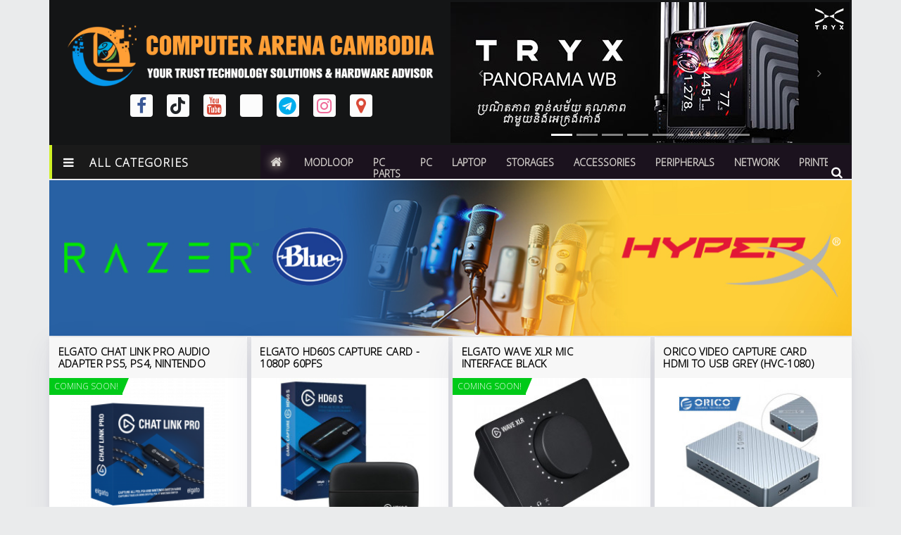

--- FILE ---
content_type: text/html; charset=utf-8
request_url: https://computerarenakh.com/index.php?route=product/category&path=143_304_183
body_size: 20556
content:
<!DOCTYPE html>
<!--[if IE]><![endif]-->
<!--[if IE 8 ]>
<html dir="ltr" lang="" class="ie8"><![endif]-->
<!--[if IE 9 ]>
<html dir="ltr" lang="" class="ie9"><![endif]-->
<!--[if (gt IE 9)|!(IE)]><!-->
<html dir="ltr" lang="">
<!--<![endif]-->
<head>
    <meta charset="UTF-8"/>
    <meta name="viewport" content="width=device-width, initial-scale=0.45, user-scalable=no">
    <meta http-equiv="X-UA-Compatible" content="IE=edge">
    <title>MICROPHONE / AUDIO / STREAMING PARTS</title>
    <base href="https://computerarenakh.com/"/>
            <meta name="description" content="MICROPHONE / AUDIO / STREAMING PARTS"/>
                <meta name="keywords" content="MICROPHONE / AUDIO / STREAMING PARTS"/>
    
    <!-- Start Product meta tage -->
            <meta property="og:title" content="MICROPHONE / AUDIO / STREAMING PARTS">
                <meta property="og:description" content="MICROPHONE / AUDIO / STREAMING PARTS">
                <meta property="og:url" content="https://computerarenakh.com/">
                                                        <meta property="og:image" content="https://computerarenakh.com/image/catalog/computer-arena-cambodia-icon.png">
                            <meta property="og:image:width" content="50">
        <meta property="og:image:height" content="44">
        <meta property="og:site_name" content="MICROPHONE / AUDIO / STREAMING PARTS">
        <meta property="og:type" content="website">
        <!-- End Product meta tage -->

    <script src="catalog/view/javascript/jquery/jquery-2.1.1.min.js" type="text/javascript"></script>
    <script src="catalog/view/javascript/smart-wizard/js/jquery.smartWizard.min.js" type="text/javascript"></script>
    <link href="catalog/view/javascript/bootstrap/v4/css/bootstrap.min.css" rel="stylesheet" media="screen"/>
    <link href="catalog/view/javascript/bootstrap/v4/css/bootstrap-extended.min.css" rel="stylesheet" media="screen"/>
	<script src="catalog/view/javascript/popper.min.js" type="text/javascript"></script>
    <script src="catalog/view/javascript/bootstrap/v4/js/bootstrap.min.js" type="text/javascript"></script>
    <!-- <script src="catalog/view/javascript/vendors.min.js" type="text/javascript"></script> -->
	<link rel="stylesheet" href="https://cdnjs.cloudflare.com/ajax/libs/font-awesome/5.15.3/css/all.min.css" integrity="sha512-iBBXm8fW90+nuLcSKlbmrPcLa0OT92xO1BIsZ+ywDWZCvqsWgccV3gFoRBv0z+8dLJgyAHIhR35VZc2oM/gI1w==" crossorigin="anonymous"/>
    <link href="catalog/view/javascript/font-awesome/css/font-awesome.min.css" rel="stylesheet" type="text/css"/>
    <!-- <link href="catalog/view/styles/vendors.min.css" rel="stylesheet" type="text/css" /> -->
    <!-- <link href="//fonts.googleapis.com/css?family=Open+Sans:400,400i,300,700" rel="stylesheet" type="text/css" /> -->
    <link href="https://fonts.googleapis.com/css?family=Open+Sans:300" rel="stylesheet" type="text/css">
    <link href="catalog/view/theme/arena/stylesheet/stylesheet.css?v=1.250" rel="stylesheet">

    <link rel="alternate" href="https://computerarenakh.com/" hreflang="en-us"/>
            <script src="catalog/view/javascript/common.js" type="text/javascript"></script>
            <link href="https://computerarenakh.com/MICROPHONE / AUDIO / STREAMING PARTS" rel="canonical" />
            <link href="https://computerarenakh.com/image/catalog/computer-arena-cambodia-icon.png" rel="icon"/>
                <!-- Global site tag (gtag.js) - Google Analytics -->
<script async src="https://www.googletagmanager.com/gtag/js?id=UA-117302147-1"></script>
<script>window.dataLayer=window.dataLayer||[];function gtag(){dataLayer.push(arguments);}gtag('js',new Date());gtag('config','UA-117302147-1');</script>
        <link href="catalog/view/javascript/bootstrap/css/style.css" rel="stylesheet">
    <link href="catalog/view/javascript/select2/select2.min.css" rel="stylesheet">
    <link href="catalog/view/javascript/smart-wizard/css/smart_wizard.min.css" rel="stylesheet">
    <!-- <link href="catalog/view/javascript/smart-wizard/css/smart_wizard_theme_arrows.min.css" rel="stylesheet"> -->
    <link href="catalog/view/javascript/smart-wizard/css/smart_wizard_theme_dots.min.css" rel="stylesheet">
    <script src="catalog/view/javascript/qrcode/qrcode.min.js" type="text/javascript"></script>
    <script src="catalog/view/theme/arena/stylesheet/js/utils.js" type="text/javascript"></script>
    <script src="catalog/view/javascript/select2/select2.min.js" type="text/javascript"></script>

    <!-- Start OneSignal
    <script src="https://cdn.onesignal.com/sdks/OneSignalSDK.js" async=""></script>
    <script>
        var OneSignal = window.OneSignal || [];
        OneSignal.push(function () {
            OneSignal.init({
                appId: "d0c07431-eb34-4900-99bc-84d4a2e7f58b",
            });
        });
    </script>
    End OneSignal -->

    <style>
        body {
            overflow: hidden;
        }

        * {
            -webkit-box-sizing: border-box;
            -moz-box-sizing: border-box;
            box-sizing: border-box;
        }

        section.wrapper {
            padding: calc((100vh / 2) - 72px) 0;
            width: 100%;
            height: 100vh;
        }

        section.wrapper.dark {
            background: #313134;
        }

        div.spinner {
            -moz-animation: rotate 10s infinite linear;
            -webkit-animation: rotate 10s infinite linear;
            animation: rotate 10s infinite linear;
            position: relative;
            display: block;
            margin: auto;
            width: 142px;
            height: 142px;
        }

        div.spinner i {
            -moz-animation: rotate 3s infinite cubic-bezier(0.09, 0.6, 0.8, 0.03);
            -webkit-animation: rotate 3s infinite cubic-bezier(0.09, 0.6, 0.8, 0.03);
            animation: rotate 3s infinite cubic-bezier(0.09, 0.6, 0.8, 0.03);
            -moz-transform-origin: 50% 100% 0;
            -webkit-transform-origin: 50% 100% 0;
            transform-origin: 50% 100% 0;
            position: absolute;
            display: inline-block;
            top: 50%;
            left: 50%;
            border: solid 6px transparent;
            border-bottom: none;
        }

        div.spinner i:nth-child(1) {
            -moz-animation-timing-function: cubic-bezier(0.09, 0.3, 0.12, 0.03);
            -webkit-animation-timing-function: cubic-bezier(0.09, 0.3, 0.12, 0.03);
            animation-timing-function: cubic-bezier(0.09, 0.3, 0.12, 0.03);
            width: 44px;
            height: 22px;
            margin-top: -22px;
            margin-left: -22px;
            border-color: #2172b8;
            border-top-left-radius: 36px;
            border-top-right-radius: 36px;
        }

        div.spinner i:nth-child(2) {
            -moz-animation-timing-function: cubic-bezier(0.09, 0.6, 0.24, 0.03);
            -webkit-animation-timing-function: cubic-bezier(0.09, 0.6, 0.24, 0.03);
            animation-timing-function: cubic-bezier(0.09, 0.6, 0.24, 0.03);
            width: 58px;
            height: 29px;
            margin-top: -29px;
            margin-left: -29px;
            border-color: #18a39b;
            border-top-left-radius: 42px;
            border-top-right-radius: 42px;
        }

        div.spinner i:nth-child(3) {
            -moz-animation-timing-function: cubic-bezier(0.09, 0.9, 0.36, 0.03);
            -webkit-animation-timing-function: cubic-bezier(0.09, 0.9, 0.36, 0.03);
            animation-timing-function: cubic-bezier(0.09, 0.9, 0.36, 0.03);
            width: 72px;
            height: 36px;
            margin-top: -36px;
            margin-left: -36px;
            border-color: #82c545;
            border-top-left-radius: 48px;
            border-top-right-radius: 48px;
        }

        div.spinner i:nth-child(4) {
            -moz-animation-timing-function: cubic-bezier(0.09, 1.2, 0.48, 0.03);
            -webkit-animation-timing-function: cubic-bezier(0.09, 1.2, 0.48, 0.03);
            animation-timing-function: cubic-bezier(0.09, 1.2, 0.48, 0.03);
            width: 86px;
            height: 43px;
            margin-top: -43px;
            margin-left: -43px;
            border-color: #f8b739;
            border-top-left-radius: 54px;
            border-top-right-radius: 54px;
        }

        div.spinner i:nth-child(5) {
            -moz-animation-timing-function: cubic-bezier(0.09, 1.5, 0.6, 0.03);
            -webkit-animation-timing-function: cubic-bezier(0.09, 1.5, 0.6, 0.03);
            animation-timing-function: cubic-bezier(0.09, 1.5, 0.6, 0.03);
            width: 100px;
            height: 50px;
            margin-top: -50px;
            margin-left: -50px;
            border-color: #f06045;
            border-top-left-radius: 60px;
            border-top-right-radius: 60px;
        }

        div.spinner i:nth-child(6) {
            -moz-animation-timing-function: cubic-bezier(0.09, 1.8, 0.72, 0.03);
            -webkit-animation-timing-function: cubic-bezier(0.09, 1.8, 0.72, 0.03);
            animation-timing-function: cubic-bezier(0.09, 1.8, 0.72, 0.03);
            width: 114px;
            height: 57px;
            margin-top: -57px;
            margin-left: -57px;
            border-color: #ed2861;
            border-top-left-radius: 66px;
            border-top-right-radius: 66px;
        }

        div.spinner i:nth-child(7) {
            -moz-animation-timing-function: cubic-bezier(0.09, 2.1, 0.84, 0.03);
            -webkit-animation-timing-function: cubic-bezier(0.09, 2.1, 0.84, 0.03);
            animation-timing-function: cubic-bezier(0.09, 2.1, 0.84, 0.03);
            width: 128px;
            height: 64px;
            margin-top: -64px;
            margin-left: -64px;
            border-color: #c12680;
            border-top-left-radius: 72px;
            border-top-right-radius: 72px;
        }

        div.spinner i:nth-child(8) {
            -moz-animation-timing-function: cubic-bezier(0.09, 2.4, 0.96, 0.03);
            -webkit-animation-timing-function: cubic-bezier(0.09, 2.4, 0.96, 0.03);
            animation-timing-function: cubic-bezier(0.09, 2.4, 0.96, 0.03);
            width: 142px;
            height: 71px;
            margin-top: -71px;
            margin-left: -71px;
            border-color: #5d3191;
            border-top-left-radius: 78px;
            border-top-right-radius: 78px;
        }

        @-moz-keyframes rotate {
            to {
                -moz-transform: rotate(360deg);
                transform: rotate(360deg);
            }
        }

        @-webkit-keyframes rotate {
            to {
                -webkit-transform: rotate(360deg);
                transform: rotate(360deg);
            }
        }

        @keyframes rotate {
            to {
                -moz-transform: rotate(360deg);
                -ms-transform: rotate(360deg);
                -webkit-transform: rotate(360deg);
                transform: rotate(360deg);
            }
        }

        #loading {
            position: fixed;
            z-index: 99;
            width: 100%;
            height: 100%;
        }

        .loader-1 {
            width: 50px;
            height: 50px;
            position: absolute;
            top: 50%;
            margin: -25px auto 0;
            border-radius: 50%;
            background: #ffffff;
            background: -moz-linear-gradient(left, #ffffff 10%, rgba(255, 255, 255, 0) 50%);
            background: -webkit-linear-gradient(left, #ffffff 10%, rgba(255, 255, 255, 0) 50%);
            background: -o-linear-gradient(left, #ffffff 10%, rgba(255, 255, 255, 0) 50%);
            background: -ms-linear-gradient(left, #ffffff 10%, rgba(255, 255, 255, 0) 50%);
            background: linear-gradient(to right, #ffffff 10%, rgba(255, 255, 255, 0) 50%);
            position: relative;
            -webkit-animation: loader-1 1.5s infinite linear;
            animation: loader-1 1.5s infinite linear;
            -webkit-transform: translateZ(0);
            -ms-transform: translateZ(0);
            transform: translateZ(0);
        }

        .loader-1:before {
            content: '';
            width: 25px;
            height: 25px;
            position: absolute;
            top: 0;
            left: 0;
            background: #ffffff;
            border-radius: 100% 0 0 0;
        }

        .loader-1:after {
            content: '';
            width: 40px;
            height: 40px;
            border-radius: 50%;
            background: #313134;
            margin: auto;
            position: absolute;
            top: 0;
            left: 0;
            bottom: 0;
            right: 0;
        }

        @-webkit-keyframes loader-1 {
            0% {
                -webkit-transform: rotate(0deg);
                transform: rotate(0deg);
            }
            100% {
                -webkit-transform: rotate(360deg);
                transform: rotate(360deg);
            }
        }

        @keyframes loader-1 {
            0% {
                -webkit-transform: rotate(0deg);
                transform: rotate(0deg);
            }
            100% {
                -webkit-transform: rotate(360deg);
                transform: rotate(360deg);
            }
        }

        .illustration {
            position: fixed;
            margin: 0 auto;
            height: 100%;
            width: 100%;
        }

        .i-large,
        .i-medium,
        .i-small {
            position : absolute;
            top: 0; right: 0; bottom: 0; left: 0;
        }

        .i-large {
            background: url("./catalog/view/theme/arena/image/particules_large.png") repeat 0px 0px;
            -webkit-animation: dropFlowParticles 2s linear infinite;
            -o-animation: dropFlowParticles 2s linear infinite;
            animation: dropFlowParticles 2s linear infinite;
        }
        .i-medium {
            background: url("./catalog/view/theme/arena/image/particules_medium.png") repeat 0px 0px;
            -webkit-animation: dropFlowParticles 12s linear infinite;
            -o-animation: dropFlowParticles 12s linear infinite;
            animation: dropFlowParticles 12s linear infinite;
        }

        @-webkit-keyframes dropFlowParticles {
            from { background-position: 0 0; }
            to { background-position: 0 413px; }
        }
        @keyframes dropFlowParticles {
            from { background-position: 0 0; }
            to { background-position: 0 413px; }
        }
		
		.snow,
		.snow:before,
		.snow:after {
		  position: fixed;
		  top: -600px;
		  left: 0;
		  bottom: 0;
		  right: 0;
		  background-image: radial-gradient(4px 4px at 57px 330px, rgba(255, 255, 255, 0.9) 50%, rgba(0, 0, 0, 0)), radial-gradient(4px 4px at 457px 73px, rgba(255, 255, 255, 0.9) 50%, rgba(0, 0, 0, 0)), radial-gradient(5px 5px at 348px 437px, rgba(255, 255, 255, 0.8) 50%, rgba(0, 0, 0, 0)), radial-gradient(5px 5px at 586px 312px, white 50%, rgba(0, 0, 0, 0)), radial-gradient(5px 5px at 469px 257px, white 50%, rgba(0, 0, 0, 0)), radial-gradient(6px 6px at 484px 192px, rgba(255, 255, 255, 0.9) 50%, rgba(0, 0, 0, 0)), radial-gradient(6px 6px at 226px 366px, rgba(255, 255, 255, 0.7) 50%, rgba(0, 0, 0, 0)), radial-gradient(4px 4px at 565px 321px, rgba(255, 255, 255, 0.9) 50%, rgba(0, 0, 0, 0)), radial-gradient(3px 3px at 385px 404px, rgba(255, 255, 255, 0.7) 50%, rgba(0, 0, 0, 0)), radial-gradient(6px 6px at 76px 430px, rgba(255, 255, 255, 0.7) 50%, rgba(0, 0, 0, 0)), radial-gradient(6px 6px at 372px 496px, rgba(255, 255, 255, 0.9) 50%, rgba(0, 0, 0, 0)), radial-gradient(3px 3px at 7px 60px, rgba(255, 255, 255, 0.9) 50%, rgba(0, 0, 0, 0)), radial-gradient(6px 6px at 278px 360px, rgba(255, 255, 255, 0.7) 50%, rgba(0, 0, 0, 0)), radial-gradient(4px 4px at 230px 297px, rgba(255, 255, 255, 0.9) 50%, rgba(0, 0, 0, 0)), radial-gradient(4px 4px at 519px 476px, white 50%, rgba(0, 0, 0, 0)), radial-gradient(5px 5px at 333px 553px, rgba(255, 255, 255, 0.7) 50%, rgba(0, 0, 0, 0)), radial-gradient(4px 4px at 527px 52px, rgba(255, 255, 255, 0.7) 50%, rgba(0, 0, 0, 0)), radial-gradient(5px 5px at 318px 317px, rgba(255, 255, 255, 0.7) 50%, rgba(0, 0, 0, 0)), radial-gradient(4px 4px at 102px 313px, rgba(255, 255, 255, 0.9) 50%, rgba(0, 0, 0, 0)), radial-gradient(6px 6px at 305px 314px, rgba(255, 255, 255, 0.6) 50%, rgba(0, 0, 0, 0)), radial-gradient(4px 4px at 322px 450px, white 50%, rgba(0, 0, 0, 0)), radial-gradient(5px 5px at 529px 551px, white 50%, rgba(0, 0, 0, 0)), radial-gradient(5px 5px at 422px 458px, rgba(255, 255, 255, 0.7) 50%, rgba(0, 0, 0, 0)), radial-gradient(6px 6px at 242px 346px, white 50%, rgba(0, 0, 0, 0)), radial-gradient(4px 4px at 166px 504px, rgba(255, 255, 255, 0.6) 50%, rgba(0, 0, 0, 0)), radial-gradient(4px 4px at 189px 209px, white 50%, rgba(0, 0, 0, 0)), radial-gradient(6px 6px at 253px 112px, white 50%, rgba(0, 0, 0, 0)), radial-gradient(3px 3px at 139px 446px, rgba(255, 255, 255, 0.7) 50%, rgba(0, 0, 0, 0)), radial-gradient(5px 5px at 221px 88px, rgba(255, 255, 255, 0.9) 50%, rgba(0, 0, 0, 0)), radial-gradient(6px 6px at 568px 164px, rgba(255, 255, 255, 0.7) 50%, rgba(0, 0, 0, 0)), radial-gradient(6px 6px at 529px 127px, rgba(255, 255, 255, 0.8) 50%, rgba(0, 0, 0, 0)), radial-gradient(4px 4px at 447px 75px, rgba(255, 255, 255, 0.9) 50%, rgba(0, 0, 0, 0)), radial-gradient(5px 5px at 326px 479px, rgba(255, 255, 255, 0.7) 50%, rgba(0, 0, 0, 0)), radial-gradient(4px 4px at 482px 278px, rgba(255, 255, 255, 0.9) 50%, rgba(0, 0, 0, 0)), radial-gradient(4px 4px at 385px 406px, rgba(255, 255, 255, 0.8) 50%, rgba(0, 0, 0, 0)), radial-gradient(3px 3px at 47px 383px, rgba(255, 255, 255, 0.6) 50%, rgba(0, 0, 0, 0)), radial-gradient(6px 6px at 126px 165px, rgba(255, 255, 255, 0.7) 50%, rgba(0, 0, 0, 0)), radial-gradient(6px 6px at 554px 121px, rgba(255, 255, 255, 0.8) 50%, rgba(0, 0, 0, 0)), radial-gradient(6px 6px at 494px 306px, white 50%, rgba(0, 0, 0, 0)), radial-gradient(6px 6px at 120px 398px, rgba(255, 255, 255, 0.6) 50%, rgba(0, 0, 0, 0)), radial-gradient(4px 4px at 556px 458px, white 50%, rgba(0, 0, 0, 0)), radial-gradient(5px 5px at 489px 119px, white 50%, rgba(0, 0, 0, 0)), radial-gradient(5px 5px at 361px 385px, rgba(255, 255, 255, 0.8) 50%, rgba(0, 0, 0, 0)), radial-gradient(5px 5px at 96px 34px, rgba(255, 255, 255, 0.6) 50%, rgba(0, 0, 0, 0)), radial-gradient(6px 6px at 431px 316px, rgba(255, 255, 255, 0.8) 50%, rgba(0, 0, 0, 0)), radial-gradient(3px 3px at 475px 471px, rgba(255, 255, 255, 0.9) 50%, rgba(0, 0, 0, 0)), radial-gradient(6px 6px at 268px 471px, rgba(255, 255, 255, 0.6) 50%, rgba(0, 0, 0, 0)), radial-gradient(4px 4px at 163px 519px, white 50%, rgba(0, 0, 0, 0)), radial-gradient(3px 3px at 157px 201px, rgba(255, 255, 255, 0.8) 50%, rgba(0, 0, 0, 0)), radial-gradient(3px 3px at 455px 203px, white 50%, rgba(0, 0, 0, 0)), radial-gradient(5px 5px at 284px 578px, rgba(255, 255, 255, 0.9) 50%, rgba(0, 0, 0, 0)), radial-gradient(6px 6px at 92px 148px, rgba(255, 255, 255, 0.6) 50%, rgba(0, 0, 0, 0)), radial-gradient(5px 5px at 438px 151px, white 50%, rgba(0, 0, 0, 0)), radial-gradient(3px 3px at 62px 28px, rgba(255, 255, 255, 0.9) 50%, rgba(0, 0, 0, 0)), radial-gradient(5px 5px at 289px 234px, rgba(255, 255, 255, 0.7) 50%, rgba(0, 0, 0, 0)), radial-gradient(3px 3px at 532px 492px, rgba(255, 255, 255, 0.6) 50%, rgba(0, 0, 0, 0)), radial-gradient(4px 4px at 402px 357px, rgba(255, 255, 255, 0.6) 50%, rgba(0, 0, 0, 0)), radial-gradient(3px 3px at 549px 311px, white 50%, rgba(0, 0, 0, 0)), radial-gradient(3px 3px at 562px 21px, rgba(255, 255, 255, 0.7) 50%, rgba(0, 0, 0, 0)), radial-gradient(6px 6px at 115px 58px, rgba(255, 255, 255, 0.9) 50%, rgba(0, 0, 0, 0)), radial-gradient(4px 4px at 115px 233px, rgba(255, 255, 255, 0.8) 50%, rgba(0, 0, 0, 0)), radial-gradient(3px 3px at 144px 436px, rgba(255, 255, 255, 0.8) 50%, rgba(0, 0, 0, 0)), radial-gradient(4px 4px at 30px 70px, rgba(255, 255, 255, 0.7) 50%, rgba(0, 0, 0, 0)), radial-gradient(6px 6px at 179px 232px, white 50%, rgba(0, 0, 0, 0)), radial-gradient(5px 5px at 594px 45px, white 50%, rgba(0, 0, 0, 0)), radial-gradient(6px 6px at 221px 116px, rgba(255, 255, 255, 0.8) 50%, rgba(0, 0, 0, 0)), radial-gradient(6px 6px at 261px 201px, white 50%, rgba(0, 0, 0, 0)), radial-gradient(3px 3px at 442px 28px, rgba(255, 255, 255, 0.6) 50%, rgba(0, 0, 0, 0)), radial-gradient(5px 5px at 407px 18px, rgba(255, 255, 255, 0.8) 50%, rgba(0, 0, 0, 0)), radial-gradient(3px 3px at 481px 169px, white 50%, rgba(0, 0, 0, 0));
		  background-size: 600px 600px;
		  animation: snow 3s linear infinite;
		  content: "";
		}

		.snow:after {
		  margin-left: -200px;
		  opacity: 0.4;
		  animation-duration: 6s;
		  animation-direction: reverse;
		  filter: blur(3px);
		}

		.snow:before {
		  animation-duration: 9s;
		  animation-direction: reverse;
		  margin-left: -300px;
		  opacity: 0.65;
		  filter: blur(1.5px);
		}

		@keyframes snow {
		  to {
			transform: translateY(600px);
		  }
		}
		.social-btns .btn:focus .fab,
		.social-btns .btn:hover .fab {
			color: #fff;
			-webkit-transform: scale(1);
			transform: scale(1);
		}
    </style>

</head>
<body style="overflow: hidden;">
<!--<div class="snow"></div>-->

<!-- <div class="illustration">
    <div class="i-large"></div>
    <div class="i-medium"></div>
</div> -->

<div id="loading">
    <section class="wrapper dark">
        <div class="loader-1"></div>
    </section>
</div>

<!-- 
<div class="pop-right social-btns">
	<a class="btn skype" href="https://t.me/computerarenacambodia" title="Telegram" target="_blank"><i class="fa fa-telegram"></i></a>
</div>
 -->

<!-- Load Facebook SDK for JavaScript -->
<div id="fb-root"></div>
<script>function refreshHeight(){$('.equal-height').each(function(index,value){var maxHeight=0;var items=$(value).find('div.card');items.each(function(index2,value2){var temp=$(value2);if(value2!=null&&maxHeight<temp.height()){maxHeight=temp.height();}});items.each(function(index2,value2){$(value2).height(maxHeight);});});}$(window).load(function(){refreshHeight();});window.setTimeout(function(){if(document.getElementsByTagName('body')[0]!==undefined){document.body.style.overflow='visible';$('#loading').fadeOut("slow");}},1000);if(typeof debounce!='undefined'){window.addEventListener('resize',debounce(()=>refreshHeight(),500,false),false);}function switchScreen(){if(document.getElementsByTagName('meta')['viewport'].content=='width= 1440px;'){document.getElementsByTagName('meta')['viewport'].content='width=device-width, initial-scale=1';}else{document.getElementsByTagName('meta')['viewport'].content='width= 1440px;';}}</script>

<script>window.fbAsyncInit=function(){FB.init({xfbml:true,version:'v10.0'});};(function(d,s,id){var js,fjs=d.getElementsByTagName(s)[0];if(d.getElementById(id))return;js=d.createElement(s);js.id=id;js.src='https://connect.facebook.net/en_US/sdk/xfbml.customerchat.js';fjs.parentNode.insertBefore(js,fjs);}(document,'script','facebook-jssdk'));</script>

<!-- Your Chat Plugin code -->
<div class="fb-customerchat" attribution="setup_tool" page_id="1066991816764322">
</div>

<!-- Start Facebook Analytics -->
<script></script>
<!-- End Facebook Analytics -->

<!-- Just an image -->
<nav class="navbar bg-dark-grey container d-none d-md-block" style="display: none !important;">
    <div id="top-links" class="nav pull-left">
        <ul class="list-inline own-breadcrumb">
            <li><a href="https://computerarenakh.com/index.php?route=information/contact"><span><i class="fa fa-phone"></i> 098 77 93 94 | 088 53 11 752</span></a></li>
        </ul>
    </div>

    <!-- <a class="navbar-brand" href="http://computerarenakh.com/index.php?route=common/home">
          <img src="https://computerarenakh.com/image/catalog/computer-arena-cambodia-icon.png" width="32" height="32" alt="" title="Computer Arena Cambodia" alt="Computer Arena Cambodia"/>
      </a> -->

    <div id="top-links" class="nav pull-right">
        <ul class="list-inline own-breadcrumb">
                            <li><a href="https://computerarenakh.com/index.php?route=account/login"><span class="hidden-xs hidden-sm hidden-md">Login</span></a> |</li>
                <li><a href="https://computerarenakh.com/index.php?route=account/register"><span class="hidden-xs hidden-sm hidden-md">Sign Up</span></a>
                </li>
                        <li> | <a href="https://computerarenakh.com/index.php?route=information/contact"><span class="hidden-xs hidden-sm hidden-md">Service Center</span></a>
            </li>
        </ul>
    </div>
    <!-- <form class="form-inline nav-search-box">
        <div class="input-group input-group-sm">
          <input type="text" class="form-control" placeholder="Search" aria-label="Search">
          <div class="input-group-append">
              <button type="submit" class="btn btn-search"><i class="fa fa-search"></i></button>
            </div>
        </div>
      </form> -->
</nav>

<div class="menu-container menu-kn-theme">
    <!-- <div class="illustration" style="position: unset">
        <div class="i-large"></div>
        <div class="i-medium"></div>
    </div> -->
    <div class="container">
        <nav id="nav-banner-logo" class="navbar navbar-expand-lg navbar-light bg-dark" style="background-color: #141516 !important">

            <div id="logo" class="col-xl-6 col-lg-6 col-md-6 col-sm-6">
                <a href="https://computerarenakh.com/" data-exist="1"><img src="https://computerarenakh.com/image/catalog/computer-arena-cambodia-cac-logo.png" title="Computer Arena Cambodia" class="img-responsive"></a>
                <div class="social-btns">
                    <a class="btn facebook" href="https://www.facebook.com/computerarenacambodia" title="Facebook" target="_blank"><i class="fa fa-facebook"></i></a>
                    <a class="btn twitter" href="https://www.tiktok.com/@computerarenakhofficial" title="Tiktok" target="_blank"><i class="fab fa-tiktok fa-2x"></i></a>
                    <a class="btn google" href="https://www.youtube.com/@computerarenakhofficial" title="Youtube" target="_blank"><i class="fa fa-youtube"></i></a>
                    <a class="btn dribbble" href="https://www.threads.net/@computerarenakh" title="Thread" target="_blank"><i class="fa-brands fa-threads"></i></a>
                    <a class="btn skype" href="https://t.me/computerarenacambodia" title="Telegram" target="_blank"><i class="fa fa-telegram"></i></a>
					<a class="btn dribbble" href="https://www.instagram.com/computerarenakh" title="Instagram" target="_blank"><i class="fa fa-instagram"></i></a>
					<a class="btn google" href="https://maps.app.goo.gl/KYXGx5WxsxrNQd3y9" title="Google Map" target="_blank"><i class="fa fa-map-marker"></i></a>
					<!--
                    <a class="btn dribbble" href="https://m.me/computerarenacambodia" title="Messenger" target="_blank"><i
                                class="fa fa-comment"></i></a>
                    <a class="btn twitter" href="https://twitter.com/ComputerArenaKH" title="Twitter" target="_blank"><i
                                class="fa fa-twitter"></i></a>
                    <a class="btn google" href="https://g.page/computerarenacambodia/review" title="Google Business"
                       target="_blank"><i class="fa fa-google"></i></a>
                    <!-- <a class="btn skype" href="#" target="_blank"><i class="fa fa-skype"></i></a> -s->
                    <a class="btn skype" href="https://linkedin.com/company/computer-arena-cambodia" title="LinkedIn"
                       target="_blank"><i class="fa fa-linkedin"></i></a> -->
                </div>
            </div>

            <div id="banner" class="col-xl-6 col-lg-6 col-md-6 col-sm-6">
                <div id="carousel-example-generic" class="carousel slide" data-ride="carousel">
                    <ol class="carousel-indicators">
                                                                                        <li data-target="#carousel-example-generic" data-slide-to="0" class="active"></li>
                                                                <li data-target="#carousel-example-generic" data-slide-to="1" class=""></li>
                                                                <li data-target="#carousel-example-generic" data-slide-to="2" class=""></li>
                                                                <li data-target="#carousel-example-generic" data-slide-to="3" class=""></li>
                                                                <li data-target="#carousel-example-generic" data-slide-to="4" class=""></li>
                                                                <li data-target="#carousel-example-generic" data-slide-to="5" class=""></li>
                                                                <li data-target="#carousel-example-generic" data-slide-to="6" class=""></li>
                                                                <li data-target="#carousel-example-generic" data-slide-to="7" class=""></li>
                                                                        </ol>
                    <div class="carousel-inner" role="listbox">
                                                                                    <div class="carousel-item active">
                                    <img src="https://computerarenakh.com/image/cache/catalog/001-DESIGNING%202025/001-BANNER%20SMALL%202025/TRYX-PANORAMA-WATER-BLOCK-CRAFTED---BLACK-567x200.jpg" class="d-block w-100" alt="First slide">
                                </div>
                                                            <div class="carousel-item ">
                                    <img src="https://computerarenakh.com/image/cache/catalog/001-DESIGNING%202025/001-BANNER%20SMALL%202025/corsair%20ram%20ddr5%20best%20ram%20in%20the%20world%202025-567x200.jpg" class="d-block w-100" alt="First slide">
                                </div>
                                                            <div class="carousel-item ">
                                    <img src="https://computerarenakh.com/image/cache/catalog/001-DESIGNING%202025/001-BANNER%20SMALL%202025/ROG-ASTRAL-RTX-5080-16GB-GDDR7-WHITE-OC-EDITION-best-price-cac-cambodia-567x200.jpg" class="d-block w-100" alt="First slide">
                                </div>
                                                            <div class="carousel-item ">
                                    <img src="https://computerarenakh.com/image/cache/catalog/001-DESIGNING%202025/001-BANNER%20SMALL%202025/TRYX-PANORAMA-WATER-BLOCK-CRAFTED---WHITE-567x200.jpg" class="d-block w-100" alt="First slide">
                                </div>
                                                            <div class="carousel-item ">
                                    <img src="https://computerarenakh.com/image/cache/catalog/001-DESIGNING%202025/001-BANNER%20SMALL%202025/best-asus-psu-rog-thor,-rog-strix,-tuf-2025-567x200.jpg" class="d-block w-100" alt="First slide">
                                </div>
                                                            <div class="carousel-item ">
                                    <img src="https://computerarenakh.com/image/cache/catalog/001-DESIGNING%202025/001-BANNER%20SMALL%202025/ROG-RYUO-IV-SLC-360-ARGB-CURVED-6.7-inch-AMOLED-LCD-2025-567x200.jpg" class="d-block w-100" alt="First slide">
                                </div>
                                                            <div class="carousel-item ">
                                    <img src="https://computerarenakh.com/image/cache/catalog/001-DESIGNING%202025/001-BANNER%20SMALL%202025/CORSAIR%20RAM-567x200.jpg" class="d-block w-100" alt="First slide">
                                </div>
                                                            <div class="carousel-item ">
                                    <img src="https://computerarenakh.com/image/cache/catalog/001-DESIGNING%202025/001-BANNER%20SMALL%202025/BEST-CPU-COOLER-2025-CAC-567x200.jpg" class="d-block w-100" alt="First slide">
                                </div>
                                                                        </div>
                    <a class="carousel-control-prev" href="#carousel-example-generic" role="button" data-slide="prev">
                        <span class="fa fa-angle-left icon-prev" aria-hidden="true"></span>
                        <span class="sr-only">Previous</span>
                    </a>
                    <a class="carousel-control-next" href="#carousel-example-generic" role="button" data-slide="next">
                        <span class="fa fa-angle-right icon-next" aria-hidden="true"></span>
                        <span class="sr-only">Next</span>
                    </a>
                </div>
            </div>
        </nav>
    </div>

</div>

<style>
    :root {
        --nk-maxw: 300px;
        --nk-maxh: 48px;
        --nk-s-maxw: 320px;
		--nk-menu-bg-color: #0C1D6A;
		--nk-menu-bg-color-hover: rgba(21,56,158,1);
    }
    .nk-menu {
        position: absolute;
        /* width: 88%; */
        z-index: 9;
    }
    .nk-menu-title {
        color: #fff;
        cursor: pointer;
        display: inline-block;
        font-size: 28px;
        /* background: #312D2E; */
        background: #1a1a1a;
        width: 100%;
        margin-top: -10px;
        max-width: var(--nk-maxw);
        max-height: var(--nk-maxh);
        border-left: 4px solid #d0f125;
        float: left;
    }
    /* .nk-menu-title::after {
        content: '㊂';
        float: right;
        margin-top: -33px;
        margin-right: 14px;
        font-size: 20px;
        font-weight: bold;
    } */
    .nk-menu-title h3 {
        font-size: 16px;
        font-weight: bold;
        margin: 0;
        padding: 16px;
        position: relative;
        text-transform: uppercase;
        color: #fff;
        letter-spacing: 1px;
    }
    .nk-menu-dropdown {
        max-width: var(--nk-maxw);
        background: var(--nk-menu-bg-color);
        border: 1px solid #e5e5e5;
        box-shadow: 0 0px 0px 0 rgb(0 0 0 / 20%);
    }
    .nk-list {

    }
    .nk-sub, .nk-sub2 {
        background: #212121;
        box-shadow: 0 2px 5px 0 rgb(0 0 0 / 20%);
        display: none;
        text-align: left;
        z-index: 3000;
        font-size: 13px;
    }
    .nk-list .nk-item {
        padding: 11px 15px;
        cursor: pointer;
        position: relative;
        display: block;
    }
    .nk-list .nk-item > a {
		font-family: sans-serif !important;
        text-transform: uppercase;
        text-decoration: none;
        color: white;
		font-size: 14px
    }
	.nk-list .nk-item > a > img {
		width: 20px;
		margin-top: -3px;
		margin-right: 3px;
	}
    .nk-list .nk-item.nk-has-sub a {
        text-transform: unset;
    }
    .nk-list .nk-item:hover, .nk-list .nk-item.active {
        background-color: var(--nk-menu-bg-color-hover);
    }
	.nk-list .nk-item:hover > a, .nk-list .nk-item.active > a {
		color: #8EAFF0;
	}
    .nk-list .nk-item {
        border-bottom: 1px solid var(--nk-menu-bg-color);
    }
    .nk-list .nk-item.nk-has-sub::after {
        content: '';
		display: block;
		position: absolute;
		top: 16px;
		right: 12px;
		width: 10px;
		height: 10px;
		border-right: 2px solid #adadad;
		border-bottom: 2px solid #adadad;
		-webkit-transform: rotate(-45deg);
		-moz-transform: rotate(-45deg);
		-o-transform: rotate(-45deg);
		transform: rotate(-45deg);
    }
    .nk-list .nk-item.nk-has-sub .nk-item.nk-has-sub::after {
        line-height: 17px;
    }
    /* .nk-item.nk-has-sub .nk-item.nk-has-sub::after {
        line-height: 14px;
    } */
    .nk-item.nk-has-sub .nk-item {
        border-bottom: unset;
    }
    .nk-sub-list {
        position: absolute;
        left: 100%;
        top: 0;
        width: var(--nk-s-maxw);
        transition: all 0.3s ease-out;
        -webkit-transition: all 0.3s ease-out;
        -moz-transition: all 0.3s ease-out;
        z-index: 100;
    }
    .btn-search-icon {
        float: right;
        margin-top: -40px;
        /* margin-right: 6px; */
        color: white;
    }
    .nk-search-dropdown {
        position: relative;
    }
    .nk-search-dropdown span.select2-container {
        top: 42px !important;
    }
    .nk-menu-middle {
        height: 48px;
        margin-top: -10px;
        /* background: #193D61; */
        background: #1b121e;
        width: calc(100vw);
    }
	.nk-menu-sub-list {
		display: inline-flex;
		overflow: overlay;
		width: calc(100% - 296px - 86px);
		
		-ms-overflow-style: none;  /* Internet Explorer 10+ */
		scrollbar-width: none;  /* Firefox, Safari 18.2+, Chromium 121+ */
		&::-webkit-scrollbar { 
			display: none;  /* Older Safari and Chromium */
		}
	}
    @media screen and (min-width: 576px) {
        .nk-menu-middle {
            max-width: 540px;
        }
    }
    @media screen and (min-width: 768px) {
        .nk-menu-middle {
            max-width: 720px;
        }
    }
    @media screen and (min-width: 992px) {
        .nk-menu-middle {
            max-width: 960px;
        }
    }
    @media screen and (min-width: 1200px) {
        .nk-menu-middle {
            max-width: 1140px;
        }
    }
    @media (pointer: none), (pointer: coarse) {
        .nk-menu-middle {
            max-width: calc(100vw - 22px);
        }
        /* .btn-search-icon {
            margin-top: -4px;
        } */
    }
    .nk-menu-middle a.middle-item,
	.nk-menu-middle span.middle-item {
        padding: 12px 14px;
        margin-top: 5px;
        /* line-height: 48px; */
        line-height: 16px;
        font-size: 14px;
        font-weight: bold;
        color: #d8d4d0;
        text-transform: uppercase;
		text-wrap: nowrap;
		cursor: pointer;
    }
	.nk-menu-middle span.middle-item {
		-webkit-user-select: none; /* Safari */
		-ms-user-select: none; /* IE 10 and IE 11 */
		user-select: none; /* Standard syntax */
	}
    .nk-menu-middle a.middle-item.active, .nk-menu-middle a.middle-item:hover,
    .nk-menu-middle span.middle-item.active, .nk-menu-middle span.middle-item:hover {
        text-shadow: 0px 0px 14px #ffedd6;
    }
	@media screen and (max-width: 1200px) {
        .nk-menu-middle a.middle-item,
        .nk-menu-middle span.middle-item {
            padding: 12px 10px;
			font-size: 12px;
        }
    }
</style>

<script src="https://hammerjs.github.io/dist/hammer.min.js"></script>
<script>function isMobileOrTablet(){const userAgent=navigator.userAgent.toLowerCase();return/mobile|android|iphone|ipad|ipod|blackberry|windows phone|tablet/.test(userAgent);}$(document).ready(function(){jQuery(".nk-menu-title").on("click",function(){jQuery(".nk-menu-dropdown").is(":visible")?jQuery(".nk-menu-dropdown").slideUp():jQuery(".nk-menu-dropdown").slideDown();});jQuery(".btn-search-icon").on("click",function(){jQuery(".nk-search-dropdown").is(":visible")?jQuery(".nk-search-dropdown").slideUp():jQuery(".nk-search-dropdown").slideDown();});jQuery(".nk-menu-dropdown .nk-list > .nk-has-sub").hover(function(){jQuery(this).addClass("active");jQuery(this).find(".nk-sub").stop(!0,!0).fadeIn("slow");},function(){jQuery(this).removeClass("active");jQuery(this).find(".nk-sub").stop(!0,!0).fadeOut("slow");});jQuery('.nk-menu-dropdown .nk-list > .nk-has-sub .nk-list > .nk-has-sub').hover(function(){jQuery(this).find('.nk-sub2').stop(true,true).fadeIn('slow');},function(){jQuery(this).find('.nk-sub2').stop(true,true).fadeOut('slow');});let isPan=false;if(!isMobileOrTablet()){console.log('This device does not support touch input.');const myElement=document.getElementsByClassName('nk-menu-sub-list')[0];const mc=new Hammer.Manager(myElement);mc.add(new Hammer.Pan({threshold:0,pointers:0}));let preDeltaX=0;mc.on("pan",function(ev){myElement.scrollLeft-=(ev.deltaX-preDeltaX);preDeltaX=ev.deltaX;isPan=true;});myElement.addEventListener("mouseup",(event)=>{preDeltaX=0;setTimeout(()=>{isPan=false;},200);});}var elements=document.querySelectorAll(".nk-menu-sub-list span.middle-item");var openNewTab=function(){if(isPan)return;var href=this.getAttribute("href");window.open(href,"_blank");};for(var i=0;i<elements.length;i++){elements[i].addEventListener('click',openNewTab,false);}});</script>


    <div class="container" style="margin-bottom: 43px;margin-top: 10px;">
        <div class="nk-menu">
            <div class="nk-menu-title">
                <h3>
                    <i class="fa fa-bars mr-3"></i>
                    All Categories
                </h3>
            </div>
            <div class="nk-menu-middle">
                <a href="/" class="middle-item active">
					<i class="fa fa-home"></i>
				</a>
				<div class="nk-menu-sub-list">
					<span href="/modloop" class="middle-item">MODLOOP</span>
					<span href="/" class="middle-item">PC PARTS</span>
					<span href="/pc" class="middle-item">PC</span>
					<span href="/laptop" target="_blank" class="middle-item">LAPTOP</span>
					<span href="/storages" target="_blank" class="middle-item">STORAGES</span>
					<span href="/accessories" target="_blank" class="middle-item">ACCESSORIES</span>
					<span href="/peripherals" target="_blank" class="middle-item">PERIPHERALS</span>
					<a href="/networking" target="_blank" class="middle-item">NETWORK</a>
					<span href="/printers" target="_blank" class="middle-item">PRINTERS</span>
					<span href="/audio" target="_blank" class="middle-item">AUDIO</span>
					<!-- <a href="/index.php?route=information/contact" target="_blank" class="middle-item">Contact Us</a> -->
				</div>
                <button class="btn btn-link btn-search-icon">
                    <i class="fa fa-search"></i>
                </button>
            </div>
            <div class="nk-menu-dropdown" style="display: none;">
                <div class="nk-list">
                                                                        <div class="nk-item nk-has-sub">
                                <a href="https://computerarenakh.com/modloop"><img class="nk-item-icon" src="https://computerarenakh.com/image/catalog/001-VINTHEAN/001-MODLOOP/001-ICON/WATERLOOP-ICON.png" /> MODLOOP </a>
                                <div class="nk-sub-list">
                                    <div class="nk-sub" style="display: none;">
                                        <div class="nk-list">
                                                                                                                                                <div class="nk-item nk-has-sub">
                                                        <a href="https://computerarenakh.com/modloop/custom-loop-"> CUSTOM LOOP  </a>
                                                        <div class="nk-sub-list">
                                                            <div class="nk-sub2" style="display: none;">
                                                                <div class="nk-list">
                                                                                                                                        <div class="nk-item">
                                                                        <a href="https://computerarenakh.com/modloop/custom-loop-/bitspower-"> BITSPOWER  </a>
                                                                    </div>
                                                                                                                                        <div class="nk-item">
                                                                        <a href="https://computerarenakh.com/index.php?route=product/category&amp;path=466_467_260"> CORSAIR CUSTOM LOOP </a>
                                                                    </div>
                                                                                                                                        <div class="nk-item">
                                                                        <a href="https://computerarenakh.com/modloop/custom-loop-/ASUS ROG WATER BLOCK "> ASUS ROG WATER BLOCK  </a>
                                                                    </div>
                                                                                                                                        <div class="nk-item">
                                                                        <a href="https://computerarenakh.com/modloop/custom-loop-/ekwb"> EKWB </a>
                                                                    </div>
                                                                                                                                        <div class="nk-item">
                                                                        <a href="https://computerarenakh.com/index.php?route=product/category&amp;path=466_467_259"> THERMALTAKE CUSTOM LOOP </a>
                                                                    </div>
                                                                                                                                        <div class="nk-item">
                                                                        <a href="https://computerarenakh.com/modloop/custom-loop-/tryx-zone-wb"> TRYX-ZONE WB  </a>
                                                                    </div>
                                                                                                                                    </div>
                                                            </div>
                                                        </div>
                                                    </div>
                                                                                                                                                                                                <div class="nk-item">
                                                        <a href="https://computerarenakh.com/modloop/CUSTOM LOOP MODDING"> CUSTOM LOOP / MODDING </a>
                                                    </div>
                                                                                                                                    </div>
                                    </div>
                                </div>
                            </div>
                                                                                                <div class="nk-item nk-has-sub">
                                <a href="https://computerarenakh.com/pc-part"><img class="nk-item-icon" src="https://computerarenakh.com/image/catalog/1.SEA DARA 2022 /icon pc component /pc-components.png" /> PC COMPONENTS </a>
                                <div class="nk-sub-list">
                                    <div class="nk-sub" style="display: none;">
                                        <div class="nk-list">
                                                                                                                                                <div class="nk-item nk-has-sub">
                                                        <a href="https://computerarenakh.com/pc-part/cpu"> CPU INTEL / AMD  </a>
                                                        <div class="nk-sub-list">
                                                            <div class="nk-sub2" style="display: none;">
                                                                <div class="nk-list">
                                                                                                                                        <div class="nk-item">
                                                                        <a href="https://computerarenakh.com/pc-part/cpu/cpu-intel"> INTEL  </a>
                                                                    </div>
                                                                                                                                        <div class="nk-item">
                                                                        <a href="https://computerarenakh.com/pc-part/cpu/cpu-amd"> AMD </a>
                                                                    </div>
                                                                                                                                    </div>
                                                            </div>
                                                        </div>
                                                    </div>
                                                                                                                                                                                                <div class="nk-item nk-has-sub">
                                                        <a href="https://computerarenakh.com/pc-part/COOLING SYSTEM LIQUID COOLER"> CPU COOLERS </a>
                                                        <div class="nk-sub-list">
                                                            <div class="nk-sub2" style="display: none;">
                                                                <div class="nk-list">
                                                                                                                                        <div class="nk-item">
                                                                        <a href="https://computerarenakh.com/pc-part/COOLING SYSTEM LIQUID COOLER/deepcool-cooler-"> DEEPCOOL COOLER  </a>
                                                                    </div>
                                                                                                                                        <div class="nk-item">
                                                                        <a href="https://computerarenakh.com/pc-part/COOLING SYSTEM LIQUID COOLER/jonsbo-cooler-"> JONSBO COOLER  </a>
                                                                    </div>
                                                                                                                                        <div class="nk-item">
                                                                        <a href="https://computerarenakh.com/pc-part/COOLING SYSTEM LIQUID COOLER/xastra-cooler"> XASTRA COOLER </a>
                                                                    </div>
                                                                                                                                        <div class="nk-item">
                                                                        <a href="https://computerarenakh.com/pc-part/COOLING SYSTEM LIQUID COOLER/ALSEYE COOLER"> ALSEYE COOLER </a>
                                                                    </div>
                                                                                                                                        <div class="nk-item">
                                                                        <a href="https://computerarenakh.com/pc-part/COOLING SYSTEM LIQUID COOLER/ASUS AND ROG COOLER"> ASUS / ROG COOLER </a>
                                                                    </div>
                                                                                                                                        <div class="nk-item">
                                                                        <a href="https://computerarenakh.com/pc-part/COOLING SYSTEM LIQUID COOLER/be-quiet-cooler"> BE QUIET COOLER </a>
                                                                    </div>
                                                                                                                                        <div class="nk-item">
                                                                        <a href="https://computerarenakh.com/pc-part/COOLING SYSTEM LIQUID COOLER/cooler-master-cooler"> COOLER MASTER  </a>
                                                                    </div>
                                                                                                                                        <div class="nk-item">
                                                                        <a href="https://computerarenakh.com/pc-part/COOLING SYSTEM LIQUID COOLER/corsair-cooler"> CORSAIR COOLER </a>
                                                                    </div>
                                                                                                                                        <div class="nk-item">
                                                                        <a href="https://computerarenakh.com/pc-part/COOLING SYSTEM LIQUID COOLER/ek-aio-cooler-"> EK-AIO COOLER  </a>
                                                                    </div>
                                                                                                                                        <div class="nk-item">
                                                                        <a href="https://computerarenakh.com/pc-part/COOLING SYSTEM LIQUID COOLER/GIGABYTE - AORUS COOLER "> GIGABYTE / AORUS COOLER </a>
                                                                    </div>
                                                                                                                                        <div class="nk-item">
                                                                        <a href="https://computerarenakh.com/pc-part/COOLING SYSTEM LIQUID COOLER/lianli-cooler-"> LIANLI COOLER  </a>
                                                                    </div>
                                                                                                                                        <div class="nk-item">
                                                                        <a href="https://computerarenakh.com/pc-part/COOLING SYSTEM LIQUID COOLER/LIQUID COOLER / AIR COOLER / FANS"> LIQUID COOLER / AIR COOLER / FANS </a>
                                                                    </div>
                                                                                                                                        <div class="nk-item">
                                                                        <a href="https://computerarenakh.com/pc-part/COOLING SYSTEM LIQUID COOLER/NOCTUA COOLER "> NOCTUA COOLER  </a>
                                                                    </div>
                                                                                                                                        <div class="nk-item">
                                                                        <a href="https://computerarenakh.com/pc-part/COOLING SYSTEM LIQUID COOLER/nzxt-cooler"> NZXT COOLER </a>
                                                                    </div>
                                                                                                                                        <div class="nk-item">
                                                                        <a href="https://computerarenakh.com/index.php?route=product/category&amp;path=82_87_286"> PCCOOLER COOLER </a>
                                                                    </div>
                                                                                                                                        <div class="nk-item">
                                                                        <a href="https://computerarenakh.com/index.php?route=product/category&amp;path=82_87_310"> THERMALRIGHT COOLER </a>
                                                                    </div>
                                                                                                                                        <div class="nk-item">
                                                                        <a href="https://computerarenakh.com/pc-part/COOLING SYSTEM LIQUID COOLER/THERMALTAKE COOLER "> THERMALTAKE COOLER  </a>
                                                                    </div>
                                                                                                                                    </div>
                                                            </div>
                                                        </div>
                                                    </div>
                                                                                                                                                                                                <div class="nk-item nk-has-sub">
                                                        <a href="https://computerarenakh.com/pc-part/ram"> RAM </a>
                                                        <div class="nk-sub-list">
                                                            <div class="nk-sub2" style="display: none;">
                                                                <div class="nk-list">
                                                                                                                                        <div class="nk-item">
                                                                        <a href="https://computerarenakh.com/pc-part/ram/klevv-premium-ram-"> KLEVV PREMIUM RAM  </a>
                                                                    </div>
                                                                                                                                        <div class="nk-item">
                                                                        <a href="https://computerarenakh.com/pc-part/ram/thermaltake-ram"> THERMALTAKE RAM </a>
                                                                    </div>
                                                                                                                                        <div class="nk-item">
                                                                        <a href="https://computerarenakh.com/index.php?route=product/category&amp;path=82_96_270"> ADATA &amp; XPG </a>
                                                                    </div>
                                                                                                                                        <div class="nk-item">
                                                                        <a href="https://computerarenakh.com/index.php?route=product/category&amp;path=82_96_267"> CORSAIR RAM </a>
                                                                    </div>
                                                                                                                                        <div class="nk-item">
                                                                        <a href="https://computerarenakh.com/index.php?route=product/category&amp;path=82_96_273"> G.SKILL </a>
                                                                    </div>
                                                                                                                                        <div class="nk-item">
                                                                        <a href="https://computerarenakh.com/pc-part/ram/ram-kingston"> KINGSTON </a>
                                                                    </div>
                                                                                                                                        <div class="nk-item">
                                                                        <a href="https://computerarenakh.com/index.php?route=product/category&amp;path=82_96_337"> ZADAK RAM  </a>
                                                                    </div>
                                                                                                                                    </div>
                                                            </div>
                                                        </div>
                                                    </div>
                                                                                                                                                                                                <div class="nk-item nk-has-sub">
                                                        <a href="https://computerarenakh.com/pc-part/ssd-m2-pcie"> SOLID STATE DRIVE (SSD, M.2, PCIE) </a>
                                                        <div class="nk-sub-list">
                                                            <div class="nk-sub2" style="display: none;">
                                                                <div class="nk-list">
                                                                                                                                        <div class="nk-item">
                                                                        <a href="https://computerarenakh.com/pc-part/ssd-m2-pcie/corsair-ssd-"> CORSAIR SSD  </a>
                                                                    </div>
                                                                                                                                        <div class="nk-item">
                                                                        <a href="https://computerarenakh.com/pc-part/ssd-m2-pcie/crucial-ssd-"> CRUCIAL SSD  </a>
                                                                    </div>
                                                                                                                                        <div class="nk-item">
                                                                        <a href="https://computerarenakh.com/pc-part/ssd-m2-pcie/dahua-ssd-"> DAHUA SSD  </a>
                                                                    </div>
                                                                                                                                        <div class="nk-item">
                                                                        <a href="https://computerarenakh.com/pc-part/ssd-m2-pcie/gigabyte-&amp;-aorus-ssd"> GIGABYTE &amp; AORUS SSD </a>
                                                                    </div>
                                                                                                                                        <div class="nk-item">
                                                                        <a href="https://computerarenakh.com/pc-part/ssd-m2-pcie/lexar-ssd-"> LEXAR SSD  </a>
                                                                    </div>
                                                                                                                                        <div class="nk-item">
                                                                        <a href="https://computerarenakh.com/pc-part/ssd-m2-pcie/oceanic-ssd-"> OCEANIC SSD  </a>
                                                                    </div>
                                                                                                                                        <div class="nk-item">
                                                                        <a href="https://computerarenakh.com/pc-part/ssd-m2-pcie/patriot-ssd"> PATRIOT SSD </a>
                                                                    </div>
                                                                                                                                        <div class="nk-item">
                                                                        <a href="https://computerarenakh.com/pc-part/ssd-m2-pcie/pny-ssd-"> PNY SSD  </a>
                                                                    </div>
                                                                                                                                        <div class="nk-item">
                                                                        <a href="https://computerarenakh.com/pc-part/ssd-m2-pcie/sabrent-ssd"> SABRENT SSD </a>
                                                                    </div>
                                                                                                                                        <div class="nk-item">
                                                                        <a href="https://computerarenakh.com/pc-part/ssd-m2-pcie/sp-silicon-power-ssd-"> SP SILICON POWER SSD  </a>
                                                                    </div>
                                                                                                                                        <div class="nk-item">
                                                                        <a href="https://computerarenakh.com/pc-part/ssd-m2-pcie/team-group-ssd-"> TEAM GROUP SSD  </a>
                                                                    </div>
                                                                                                                                        <div class="nk-item">
                                                                        <a href="https://computerarenakh.com/pc-part/ssd-m2-pcie/wd-western-digital-ssd-"> WD WESTERN DIGITAL SSD  </a>
                                                                    </div>
                                                                                                                                        <div class="nk-item">
                                                                        <a href="https://computerarenakh.com/index.php?route=product/category&amp;path=82_94_275"> GIGABYTE &amp; AORUS </a>
                                                                    </div>
                                                                                                                                        <div class="nk-item">
                                                                        <a href="https://computerarenakh.com/pc-part/ssd-m2-pcie/SAMSUNG SSD "> SAMSUNG SSD  </a>
                                                                    </div>
                                                                                                                                    </div>
                                                            </div>
                                                        </div>
                                                    </div>
                                                                                                                                                                                                <div class="nk-item">
                                                        <a href="https://computerarenakh.com/pc-part/hard-disk"> HARD DRIVE / HDD / NAS STORAGE </a>
                                                    </div>
                                                                                                                                                                                                <div class="nk-item">
                                                        <a href="https://computerarenakh.com/pc-part/cable-mode-"> CABLE MODE / RGB EXTENSION CABLES </a>
                                                    </div>
                                                                                                                                                                                                <div class="nk-item nk-has-sub">
                                                        <a href="https://computerarenakh.com/pc-part/CASE FANS ,CABLE MODE,CHASSIS ACCESSORIES ,TOOLS"> CASE FANS / CHASSIS ACCESSORIES / CASING </a>
                                                        <div class="nk-sub-list">
                                                            <div class="nk-sub2" style="display: none;">
                                                                <div class="nk-list">
                                                                                                                                        <div class="nk-item">
                                                                        <a href="https://computerarenakh.com/pc-part/CASE FANS ,CABLE MODE,CHASSIS ACCESSORIES ,TOOLS/tryx-fan-"> TRYX FAN  </a>
                                                                    </div>
                                                                                                                                        <div class="nk-item">
                                                                        <a href="https://computerarenakh.com/index.php?route=product/category&amp;path=82_108_258"> ALSEYE FANS </a>
                                                                    </div>
                                                                                                                                        <div class="nk-item">
                                                                        <a href="https://computerarenakh.com/index.php?route=product/category&amp;path=82_108_282"> ARCTIC CASE FAN  </a>
                                                                    </div>
                                                                                                                                        <div class="nk-item">
                                                                        <a href="https://computerarenakh.com/index.php?route=product/category&amp;path=82_108_250"> ASUS ROG FAN </a>
                                                                    </div>
                                                                                                                                        <div class="nk-item">
                                                                        <a href="https://computerarenakh.com/index.php?route=product/category&amp;path=82_108_244"> BE QUIET FANS </a>
                                                                    </div>
                                                                                                                                        <div class="nk-item">
                                                                        <a href="https://computerarenakh.com/index.php?route=product/category&amp;path=82_108_247"> COOLERMASTER FANS </a>
                                                                    </div>
                                                                                                                                        <div class="nk-item">
                                                                        <a href="https://computerarenakh.com/index.php?route=product/category&amp;path=82_108_246"> CORSAIR FANS </a>
                                                                    </div>
                                                                                                                                        <div class="nk-item">
                                                                        <a href="https://computerarenakh.com/index.php?route=product/category&amp;path=82_108_251"> DARKFLASH FANS </a>
                                                                    </div>
                                                                                                                                        <div class="nk-item">
                                                                        <a href="https://computerarenakh.com/index.php?route=product/category&amp;path=82_108_248"> LIAN LI FANS </a>
                                                                    </div>
                                                                                                                                        <div class="nk-item">
                                                                        <a href="https://computerarenakh.com/index.php?route=product/category&amp;path=82_108_245"> NOCTUA FANS </a>
                                                                    </div>
                                                                                                                                        <div class="nk-item">
                                                                        <a href="https://computerarenakh.com/index.php?route=product/category&amp;path=82_108_243"> NZXT FANS </a>
                                                                    </div>
                                                                                                                                        <div class="nk-item">
                                                                        <a href="https://computerarenakh.com/index.php?route=product/category&amp;path=82_108_254"> PHANTEKS FANS </a>
                                                                    </div>
                                                                                                                                        <div class="nk-item">
                                                                        <a href="https://computerarenakh.com/index.php?route=product/category&amp;path=82_108_256"> STELLA ARGB FANS </a>
                                                                    </div>
                                                                                                                                        <div class="nk-item">
                                                                        <a href="https://computerarenakh.com/index.php?route=product/category&amp;path=82_108_249"> THERMALTAKE FANS </a>
                                                                    </div>
                                                                                                                                        <div class="nk-item">
                                                                        <a href="https://computerarenakh.com/index.php?route=product/category&amp;path=82_108_283"> TSUNAMI FANS </a>
                                                                    </div>
                                                                                                                                    </div>
                                                            </div>
                                                        </div>
                                                    </div>
                                                                                                                                                                                                <div class="nk-item nk-has-sub">
                                                        <a href="https://computerarenakh.com/index.php?route=product/category&amp;path=82_127"> THERMAL PASTE &amp; COMPOUND </a>
                                                        <div class="nk-sub-list">
                                                            <div class="nk-sub2" style="display: none;">
                                                                <div class="nk-list">
                                                                                                                                        <div class="nk-item">
                                                                        <a href="https://computerarenakh.com/index.php?route=product/category&amp;path=82_127_465"> ROG PREMIUM THERMAL PASTE  </a>
                                                                    </div>
                                                                                                                                        <div class="nk-item">
                                                                        <a href="https://computerarenakh.com/index.php?route=product/category&amp;path=82_127_261"> ARCTIC THERMAL PASTE  </a>
                                                                    </div>
                                                                                                                                        <div class="nk-item">
                                                                        <a href="https://computerarenakh.com/index.php?route=product/category&amp;path=82_127_266"> CORSAIR THERMAL PASTE  </a>
                                                                    </div>
                                                                                                                                    </div>
                                                            </div>
                                                        </div>
                                                    </div>
                                                                                                                                                                                                <div class="nk-item nk-has-sub">
                                                        <a href="https://computerarenakh.com/pc-part/power-supply"> POWER SUPPLY / PSU  </a>
                                                        <div class="nk-sub-list">
                                                            <div class="nk-sub2" style="display: none;">
                                                                <div class="nk-list">
                                                                                                                                        <div class="nk-item">
                                                                        <a href="https://computerarenakh.com/pc-part/power-supply/antec-power-supply-"> ANTEC POWER SUPPLY  </a>
                                                                    </div>
                                                                                                                                        <div class="nk-item">
                                                                        <a href="https://computerarenakh.com/pc-part/power-supply/fsp-power-premium-psu-"> FSP POWER PREMIUM PSU  </a>
                                                                    </div>
                                                                                                                                        <div class="nk-item">
                                                                        <a href="https://computerarenakh.com/pc-part/power-supply/nzxt-psu-"> NZXT PSU  </a>
                                                                    </div>
                                                                                                                                        <div class="nk-item">
                                                                        <a href="https://computerarenakh.com/index.php?route=product/category&amp;path=82_98_296"> ASUS / ROG PSU </a>
                                                                    </div>
                                                                                                                                        <div class="nk-item">
                                                                        <a href="https://computerarenakh.com/index.php?route=product/category&amp;path=82_98_332"> BE QUIET PSU </a>
                                                                    </div>
                                                                                                                                        <div class="nk-item">
                                                                        <a href="https://computerarenakh.com/index.php?route=product/category&amp;path=82_98_294"> COOLERMASTER PSU </a>
                                                                    </div>
                                                                                                                                        <div class="nk-item">
                                                                        <a href="https://computerarenakh.com/pc-part/power-supply/power-supply-corsair"> CORSAIR PSU </a>
                                                                    </div>
                                                                                                                                        <div class="nk-item">
                                                                        <a href="https://computerarenakh.com/index.php?route=product/category&amp;path=82_98_432"> LIAN LI PSU </a>
                                                                    </div>
                                                                                                                                        <div class="nk-item">
                                                                        <a href="https://computerarenakh.com/index.php?route=product/category&amp;path=82_98_293"> GIGABYTE / AORUS PSU </a>
                                                                    </div>
                                                                                                                                        <div class="nk-item">
                                                                        <a href="https://computerarenakh.com/pc-part/power-supply/aigo-psu"> AIGO PSU </a>
                                                                    </div>
                                                                                                                                        <div class="nk-item">
                                                                        <a href="https://computerarenakh.com/index.php?route=product/category&amp;path=82_98_331"> XPG PSU </a>
                                                                    </div>
                                                                                                                                    </div>
                                                            </div>
                                                        </div>
                                                    </div>
                                                                                                                                                                                                <div class="nk-item">
                                                        <a href="https://computerarenakh.com/pc-part/gpu-riser-extension-cable-diy-TOOLS"> RISER / EXTENSION / CABLE / DIY / TOOLS </a>
                                                    </div>
                                                                                                                                                                                                <div class="nk-item nk-has-sub">
                                                        <a href="https://computerarenakh.com/pc-part/motherboard"> MOTHERBOARD </a>
                                                        <div class="nk-sub-list">
                                                            <div class="nk-sub2" style="display: none;">
                                                                <div class="nk-list">
                                                                                                                                        <div class="nk-item">
                                                                        <a href="https://computerarenakh.com/pc-part/motherboard/nzxt-motherboard-"> NZXT MOTHERBOARD  </a>
                                                                    </div>
                                                                                                                                        <div class="nk-item">
                                                                        <a href="https://computerarenakh.com/index.php?route=product/category&amp;path=82_298_93"> MB GIGABYTE / AORUS (INTEL &amp; AMD)  </a>
                                                                    </div>
                                                                                                                                        <div class="nk-item">
                                                                        <a href="https://computerarenakh.com/index.php?route=product/category&amp;path=82_298_116"> MB ASUS / ROG (INTEL &amp; AMD)  </a>
                                                                    </div>
                                                                                                                                        <div class="nk-item">
                                                                        <a href="https://computerarenakh.com/index.php?route=product/category&amp;path=82_298_424"> MB ASROCK (INTEL &amp; AMD) </a>
                                                                    </div>
                                                                                                                                        <div class="nk-item">
                                                                        <a href="https://computerarenakh.com/index.php?route=product/category&amp;path=82_298_136"> MB MSI (INTEL &amp; AMD)  </a>
                                                                    </div>
                                                                                                                                    </div>
                                                            </div>
                                                        </div>
                                                    </div>
                                                                                                                                                                                                <div class="nk-item nk-has-sub">
                                                        <a href="https://computerarenakh.com/pc-part/graphic-card"> GRAPHIC CARD (GPU / VGA) </a>
                                                        <div class="nk-sub-list">
                                                            <div class="nk-sub2" style="display: none;">
                                                                <div class="nk-list">
                                                                                                                                        <div class="nk-item">
                                                                        <a href="https://computerarenakh.com/pc-part/graphic-card/intel-gpu"> INTEL GPU </a>
                                                                    </div>
                                                                                                                                        <div class="nk-item">
                                                                        <a href="https://computerarenakh.com/pc-part/graphic-card/professional-graphics-card"> PROFESSIONAL GRAPHICS CARD </a>
                                                                    </div>
                                                                                                                                        <div class="nk-item">
                                                                        <a href="https://computerarenakh.com/pc-part/graphic-card/msi-graphic-card-"> MSI / VENTUS GRAPHIC CARD  </a>
                                                                    </div>
                                                                                                                                        <div class="nk-item">
                                                                        <a href="https://computerarenakh.com/index.php?route=product/category&amp;path=82_329_208"> ASUS / ROG STRIX GRAPHIC CARD  </a>
                                                                    </div>
                                                                                                                                        <div class="nk-item">
                                                                        <a href="https://computerarenakh.com/pc-part/graphic-card/aorus-and-gigabyte-">  GIGABYTE / AORUS GRAPHIC CARD </a>
                                                                    </div>
                                                                                                                                    </div>
                                                            </div>
                                                        </div>
                                                    </div>
                                                                                                                                                                                                <div class="nk-item nk-has-sub">
                                                        <a href="https://computerarenakh.com/pc-part/Case"> PC CASE / GAMING / OFFICE / SERVER / WORKSTATION </a>
                                                        <div class="nk-sub-list">
                                                            <div class="nk-sub2" style="display: none;">
                                                                <div class="nk-list">
                                                                                                                                        <div class="nk-item">
                                                                        <a href="https://computerarenakh.com/pc-part/Case/msi-case-"> MSI CASE  </a>
                                                                    </div>
                                                                                                                                        <div class="nk-item">
                                                                        <a href="https://computerarenakh.com/pc-part/Case/ssupd-pc-case-"> SSUPD PC CASE  </a>
                                                                    </div>
                                                                                                                                        <div class="nk-item">
                                                                        <a href="https://computerarenakh.com/pc-part/Case/tryx-case-"> TRYX CASE  </a>
                                                                    </div>
                                                                                                                                        <div class="nk-item">
                                                                        <a href="https://computerarenakh.com/index.php?route=product/category&amp;path=82_85_320"> ANTEC CASE </a>
                                                                    </div>
                                                                                                                                        <div class="nk-item">
                                                                        <a href="https://computerarenakh.com/index.php?route=product/category&amp;path=82_85_317"> ASUS CASE </a>
                                                                    </div>
                                                                                                                                        <div class="nk-item">
                                                                        <a href="https://computerarenakh.com/index.php?route=product/category&amp;path=82_85_311"> BE QUIET CASE </a>
                                                                    </div>
                                                                                                                                        <div class="nk-item">
                                                                        <a href="https://computerarenakh.com/pc-part/Case/bitfenix-case"> BITFENIX CASE </a>
                                                                    </div>
                                                                                                                                        <div class="nk-item">
                                                                        <a href="https://computerarenakh.com/pc-part/Case/cooler-master"> COOLER MASTER CASE </a>
                                                                    </div>
                                                                                                                                        <div class="nk-item">
                                                                        <a href="https://computerarenakh.com/pc-part/Case/coolman-oem-case"> COOLMAN OEM CASE </a>
                                                                    </div>
                                                                                                                                        <div class="nk-item">
                                                                        <a href="https://computerarenakh.com/pc-part/Case/case-corsair"> CORSAIR CASE </a>
                                                                    </div>
                                                                                                                                        <div class="nk-item">
                                                                        <a href="https://computerarenakh.com/pc-part/Case/case-cougar"> COUGAR CASE </a>
                                                                    </div>
                                                                                                                                        <div class="nk-item">
                                                                        <a href="https://computerarenakh.com/index.php?route=product/category&amp;path=82_85_319"> DARKFLASH CASE </a>
                                                                    </div>
                                                                                                                                        <div class="nk-item">
                                                                        <a href="https://computerarenakh.com/index.php?route=product/category&amp;path=82_85_342"> DEEPCOOL CASE </a>
                                                                    </div>
                                                                                                                                        <div class="nk-item">
                                                                        <a href="https://computerarenakh.com/index.php?route=product/category&amp;path=82_85_322"> FRACTAL CASE </a>
                                                                    </div>
                                                                                                                                        <div class="nk-item">
                                                                        <a href="https://computerarenakh.com/pc-part/Case/fractal-design"> FRACTAL DESIGN </a>
                                                                    </div>
                                                                                                                                        <div class="nk-item">
                                                                        <a href="https://computerarenakh.com/index.php?route=product/category&amp;path=82_85_314"> GAMEKM CASE </a>
                                                                    </div>
                                                                                                                                        <div class="nk-item">
                                                                        <a href="https://computerarenakh.com/index.php?route=product/category&amp;path=82_85_318"> GOLDEN FIELD CASE </a>
                                                                    </div>
                                                                                                                                        <div class="nk-item">
                                                                        <a href="https://computerarenakh.com/pc-part/Case/hyte-premium-case"> HYTE PREMIUM CASE </a>
                                                                    </div>
                                                                                                                                        <div class="nk-item">
                                                                        <a href="https://computerarenakh.com/index.php?route=product/category&amp;path=82_85_325"> JONSBO CASE </a>
                                                                    </div>
                                                                                                                                        <div class="nk-item">
                                                                        <a href="https://computerarenakh.com/index.php?route=product/category&amp;path=82_85_312"> LIAN LI CASE </a>
                                                                    </div>
                                                                                                                                        <div class="nk-item">
                                                                        <a href="https://computerarenakh.com/index.php?route=product/category&amp;path=82_85_326"> LOUQE CASE </a>
                                                                    </div>
                                                                                                                                        <div class="nk-item">
                                                                        <a href="https://computerarenakh.com/index.php?route=product/category&amp;path=82_85_315"> NZXT CASE </a>
                                                                    </div>
                                                                                                                                        <div class="nk-item">
                                                                        <a href="https://computerarenakh.com/pc-part/Case/montech-case-"> MONTECH CASE  </a>
                                                                    </div>
                                                                                                                                        <div class="nk-item">
                                                                        <a href="https://computerarenakh.com/index.php?route=product/category&amp;path=82_85_316"> OCPC CASE </a>
                                                                    </div>
                                                                                                                                        <div class="nk-item">
                                                                        <a href="https://computerarenakh.com/index.php?route=product/category&amp;path=82_85_313"> PHANTEKS CASE </a>
                                                                    </div>
                                                                                                                                        <div class="nk-item">
                                                                        <a href="https://computerarenakh.com/pc-part/Case/Thermaltake"> THERMALTAKE CASE </a>
                                                                    </div>
                                                                                                                                        <div class="nk-item">
                                                                        <a href="https://computerarenakh.com/pc-part/Case/tsunami-case-"> TSUNAMI CASE  </a>
                                                                    </div>
                                                                                                                                        <div class="nk-item">
                                                                        <a href="https://computerarenakh.com/pc-part/Case/yeston-pc-case"> YESTON PC CASE </a>
                                                                    </div>
                                                                                                                                    </div>
                                                            </div>
                                                        </div>
                                                    </div>
                                                                                                                                    </div>
                                    </div>
                                </div>
                            </div>
                                                                                                <div class="nk-item nk-has-sub">
                                <a href="https://computerarenakh.com/pc"><img class="nk-item-icon" src="https://computerarenakh.com/image/catalog/001-VINTHEAN/002-PC/PC-Icon1.png" /> PC  </a>
                                <div class="nk-sub-list">
                                    <div class="nk-sub" style="display: none;">
                                        <div class="nk-list">
                                                                                                                                                <div class="nk-item">
                                                        <a href="https://computerarenakh.com/pc/dell-brand"> DELL BRAND </a>
                                                    </div>
                                                                                                                                                                                                <div class="nk-item">
                                                        <a href="https://computerarenakh.com/pc/hp-brand"> HP BRAND </a>
                                                    </div>
                                                                                                                                                                                                <div class="nk-item nk-has-sub">
                                                        <a href="https://computerarenakh.com/pc/aio"> AIO </a>
                                                        <div class="nk-sub-list">
                                                            <div class="nk-sub2" style="display: none;">
                                                                <div class="nk-list">
                                                                                                                                        <div class="nk-item">
                                                                        <a href="https://computerarenakh.com/pc/aio/dell-brand"> DELL BRAND </a>
                                                                    </div>
                                                                                                                                        <div class="nk-item">
                                                                        <a href="https://computerarenakh.com/pc/aio/acer-brand"> ACER BRAND </a>
                                                                    </div>
                                                                                                                                        <div class="nk-item">
                                                                        <a href="https://computerarenakh.com/pc/aio/hp-brand"> HP BRAND </a>
                                                                    </div>
                                                                                                                                        <div class="nk-item">
                                                                        <a href="https://computerarenakh.com/pc/aio/LENOVO"> LENOVO </a>
                                                                    </div>
                                                                                                                                    </div>
                                                            </div>
                                                        </div>
                                                    </div>
                                                                                                                                                                                                <div class="nk-item">
                                                        <a href="https://computerarenakh.com/pc/apple-brand-"> APPLE BRAND  </a>
                                                    </div>
                                                                                                                                    </div>
                                    </div>
                                </div>
                            </div>
                                                                                                <div class="nk-item nk-has-sub">
                                <a href="https://computerarenakh.com/laptop"><img class="nk-item-icon" src="https://computerarenakh.com/image/catalog/2.Theanfy/ICON/Catalog ICON/laptop.png" /> LAPTOP </a>
                                <div class="nk-sub-list">
                                    <div class="nk-sub" style="display: none;">
                                        <div class="nk-list">
                                                                                                                                                <div class="nk-item nk-has-sub">
                                                        <a href="https://computerarenakh.com/index.php?route=product/category&amp;path=218_396"> ASUS LAPTOP </a>
                                                        <div class="nk-sub-list">
                                                            <div class="nk-sub2" style="display: none;">
                                                                <div class="nk-list">
                                                                                                                                        <div class="nk-item">
                                                                        <a href="https://computerarenakh.com/index.php?route=product/category&amp;path=218_396_397"> ASUS ROG STRIX </a>
                                                                    </div>
                                                                                                                                        <div class="nk-item">
                                                                        <a href="https://computerarenakh.com/index.php?route=product/category&amp;path=218_396_400"> ASUS PROART, ZENBOOK , VIVOBOOK </a>
                                                                    </div>
                                                                                                                                        <div class="nk-item">
                                                                        <a href="https://computerarenakh.com/index.php?route=product/category&amp;path=218_396_398"> ASUS TUF GAMING </a>
                                                                    </div>
                                                                                                                                    </div>
                                                            </div>
                                                        </div>
                                                    </div>
                                                                                                                                                                                                <div class="nk-item">
                                                        <a href="https://computerarenakh.com/index.php?route=product/category&amp;path=218_393"> MSI </a>
                                                    </div>
                                                                                                                                                                                                <div class="nk-item">
                                                        <a href="https://computerarenakh.com/index.php?route=product/category&amp;path=218_414"> LENOVO LAPTOP </a>
                                                    </div>
                                                                                                                                                                                                <div class="nk-item">
                                                        <a href="https://computerarenakh.com/laptop/gigabyte-aorus-aero"> GIGABYTE / AORUS / AERO </a>
                                                    </div>
                                                                                                                                                                                                <div class="nk-item">
                                                        <a href="https://computerarenakh.com/index.php?route=product/category&amp;path=218_425"> MACBOOK </a>
                                                    </div>
                                                                                                                                    </div>
                                    </div>
                                </div>
                            </div>
                                                                                                <div class="nk-item nk-has-sub">
                                <a href="https://computerarenakh.com/monitor-lcd-"><img class="nk-item-icon" src="https://computerarenakh.com/image/catalog/1.SEA DARA 2022 /icon pc component /monitor-cac.png" /> MONITOR  </a>
                                <div class="nk-sub-list">
                                    <div class="nk-sub" style="display: none;">
                                        <div class="nk-list">
                                                                                                                                                <div class="nk-item nk-has-sub">
                                                        <a href="https://computerarenakh.com/monitor-lcd-/monitor"> MONITOR / LCD / OFFICE &amp; GAMING  </a>
                                                        <div class="nk-sub-list">
                                                            <div class="nk-sub2" style="display: none;">
                                                                <div class="nk-list">
                                                                                                                                        <div class="nk-item">
                                                                        <a href="https://computerarenakh.com/monitor-lcd-/monitor/corsair-monitor"> CORSAIR MONITOR </a>
                                                                    </div>
                                                                                                                                        <div class="nk-item">
                                                                        <a href="https://computerarenakh.com/monitor-lcd-/monitor/DAHUA MONITOR"> DAHUA MONITOR </a>
                                                                    </div>
                                                                                                                                        <div class="nk-item">
                                                                        <a href="https://computerarenakh.com/monitor-lcd-/monitor/gigabyte-monitor"> GIGABYTE / AORUS </a>
                                                                    </div>
                                                                                                                                        <div class="nk-item">
                                                                        <a href="https://computerarenakh.com/monitor-lcd-/monitor/samsung-monitor-"> SAMSUNG MONITOR  </a>
                                                                    </div>
                                                                                                                                        <div class="nk-item">
                                                                        <a href="https://computerarenakh.com/index.php?route=product/category&amp;path=297_99_309"> MSI </a>
                                                                    </div>
                                                                                                                                        <div class="nk-item">
                                                                        <a href="https://computerarenakh.com/monitor-lcd-/monitor/ASUS MONITOR"> ASUS MONITOR </a>
                                                                    </div>
                                                                                                                                        <div class="nk-item">
                                                                        <a href="https://computerarenakh.com/monitor-lcd-/monitor/monitor-dell"> DELL </a>
                                                                    </div>
                                                                                                                                    </div>
                                                            </div>
                                                        </div>
                                                    </div>
                                                                                                                                    </div>
                                    </div>
                                </div>
                            </div>
                                                                                                <div class="nk-item nk-has-sub">
                                <a href="https://computerarenakh.com/storages"><img class="nk-item-icon" src="https://computerarenakh.com/image/catalog/001-VINTHEAN/00-Icon/cloud-server-icon.png" /> STORAGES </a>
                                <div class="nk-sub-list">
                                    <div class="nk-sub" style="display: none;">
                                        <div class="nk-list">
                                                                                                                                                <div class="nk-item">
                                                        <a href="https://computerarenakh.com/storages/synology"> SYNOLOGY </a>
                                                    </div>
                                                                                                                                                                                                <div class="nk-item">
                                                        <a href="https://computerarenakh.com/storages/cloud-device-storage"> CLOUD DEVICE STORAGE </a>
                                                    </div>
                                                                                                                                    </div>
                                    </div>
                                </div>
                            </div>
                                                                                                <div class="nk-item nk-has-sub">
                                <a href="https://computerarenakh.com/peripherals"><img class="nk-item-icon" src="https://computerarenakh.com/image/catalog/1.SEA DARA 2022 /icon pc component /periperial-cac.png" /> PERIPHERALS </a>
                                <div class="nk-sub-list">
                                    <div class="nk-sub" style="display: none;">
                                        <div class="nk-list">
                                                                                                                                                <div class="nk-item nk-has-sub">
                                                        <a href="https://computerarenakh.com/peripherals/gaming-chair"> GAMING CHAIR / DESK / OFFICE  </a>
                                                        <div class="nk-sub-list">
                                                            <div class="nk-sub2" style="display: none;">
                                                                <div class="nk-list">
                                                                                                                                        <div class="nk-item">
                                                                        <a href="https://computerarenakh.com/peripherals/gaming-chair/dxracer"> DXRACER GAMING CHAIR  </a>
                                                                    </div>
                                                                                                                                        <div class="nk-item">
                                                                        <a href="https://computerarenakh.com/peripherals/gaming-chair/gaming-desk-and-table-"> GAMING DESK / TABLE  </a>
                                                                    </div>
                                                                                                                                        <div class="nk-item">
                                                                        <a href="https://computerarenakh.com/peripherals/gaming-chair/corsair-chair-"> CORSAIR CHAIR  </a>
                                                                    </div>
                                                                                                                                        <div class="nk-item">
                                                                        <a href="https://computerarenakh.com/peripherals/gaming-chair/corsair-gaming-chair"> CORSAIR GAMING CHAIR </a>
                                                                    </div>
                                                                                                                                        <div class="nk-item">
                                                                        <a href="https://computerarenakh.com/peripherals/gaming-chair/fractal-design-chair-"> FRACTAL DESIGN CHAIR </a>
                                                                    </div>
                                                                                                                                        <div class="nk-item">
                                                                        <a href="https://computerarenakh.com/index.php?route=product/category&amp;path=143_185_338"> SECRETLAB GAMING CHAIR </a>
                                                                    </div>
                                                                                                                                        <div class="nk-item">
                                                                        <a href="https://computerarenakh.com/peripherals/gaming-chair/razer-gaming-chair-"> RAZER GAMING CHAIR  </a>
                                                                    </div>
                                                                                                                                    </div>
                                                            </div>
                                                        </div>
                                                    </div>
                                                                                                                                                                                                <div class="nk-item nk-has-sub">
                                                        <a href="https://computerarenakh.com/peripherals/DRAWING PAD AND TABLETS"> DRAWING PAD AND TABLETS </a>
                                                        <div class="nk-sub-list">
                                                            <div class="nk-sub2" style="display: none;">
                                                                <div class="nk-list">
                                                                                                                                        <div class="nk-item">
                                                                        <a href="https://computerarenakh.com/peripherals/DRAWING PAD AND TABLETS/WACOMS"> WACOM </a>
                                                                    </div>
                                                                                                                                        <div class="nk-item">
                                                                        <a href="https://computerarenakh.com/peripherals/DRAWING PAD AND TABLETS/huion"> HUION </a>
                                                                    </div>
                                                                                                                                    </div>
                                                            </div>
                                                        </div>
                                                    </div>
                                                                                                                                                                                                <div class="nk-item">
                                                        <a href="https://computerarenakh.com/peripherals/MONITOR AND LCD STAND BRACKET "> MONITOR STAND AND LCD BRACKET  </a>
                                                    </div>
                                                                                                                                                                                                <div class="nk-item nk-has-sub">
                                                        <a href="https://computerarenakh.com/index.php?route=product/category&amp;path=143_304"> STREAMING PERIPHERAL </a>
                                                        <div class="nk-sub-list">
                                                            <div class="nk-sub2" style="display: none;">
                                                                <div class="nk-list">
                                                                                                                                        <div class="nk-item">
                                                                        <a href="https://computerarenakh.com/index.php?route=product/category&amp;path=143_304_183"> MICROPHONE / STREAMING PARTS / STAND </a>
                                                                    </div>
                                                                                                                                    </div>
                                                            </div>
                                                        </div>
                                                    </div>
                                                                                                                                                                                                <div class="nk-item">
                                                        <a href="https://computerarenakh.com/peripherals/SOUND CARD FOR PC l GAMING |EXTERNAL| USB"> SOUND CARD FOR PC / GAMING / EXTERNAL / USB </a>
                                                    </div>
                                                                                                                                                                                                <div class="nk-item">
                                                        <a href="https://computerarenakh.com/peripherals/ups"> UPS BATTERY BACKUP  </a>
                                                    </div>
                                                                                                                                                                                                <div class="nk-item">
                                                        <a href="https://computerarenakh.com/peripherals/backpack-"> BACKPACK  </a>
                                                    </div>
                                                                                                                                                                                                <div class="nk-item nk-has-sub">
                                                        <a href="https://computerarenakh.com/peripherals/rokr-puzzles-and-robotime-3d"> ROKR PUZZLES / ROBOTIME 3D </a>
                                                        <div class="nk-sub-list">
                                                            <div class="nk-sub2" style="display: none;">
                                                                <div class="nk-list">
                                                                                                                                        <div class="nk-item">
                                                                        <a href="https://computerarenakh.com/peripherals/rokr-puzzles-and-robotime-3d/ROKR ASSEMBLY WOODEN 3D PUZZLE "> ROKR ASSEMBLY WOODEN 3D PUZZLE  </a>
                                                                    </div>
                                                                                                                                    </div>
                                                            </div>
                                                        </div>
                                                    </div>
                                                                                                                                                                                                <div class="nk-item nk-has-sub">
                                                        <a href="https://computerarenakh.com/index.php?route=product/category&amp;path=143_306"> PROJECTOR &amp; SCREEN </a>
                                                        <div class="nk-sub-list">
                                                            <div class="nk-sub2" style="display: none;">
                                                                <div class="nk-list">
                                                                                                                                        <div class="nk-item">
                                                                        <a href="https://computerarenakh.com/index.php?route=product/category&amp;path=143_306_160"> PROJECTOR / SCREEN / STAND / PRESENTER  </a>
                                                                    </div>
                                                                                                                                    </div>
                                                            </div>
                                                        </div>
                                                    </div>
                                                                                                                                                                                                <div class="nk-item">
                                                        <a href="https://computerarenakh.com/peripherals/tv-streaming-devices-"> TV STREAMING DEVICES  </a>
                                                    </div>
                                                                                                                                                                                                <div class="nk-item nk-has-sub">
                                                        <a href="https://computerarenakh.com/peripherals/SMARTHOME / FIGURES / APPLIANCES"> SMARTHOME / APPLIANCES </a>
                                                        <div class="nk-sub-list">
                                                            <div class="nk-sub2" style="display: none;">
                                                                <div class="nk-list">
                                                                                                                                        <div class="nk-item">
                                                                        <a href="https://computerarenakh.com/index.php?route=product/category&amp;path=143_343_161"> OTHERS </a>
                                                                    </div>
                                                                                                                                        <div class="nk-item">
                                                                        <a href="https://computerarenakh.com/index.php?route=product/category&amp;path=143_343_344"> AROMATHERAPY DIFFUSER </a>
                                                                    </div>
                                                                                                                                    </div>
                                                            </div>
                                                        </div>
                                                    </div>
                                                                                                                                                                                                <div class="nk-item nk-has-sub">
                                                        <a href="https://computerarenakh.com/peripherals/digital-storage"> DIGITAL STORAGE </a>
                                                        <div class="nk-sub-list">
                                                            <div class="nk-sub2" style="display: none;">
                                                                <div class="nk-list">
                                                                                                                                        <div class="nk-item">
                                                                        <a href="https://computerarenakh.com/index.php?route=product/category&amp;path=143_305_92"> ENCLOSURES /HUB/ EXTERNAL (HDD , SSD, M.2, FLASH)  </a>
                                                                    </div>
                                                                                                                                    </div>
                                                            </div>
                                                        </div>
                                                    </div>
                                                                                                                                    </div>
                                    </div>
                                </div>
                            </div>
                                                                                                <div class="nk-item nk-has-sub">
                                <a href="https://computerarenakh.com/audio"><img class="nk-item-icon" src="https://computerarenakh.com/image/catalog/1.SEA DARA 2022 /icon pc component /audio-cac.png" /> AUDIO DEVICE AND SPEAKER  </a>
                                <div class="nk-sub-list">
                                    <div class="nk-sub" style="display: none;">
                                        <div class="nk-list">
                                                                                                                                                <div class="nk-item nk-has-sub">
                                                        <a href="https://computerarenakh.com/index.php?route=product/category&amp;path=299_167"> SPEAKER AND SMART DEVICE </a>
                                                        <div class="nk-sub-list">
                                                            <div class="nk-sub2" style="display: none;">
                                                                <div class="nk-list">
                                                                                                                                        <div class="nk-item">
                                                                        <a href="https://computerarenakh.com/index.php?route=product/category&amp;path=299_167_377"> AUDIO DEVICES / SPEAKER </a>
                                                                    </div>
                                                                                                                                    </div>
                                                            </div>
                                                        </div>
                                                    </div>
                                                                                                                                                                                                <div class="nk-item nk-has-sub">
                                                        <a href="https://computerarenakh.com/audio/DIVOOM LIGHT AND SOUND"> DIVOOM LIGHT &amp; SOUND </a>
                                                        <div class="nk-sub-list">
                                                            <div class="nk-sub2" style="display: none;">
                                                                <div class="nk-list">
                                                                                                                                        <div class="nk-item">
                                                                        <a href="https://computerarenakh.com/audio/DIVOOM LIGHT AND SOUND/DIVOOM PRODUCTS "> DIVOOM PRODUCTS  </a>
                                                                    </div>
                                                                                                                                    </div>
                                                            </div>
                                                        </div>
                                                    </div>
                                                                                                                                    </div>
                                    </div>
                                </div>
                            </div>
                                                                                                <div class="nk-item nk-has-sub">
                                <a href="https://computerarenakh.com/networking"><img class="nk-item-icon" src="https://computerarenakh.com/image/catalog/2.Theanfy/ICON/Catalog ICON/Network-Cable-ICON.png" /> NETWORKING </a>
                                <div class="nk-sub-list">
                                    <div class="nk-sub" style="display: none;">
                                        <div class="nk-list">
                                                                                                                                                <div class="nk-item">
                                                        <a href="https://computerarenakh.com/index.php?route=product/category&amp;path=217_86"> ROUTER AND SWITCH (GAMING / OFFICE)  </a>
                                                    </div>
                                                                                                                                                                                                <div class="nk-item">
                                                        <a href="https://computerarenakh.com/networking/smart-security-camera-"> SMART SECURITY CAMERA  </a>
                                                    </div>
                                                                                                                                                                                                <div class="nk-item">
                                                        <a href="https://computerarenakh.com/networking/WIFI AND BLUETOOTH DEVICES (ADAPTER, CARD , EXTENED) "> WIFI AND BLUETOOTH DEVICES (ADAPTER, CARD , EXTENED)  </a>
                                                    </div>
                                                                                                                                                                                                <div class="nk-item">
                                                        <a href="https://computerarenakh.com/networking/synology-(storage)-"> SYNOLOGY (STORAGE)  </a>
                                                    </div>
                                                                                                                                                                                                <div class="nk-item">
                                                        <a href="https://computerarenakh.com/networking/NETWORK TOOLS AND TESTER "> NETWORK TOOLS AND TESTER  </a>
                                                    </div>
                                                                                                                                    </div>
                                    </div>
                                </div>
                            </div>
                                                                                                <div class="nk-item nk-has-sub">
                                <a href="https://computerarenakh.com/printers"><img class="nk-item-icon" src="https://computerarenakh.com/image/catalog/001-VINTHEAN/004-PRINTER/Printer-Icon1.png" /> PRINTERS </a>
                                <div class="nk-sub-list">
                                    <div class="nk-sub" style="display: none;">
                                        <div class="nk-list">
                                                                                                                                                <div class="nk-item">
                                                        <a href="https://computerarenakh.com/printers/hp-printer-"> HP PRINTER  </a>
                                                    </div>
                                                                                                                                                                                                <div class="nk-item">
                                                        <a href="https://computerarenakh.com/printers/epson-printer"> EPSON PRINTER </a>
                                                    </div>
                                                                                                                                                                                                <div class="nk-item">
                                                        <a href="https://computerarenakh.com/printers/canon-printer-"> CANON PRINTER  </a>
                                                    </div>
                                                                                                                                    </div>
                                    </div>
                                </div>
                            </div>
                                                            </div>
            </div>
        </div>
        <div class="nk-search-dropdown" style="display: none;">
            <select class="search-products-list" multiple="multiple"></select>
        </div>
    </div>
    
    <div class="container">
        

                                                                                
                                                                                                                                                        


            
                                    
                                                
                                                                                                                        
                                                                                                                                                                                                                                                                                                                                                
                                                            
                                                                                                                                                            
                                                                                                
                                                                                                                                                                                                            
                                    
                                                                        
                                                                                                                                                                                                                                                                                                                                                
                                                                                                                        
                                                                                                                                                                                                                                                                                                                                                                                                                                                                                    
                                                                                                                                                                                                                        
            
    </div>
    
    

<style>
    .select2-container {
        --borderWidth: 3px;
        background: #1D1F20;
        position: relative;
        border-radius: var(--borderWidth);
    }

    .select2-container:after {
        content: '';
        position: absolute;
        top: calc(-1 * var(--borderWidth));
        left: calc(-1 * var(--borderWidth));
        height: calc(100% + var(--borderWidth) * 2);
        width: calc(100% + var(--borderWidth) * 2);
        background: linear-gradient(60deg, #f79533, #f37055, #ef4e7b, #a166ab, #5073b8, #1098ad, #07b39b, #6fba82);
        z-index: -1;
        animation: animatedgradient 3s ease alternate infinite;
        background-size: 300% 300%;
    }


    @keyframes animatedgradient {
        0% {
            background-position: 0% 50%;
        }
        50% {
            background-position: 100% 50%;
        }
        100% {
            background-position: 0% 50%;
        }
    }
</style>
<script>$('.select2-container--default .select2-results>.select2-results__options').addClass("row");$('.search-products-list').select2({ajax:{url:'/index.php?route=product/search/json',method:'post',dataType:'json',delay:250,data:function(params){return{search_text:params.term};},},placeholder:'Search...',templateResult:renderItem,templateSelection:beforeRender,minimumInputLength:1,allowClear:true});function beforeRender(item){return item.text;}function renderItem(item){if(item.loading){return item.text;}var $container=$("<a href='"+item.href+"'><div class='card border-info text-center bg-transparent'>"+"    <div class='card-content'>"+"        <img src='"+item.thumb+"' alt='element 04' width='210' class='float-left mt-3'>"+"        <div class='card-body pt-3'>"+"            <h4 class='card-title mt-3'>"+item.name+"</h4>"+(item.show_description=="1"?"            <p class='card-text'>"+item.description+"</p>":"")+"            <p class='card-text'>Price: "+item.price+"</p>"+"            <button class='btn btn-info'>Details >></button>"+"        </div>"+"    </div>"+"</div></a>");return $container;}</script>

  
  
<div id="product-category" class="container">
    <!--<ul class="breadcrumb">
                    <li><a href="http://computerarenakh.com/index.php?route=common/home"><i class="fa fa-home"></i></a></li>
                    <li><a href="http://computerarenakh.com/peripherals">PERIPHERALS</a></li>
                    <li><a href="http://computerarenakh.com/index.php?route=product/category&amp;path=143_304">STREAMING PERIPHERAL</a></li>
                    <li><a href="http://computerarenakh.com/index.php?route=product/category&amp;path=143_304_183">MICROPHONE / STREAMING PARTS / STAND</a></li>
            </ul>-->
	<p style="height: 4px; margin: 0;"></p>
    <div class="row">
                                    <div id="content" class="col-sm-12">
<style>
    .service-list div.pr-1 {
        padding-right: 2px !important;
    }
    .service-list div.pl-1 {
        padding-left: 2px !important;
    }
    .service-list .service-box {
        
    }
    .service-list .service-box .service-title .service-icon {
        height: 32px;
    }
    .service-list .service-box .service-title {
        font-size: 15px;
        text-align: center;
        margin-top: 0px;
        margin-bottom: 5px;
        font-weight: bold;
        background-color: #ffffff;
        padding: 4px;
        padding-top: 6px;
        padding-bottom: 6px;
    }
	.uline {
		color: cornflowerblue;
	}
</style>
            <div class="row">
                                    <div class="col-sm-12 category-md-box" style="display: none;">
                        <img src="https://computerarenakh.com/image/catalog/Categories/535076.png" alt="MICROPHONE / STREAMING PARTS / STAND" title="MICROPHONE / STREAMING PARTS / STAND" class="img-thumbnail"/>
                        <!-- <div class="col-sm-10 col-sm-offset-1 text-center category-title">
              <h1 class="title-f24">MICROPHONE / STREAMING PARTS / STAND</h1>
            </div> -->
                    </div>
                                            </div>
							<img src="https://computerarenakh.com/image/catalog/1.LOGO CATEGORIES 2022/microphone.jpg" class="card-image-title" style="width: 100%; padding-top: 3px;margin-bottom: -6px;">
			            <legend class="p-0"></legend>
            <div class="row">
                <!-- <div class="col-md-3 col-sm-6 hidden-xs">
          <div class="btn-group btn-group-sm">
            <button type="button" id="list-view" class="btn btn-default" data-toggle="tooltip" title="List"><i class="fa fa-th-list"></i></button>
            <button type="button" id="grid-view" class="btn btn-default" data-toggle="tooltip" title="Grid"><i class="fa fa-th"></i></button>
          </div>
        </div> -->
                <!-- <div class="col-md-3 col-sm-6">
          <div class="form-group"><a href="http://computerarenakh.com/index.php?route=product/compare" id="compare-total" class="btn btn-link">Product Compare (0)</a></div>
        </div> -->
                <!-- <div class="col-md-5 col-xs-6 pull-left">
                    <div class="form-group input-group input-group-sm eo-select mb-0">
                        <label class="input-group-addon pr-2" for="input-sort" style="line-height: 41px;">Sort By:</label>
                        <select id="input-sort" class="form-control" onchange="location = this.value;">

                                                            
                                    <option value="http://computerarenakh.com/index.php?route=product/category&amp;path=143_304_183&amp;sort=p.sort_order&amp;order=ASC" selected="selected">Default</option>

                                                                                            
                                    <option value="http://computerarenakh.com/index.php?route=product/category&amp;path=143_304_183&amp;sort=pd.name&amp;order=ASC">Name (A - Z)</option>

                                                                                            
                                    <option value="http://computerarenakh.com/index.php?route=product/category&amp;path=143_304_183&amp;sort=pd.name&amp;order=DESC">Name (Z - A)</option>

                                                                                            
                                    <option value="http://computerarenakh.com/index.php?route=product/category&amp;path=143_304_183&amp;sort=p.price&amp;order=ASC">Price (Low &gt; High)</option>

                                                                                            
                                    <option value="http://computerarenakh.com/index.php?route=product/category&amp;path=143_304_183&amp;sort=p.price&amp;order=DESC">Price (High &gt; Low)</option>

                                                                                            
                                    <option value="http://computerarenakh.com/index.php?route=product/category&amp;path=143_304_183&amp;sort=rating&amp;order=DESC">Rating (Highest)</option>

                                                                                            
                                    <option value="http://computerarenakh.com/index.php?route=product/category&amp;path=143_304_183&amp;sort=rating&amp;order=ASC">Rating (Lowest)</option>

                                                                                            
                                    <option value="http://computerarenakh.com/index.php?route=product/category&amp;path=143_304_183&amp;sort=p.model&amp;order=ASC">Model (A - Z)</option>

                                                                                            
                                    <option value="http://computerarenakh.com/index.php?route=product/category&amp;path=143_304_183&amp;sort=p.model&amp;order=DESC">Model (Z - A)</option>

                                                            
                        </select>
                    </div>
                </div> -->
                                                                

                                
                
                
                
                                
                                                            </div>

            
                <div class="row equal-height">
        
            <div class="col-xl-3 col-lg-3 col-md-3 col-sm-3">
                <div class="card">
                    <div class="card-header">
                        <h4 class="card-title">ELGATO CHAT LINK PRO AUDIO ADAPTER PS5, PS4, NINTENDO </h4>
                                                                                            </div>
                    <div class="card-content">
                        
													<div class="product-soon-badge">
								<span style="">COMING SOON!</span>
							</div>
												
						
                        <img class="img-fluid" src="https://computerarenakh.com/image/cache/catalog/1.SEA%20DARA%202022%20/01.OTHER%20PARTS/ELGATO%20-%20WAVE%20XLR%20BLACK/ELGATO%20CHAT%20LINK%20PRO%20AUDIO%20ADAPTER%20PS5,%20PS4,%20NINTENDO%20(1)-272x204.png" alt="Card image cap">
                                            </div>
                                            <div class="card-footer border-top-blue-grey border-top-lighten-5 text-muted">
                                                            <span class="float-left"><span class="card-title">$45</span></span>
                                                        <span class="float-right">
                                <a href="https://computerarenakh.com/elgato-chat-link-pro-audio-adapter-ps5,-ps4,-nintendo-" target="_blank" class="card-link">Read More <i class="fa fa-angle-right"></i></a>
                            </span>
                        </div>
                                    </div>
            </div>
        
            <div class="col-xl-3 col-lg-3 col-md-3 col-sm-3">
                <div class="card">
                    <div class="card-header">
                        <h4 class="card-title">ELGATO HD60S CAPTURE CARD - 1080p 60PFS</h4>
                                                                                            </div>
                    <div class="card-content">
                        
												
						
                        <img class="img-fluid" src="https://computerarenakh.com/image/cache/catalog/1.SEA%20DARA%202022%20/HD60-S-8-600x600-272x204.jpg" alt="Card image cap">
                                            </div>
                                            <div class="card-footer border-top-blue-grey border-top-lighten-5 text-muted">
                                                            <span class="float-left"><span class="card-title">$245</span></span>
                                                        <span class="float-right">
                                <a href="https://computerarenakh.com/elgato-hd60s-capture-card---1080p-60pfs" target="_blank" class="card-link">Read More <i class="fa fa-angle-right"></i></a>
                            </span>
                        </div>
                                    </div>
            </div>
        
            <div class="col-xl-3 col-lg-3 col-md-3 col-sm-3">
                <div class="card">
                    <div class="card-header">
                        <h4 class="card-title">ELGATO WAVE XLR MIC INTERFACE BLACK </h4>
                                                                                            </div>
                    <div class="card-content">
                        
													<div class="product-soon-badge">
								<span style="">COMING SOON!</span>
							</div>
												
						
                        <img class="img-fluid" src="https://computerarenakh.com/image/cache/catalog/1.SEA%20DARA%202022%20/01.OTHER%20PARTS/ELGATO%20-%20WAVE%20XLR%20BLACK/ELGATO%20WAVE%20XLR%20MICROPHONE%20INTERFACE%20(6)-272x204.jpg" alt="Card image cap">
                                            </div>
                                            <div class="card-footer border-top-blue-grey border-top-lighten-5 text-muted">
                                                            <span class="float-left"><span class="card-title">$235</span></span>
                                                        <span class="float-right">
                                <a href="https://computerarenakh.com/elgato---wave-xlr-usb-c-microphone-interface-,-digital-mixing-solution---black" target="_blank" class="card-link">Read More <i class="fa fa-angle-right"></i></a>
                            </span>
                        </div>
                                    </div>
            </div>
        
            <div class="col-xl-3 col-lg-3 col-md-3 col-sm-3">
                <div class="card">
                    <div class="card-header">
                        <h4 class="card-title">ORICO VIDEO CAPTURE CARD HDMI TO USB GREY (HVC-1080)</h4>
                                                                                            </div>
                    <div class="card-content">
                        
												
						
                        <img class="img-fluid" src="https://computerarenakh.com/image/cache/catalog/1.DARA/%20001-GIGABYTE%20RTX%204070%20AERO%20OC%2012G%20GDDR6X%20-%20WHITE/ORICO-HVC-1080%20(1)-272x204.jpg" alt="Card image cap">
                                            </div>
                                            <div class="card-footer border-top-blue-grey border-top-lighten-5 text-muted">
                                                            <span class="float-left"><span class="card-title">$165</span></span>
                                                        <span class="float-right">
                                <a href="https://computerarenakh.com/orico-video-capture-card-hdmi-to-usb-grey-(hvc-1080)" target="_blank" class="card-link">Read More <i class="fa fa-angle-right"></i></a>
                            </span>
                        </div>
                                    </div>
            </div>
        
            <div class="col-xl-3 col-lg-3 col-md-3 col-sm-3">
                <div class="card">
                    <div class="card-header">
                        <h4 class="card-title">APPLE LIGHTNING DIGITAL AV ADAPTER</h4>
                                                                                            </div>
                    <div class="card-content">
                        
												
						
                        <img class="img-fluid" src="https://computerarenakh.com/image/cache/catalog/av-272x204.jpg" alt="Card image cap">
                                            </div>
                                            <div class="card-footer border-top-blue-grey border-top-lighten-5 text-muted">
                                                            <span class="float-left"><span class="card-title">$65</span></span>
                                                        <span class="float-right">
                                <a href="https://computerarenakh.com/apple-lightning-digital-av-adapter" target="_blank" class="card-link">Read More <i class="fa fa-angle-right"></i></a>
                            </span>
                        </div>
                                    </div>
            </div>
        
            <div class="col-xl-3 col-lg-3 col-md-3 col-sm-3">
                <div class="card">
                    <div class="card-header">
                        <h4 class="card-title">BLUE COMPASS PREMIUM TUBE-STYLE BROADCAST BOOM ARM</h4>
                                                                                            </div>
                    <div class="card-content">
                        
												
						
                        <img class="img-fluid" src="https://computerarenakh.com/image/cache/catalog/SEA%20DARA/11.Speaker%20/V2%20BLACKSHARK/AAA/71JCoZ2mE3L._AC_SL1500_-272x204.jpg" alt="Card image cap">
                                            </div>
                                            <div class="card-footer border-top-blue-grey border-top-lighten-5 text-muted">
                                                            <span class="float-left"><span class="card-title">$130</span></span>
                                                        <span class="float-right">
                                <a href="https://computerarenakh.com/blue-compass-premium-tube-style-broadcast-boom-arm" target="_blank" class="card-link">Read More <i class="fa fa-angle-right"></i></a>
                            </span>
                        </div>
                                    </div>
            </div>
        
            <div class="col-xl-3 col-lg-3 col-md-3 col-sm-3">
                <div class="card">
                    <div class="card-header">
                        <h4 class="card-title">BLUE RADIUS 3 SHOCKMOUNT FOR YETI AND YETI PRO</h4>
                                                                                            </div>
                    <div class="card-content">
                        
												
						
                        <img class="img-fluid" src="https://computerarenakh.com/image/cache/catalog/SEA%20DARA/1.%20FT%20FAN%20/MIC%20ST/81-BfaAhQXL._AC_SL1500_-272x204.jpg" alt="Card image cap">
                                            </div>
                                            <div class="card-footer border-top-blue-grey border-top-lighten-5 text-muted">
                                                            <span class="float-left"><span class="card-title">$80</span></span>
                                                        <span class="float-right">
                                <a href="https://computerarenakh.com/blue-radius-3-shockmount-for-yeti-and-yeti-pro-microphone" target="_blank" class="card-link">Read More <i class="fa fa-angle-right"></i></a>
                            </span>
                        </div>
                                    </div>
            </div>
        
            <div class="col-xl-3 col-lg-3 col-md-3 col-sm-3">
                <div class="card">
                    <div class="card-header">
                        <h4 class="card-title">BLUE SNOWBALL ICE MICROPHONE-CLASSIC STUDIO</h4>
                                                                                            </div>
                    <div class="card-content">
                        
												
						
                        <img class="img-fluid" src="https://computerarenakh.com/image/cache/catalog/SEA%20DARA/10.MIC/snowballice-header-snowballiceglossblack-desktop-272x204.png" alt="Card image cap">
                                            </div>
                                            <div class="card-footer border-top-blue-grey border-top-lighten-5 text-muted">
                                                            <span class="float-left"><span class="card-title">$70</span></span>
                                                        <span class="float-right">
                                <a href="https://computerarenakh.com/blue-snowball-ice-microphone-classic-studio" target="_blank" class="card-link">Read More <i class="fa fa-angle-right"></i></a>
                            </span>
                        </div>
                                    </div>
            </div>
        
            <div class="col-xl-3 col-lg-3 col-md-3 col-sm-3">
                <div class="card">
                    <div class="card-header">
                        <h4 class="card-title">BLUE YETI MIDNIGHT BLUE MICROPHONE</h4>
                                                                                            </div>
                    <div class="card-content">
                        
												
						
                        <img class="img-fluid" src="https://computerarenakh.com/image/cache/catalog/SpeakerBose/yeti-header-yetimidnightblue-desktop-272x204.png" alt="Card image cap">
                                            </div>
                                            <div class="card-footer border-top-blue-grey border-top-lighten-5 text-muted">
                                                            <span class="float-left"><span class="card-title">$173</span></span>
                                                        <span class="float-right">
                                <a href="https://computerarenakh.com/blue-yeti-midnight-blue-microphone" target="_blank" class="card-link">Read More <i class="fa fa-angle-right"></i></a>
                            </span>
                        </div>
                                    </div>
            </div>
        
            <div class="col-xl-3 col-lg-3 col-md-3 col-sm-3">
                <div class="card">
                    <div class="card-header">
                        <h4 class="card-title">BLUE YETI NANO MICROPHONE </h4>
                                                                                            </div>
                    <div class="card-content">
                        
												
						
                        <img class="img-fluid" src="https://computerarenakh.com/image/cache/catalog/SEA%20DARA/10.MIC/yeti-nano-bodycontent-desktop-272x204.jpg" alt="Card image cap">
                                            </div>
                                            <div class="card-footer border-top-blue-grey border-top-lighten-5 text-muted">
                                                            <span class="float-left"><span class="card-title">$139</span></span>
                                                        <span class="float-right">
                                <a href="https://computerarenakh.com/blue-yeti-nano-microphone-" target="_blank" class="card-link">Read More <i class="fa fa-angle-right"></i></a>
                            </span>
                        </div>
                                    </div>
            </div>
        
            <div class="col-xl-3 col-lg-3 col-md-3 col-sm-3">
                <div class="card">
                    <div class="card-header">
                        <h4 class="card-title">BLUE YETI USB MICROPHONE (BLACKOUT)</h4>
                                                                                            </div>
                    <div class="card-content">
                        
												
						
                        <img class="img-fluid" src="https://computerarenakh.com/image/cache/catalog/SEA%20DARA/111.NEW%202021/61Ly9zgVyIL._AC_SL1500_-272x204.jpg" alt="Card image cap">
                                            </div>
                                            <div class="card-footer border-top-blue-grey border-top-lighten-5 text-muted">
                                                            <span class="float-left"><span class="card-title">$173</span></span>
                                                        <span class="float-right">
                                <a href="https://computerarenakh.com/blue-yeti-usb-microphone---blackout" target="_blank" class="card-link">Read More <i class="fa fa-angle-right"></i></a>
                            </span>
                        </div>
                                    </div>
            </div>
        
            <div class="col-xl-3 col-lg-3 col-md-3 col-sm-3">
                <div class="card">
                    <div class="card-header">
                        <h4 class="card-title">BLUE YETI X MICROPHONE-PROFESSIONAL</h4>
                                                                                            </div>
                    <div class="card-content">
                        
												
						
                        <img class="img-fluid" src="https://computerarenakh.com/image/cache/catalog/SEA%20DARA/10.MIC/yeti-x-feature-desktop-272x204.jpg" alt="Card image cap">
                                            </div>
                                            <div class="card-footer border-top-blue-grey border-top-lighten-5 text-muted">
                                                            <span class="float-left"><span class="card-title">$199</span></span>
                                                        <span class="float-right">
                                <a href="https://computerarenakh.com/blue-yati-x-microphone-professional" target="_blank" class="card-link">Read More <i class="fa fa-angle-right"></i></a>
                            </span>
                        </div>
                                    </div>
            </div>
        
            <div class="col-xl-3 col-lg-3 col-md-3 col-sm-3">
                <div class="card">
                    <div class="card-header">
                        <h4 class="card-title">BLUE YETICASTER PRO STREAMING BUNDLE</h4>
                                                                                            </div>
                    <div class="card-content">
                        
												
						
                        <img class="img-fluid" src="https://computerarenakh.com/image/cache/catalog/SEA%20DARA/10.MIC/155070_large-272x204.jpg" alt="Card image cap">
                                            </div>
                                            <div class="card-footer border-top-blue-grey border-top-lighten-5 text-muted">
                                                            <span class="float-left"><span class="card-title">$299</span></span>
                                                        <span class="float-right">
                                <a href="https://computerarenakh.com/blue-yeticaster-pro-streaming-bundle" target="_blank" class="card-link">Read More <i class="fa fa-angle-right"></i></a>
                            </span>
                        </div>
                                    </div>
            </div>
        
            <div class="col-xl-3 col-lg-3 col-md-3 col-sm-3">
                <div class="card">
                    <div class="card-header">
                        <h4 class="card-title">ELGATO 4K60 S+, EXTERNAL CAPTURE CARD</h4>
                                                                                            </div>
                    <div class="card-content">
                        
												
						
                        <img class="img-fluid" src="https://computerarenakh.com/image/cache/catalog/1.SEA%20DARA%202022%20/01.OTHER%20PARTS/ELGATO%204K60%20S+,%20EXTERNAL%20CAPTURE%20CARD/ELGATO%204K60%20S+,%20EXTERNAL%20CAPTURE%20CARD%20(1)-272x204.jpg" alt="Card image cap">
                                            </div>
                                            <div class="card-footer border-top-blue-grey border-top-lighten-5 text-muted">
                                                            <span class="float-left"><span class="card-title">$499</span></span>
                                                        <span class="float-right">
                                <a href="https://computerarenakh.com/elgato-4k60-s-plus,-external-capture-card" target="_blank" class="card-link">Read More <i class="fa fa-angle-right"></i></a>
                            </span>
                        </div>
                                    </div>
            </div>
        
            <div class="col-xl-3 col-lg-3 col-md-3 col-sm-3">
                <div class="card">
                    <div class="card-header">
                        <h4 class="card-title">ELGATO CAM LINK 4K</h4>
                                                                                            </div>
                    <div class="card-content">
                        
													<div class="product-out-badge">
								<span style="">OUT OF STOCK!</span>
							</div>
												
						
                        <img class="img-fluid" src="https://computerarenakh.com/image/cache/catalog/camlink-272x204.jpg" alt="Card image cap">
                                            </div>
                                            <div class="card-footer border-top-blue-grey border-top-lighten-5 text-muted">
                                                            <span class="float-left"><span class="card-title">$159</span></span>
                                                        <span class="float-right">
                                <a href="https://computerarenakh.com/elgato-camlink-4k" target="_blank" class="card-link">Read More <i class="fa fa-angle-right"></i></a>
                            </span>
                        </div>
                                    </div>
            </div>
        
            <div class="col-xl-3 col-lg-3 col-md-3 col-sm-3">
                <div class="card">
                    <div class="card-header">
                        <h4 class="card-title">ELGATO FACECAM - PREMIUM 1080P 60FPS - SONY SENSOR</h4>
                                                                                            </div>
                    <div class="card-content">
                        
													<div class="product-pre-badge">
								<span style="">PRE-ORDER NOW!</span>
							</div>
												
						
                        <img class="img-fluid" src="https://computerarenakh.com/image/cache/catalog/1.SEA%20DARA%202022%20/01.OTHER%20PARTS/ELGATO%20HD60%20X%20EXTERNAL%20CAPTURE%20CARD%20-%20STREAM%20AND%20RECORD/elgatofacecam6-272x204.jpg" alt="Card image cap">
                                            </div>
                                            <div class="card-footer border-top-blue-grey border-top-lighten-5 text-muted">
                                                            <span class="float-left"><span class="card-title">$229</span></span>
                                                        <span class="float-right">
                                <a href="https://computerarenakh.com/elgato-facecam---fhd-1080p-60fps-sony-sensor" target="_blank" class="card-link">Read More <i class="fa fa-angle-right"></i></a>
                            </span>
                        </div>
                                    </div>
            </div>
        
            <div class="col-xl-3 col-lg-3 col-md-3 col-sm-3">
                <div class="card">
                    <div class="card-header">
                        <h4 class="card-title">ELGATO GREEN SCREEN - COLLAPSIBLE CHROMA</h4>
                                                                                            </div>
                    <div class="card-content">
                        
													<div class="product-pre-badge">
								<span style="">PRE-ORDER NOW!</span>
							</div>
												
						
                        <img class="img-fluid" src="https://computerarenakh.com/image/cache/catalog/SEA%20DARA/GREEN%20BACKGROUND%20/61GlaHCM85L._AC_SL1500_-272x204.jpg" alt="Card image cap">
                                            </div>
                                            <div class="card-footer border-top-blue-grey border-top-lighten-5 text-muted">
                                                            <span class="float-left"><span class="card-title">$265</span></span>
                                                        <span class="float-right">
                                <a href="https://computerarenakh.com/elgato-green-screen---collapsible-chroma-key-panel-for-background-" target="_blank" class="card-link">Read More <i class="fa fa-angle-right"></i></a>
                            </span>
                        </div>
                                    </div>
            </div>
        
            <div class="col-xl-3 col-lg-3 col-md-3 col-sm-3">
                <div class="card">
                    <div class="card-header">
                        <h4 class="card-title">ELGATO HD60 PRO CAPTURE CARD</h4>
                                                                                            </div>
                    <div class="card-content">
                        
												
						
                        <img class="img-fluid" src="https://computerarenakh.com/image/cache/catalog/HD60%20Pro-272x204.jpg" alt="Card image cap">
                                            </div>
                                            <div class="card-footer border-top-blue-grey border-top-lighten-5 text-muted">
                                                            <span class="float-left"><span class="card-title">$230</span></span>
                                                        <span class="float-right">
                                <a href="https://computerarenakh.com/elgato-hd60-pro-capture-card" target="_blank" class="card-link">Read More <i class="fa fa-angle-right"></i></a>
                            </span>
                        </div>
                                    </div>
            </div>
        
            <div class="col-xl-3 col-lg-3 col-md-3 col-sm-3">
                <div class="card">
                    <div class="card-header">
                        <h4 class="card-title">ELGATO HD60 S PLUS CAPTURE CARD </h4>
                                                                                            </div>
                    <div class="card-content">
                        
												
						
                        <img class="img-fluid" src="https://computerarenakh.com/image/cache/catalog/HD60S+-272x204.jpg" alt="Card image cap">
                                            </div>
                                            <div class="card-footer border-top-blue-grey border-top-lighten-5 text-muted">
                                                            <span class="float-left"><span class="card-title">$245</span></span>
                                                        <span class="float-right">
                                <a href="https://computerarenakh.com/elgato-hd60-s-plus-capture-card-" target="_blank" class="card-link">Read More <i class="fa fa-angle-right"></i></a>
                            </span>
                        </div>
                                    </div>
            </div>
        
            <div class="col-xl-3 col-lg-3 col-md-3 col-sm-3">
                <div class="card">
                    <div class="card-header">
                        <h4 class="card-title">ELGATO HD60 X EXTERNAL CAPTURE CARD - STREAMING</h4>
                                                                                            </div>
                    <div class="card-content">
                        
												
						
                        <img class="img-fluid" src="https://computerarenakh.com/image/cache/catalog/1.SEA%20DARA%202022%20/01.OTHER%20PARTS/ELGATO%20HD60%20X%20EXTERNAL%20CAPTURE%20CARD%20-%20STREAM%20AND%20RECORD/ELGATO%20HD60%20X%20EXTERNAL%20CAPTURE%20CARD%20-%20STREAM%20AND%20RECORD%20(9)-272x204.jpg" alt="Card image cap">
                                            </div>
                                            <div class="card-footer border-top-blue-grey border-top-lighten-5 text-muted">
                                                            <span class="float-left"><span class="card-title">$220</span></span>
                                                        <span class="float-right">
                                <a href="https://computerarenakh.com/elgato-hd60-x-external-capture-card---stream,-record" target="_blank" class="card-link">Read More <i class="fa fa-angle-right"></i></a>
                            </span>
                        </div>
                                    </div>
            </div>
        
            <div class="col-xl-3 col-lg-3 col-md-3 col-sm-3">
                <div class="card">
                    <div class="card-header">
                        <h4 class="card-title">ELGATO KEY LIGHT 2800 - PROFESSIONAL STUDIO LIGHT</h4>
                                                                                            </div>
                    <div class="card-content">
                        
													<div class="product-pre-badge">
								<span style="">PRE-ORDER NOW!</span>
							</div>
												
						
                        <img class="img-fluid" src="https://computerarenakh.com/image/cache/catalog/1.SEA%20DARA%202022%20/1.ELGATO%20KEY%20LIGHT%20/2-272x204.jpg" alt="Card image cap">
                                            </div>
                                            <div class="card-footer border-top-blue-grey border-top-lighten-5 text-muted">
                                                            <span class="float-left"><span class="card-title">$299</span></span>
                                                        <span class="float-right">
                                <a href="https://computerarenakh.com/elgato-key-light---professional-2800-lumens-studio-light" target="_blank" class="card-link">Read More <i class="fa fa-angle-right"></i></a>
                            </span>
                        </div>
                                    </div>
            </div>
        
            <div class="col-xl-3 col-lg-3 col-md-3 col-sm-3">
                <div class="card">
                    <div class="card-header">
                        <h4 class="card-title">ELGATO KEY LIGHT AIR 1400 - PROFESSIONAL STUDIO LIGHT</h4>
                                                                                            </div>
                    <div class="card-content">
                        
													<div class="product-pre-badge">
								<span style="">PRE-ORDER NOW!</span>
							</div>
												
						
                        <img class="img-fluid" src="https://computerarenakh.com/image/cache/catalog/1.SEA%20DARA%202022%20/1.ELGATO%20KEY%20LIGHT%20/11111/ELGATO%20KEY%20LIGHT%20AIR%20(13)-272x204.jpg" alt="Card image cap">
                                            </div>
                                            <div class="card-footer border-top-blue-grey border-top-lighten-5 text-muted">
                                                            <span class="float-left"><span class="card-title">$245</span></span>
                                                        <span class="float-right">
                                <a href="https://computerarenakh.com/elgato-key-light-air-1400---professional-studio-light" target="_blank" class="card-link">Read More <i class="fa fa-angle-right"></i></a>
                            </span>
                        </div>
                                    </div>
            </div>
        
            <div class="col-xl-3 col-lg-3 col-md-3 col-sm-3">
                <div class="card">
                    <div class="card-header">
                        <h4 class="card-title">ELGATO STREAM DECK 15</h4>
                                                                                            </div>
                    <div class="card-content">
                        
													<div class="product-out-badge">
								<span style="">OUT OF STOCK!</span>
							</div>
												
						
                        <img class="img-fluid" src="https://computerarenakh.com/image/cache/catalog/elgatoD-272x204.jpg" alt="Card image cap">
                                            </div>
                                            <div class="card-footer border-top-blue-grey border-top-lighten-5 text-muted">
                                                            <span class="float-left"><span class="card-title">$199</span></span>
                                                        <span class="float-right">
                                <a href="https://computerarenakh.com/elgato-stream-deck-15" target="_blank" class="card-link">Read More <i class="fa fa-angle-right"></i></a>
                            </span>
                        </div>
                                    </div>
            </div>
        
            <div class="col-xl-3 col-lg-3 col-md-3 col-sm-3">
                <div class="card">
                    <div class="card-header">
                        <h4 class="card-title">ELGATO STREAM DECK MINI - LIVE CONTENT 6 MACRO KEYS</h4>
                                                                                            </div>
                    <div class="card-content">
                        
													<div class="product-pre-badge">
								<span style="">PRE-ORDER NOW!</span>
							</div>
												
						
                        <img class="img-fluid" src="https://computerarenakh.com/image/cache/catalog/1.SEA%20DARA%202022%20/1.ELGATO%20KEY%20LIGHT%20/666666/ELGATO%20MINI%20STREAM%20(2)-272x204.jpg" alt="Card image cap">
                                            </div>
                                            <div class="card-footer border-top-blue-grey border-top-lighten-5 text-muted">
                                                            <span class="float-left"><span class="card-title">$155</span></span>
                                                        <span class="float-right">
                                <a href="https://computerarenakh.com/elgato-stream-deck-mini---live-content-6-macro-keys" target="_blank" class="card-link">Read More <i class="fa fa-angle-right"></i></a>
                            </span>
                        </div>
                                    </div>
            </div>
        
            <div class="col-xl-3 col-lg-3 col-md-3 col-sm-3">
                <div class="card">
                    <div class="card-header">
                        <h4 class="card-title">ELGATO STREAM DECK MK.2 BLACK EDITION​ - 15 MACRO KEYS</h4>
                                                                                            </div>
                    <div class="card-content">
                        
													<div class="product-pre-badge">
								<span style="">PRE-ORDER NOW!</span>
							</div>
												
						
                        <img class="img-fluid" src="https://computerarenakh.com/image/cache/catalog/1.SEA%20DARA%202022%20/1.ELGATO%20KEY%20LIGHT%20/444444/BLACK/ELGATO%20STREAM%20DECK%20MK2%20BLACK-272x204.jpg" alt="Card image cap">
                                            </div>
                                            <div class="card-footer border-top-blue-grey border-top-lighten-5 text-muted">
                                                            <span class="float-left"><span class="card-title">$225</span></span>
                                                        <span class="float-right">
                                <a href="https://computerarenakh.com/elgato-stream-deck-mk.2-black-edition​---15-macro-keys" target="_blank" class="card-link">Read More <i class="fa fa-angle-right"></i></a>
                            </span>
                        </div>
                                    </div>
            </div>
        
            <div class="col-xl-3 col-lg-3 col-md-3 col-sm-3">
                <div class="card">
                    <div class="card-header">
                        <h4 class="card-title">ELGATO STREAM DECK MK.2 WHITE EDITION​ - 15 MACRO KEYS</h4>
                                                                                            </div>
                    <div class="card-content">
                        
													<div class="product-pre-badge">
								<span style="">PRE-ORDER NOW!</span>
							</div>
												
						
                        <img class="img-fluid" src="https://computerarenakh.com/image/cache/catalog/1.SEA%20DARA%202022%20/1.ELGATO%20KEY%20LIGHT%20/444444/elgato%20mk2%20white%20first-272x204.jpg" alt="Card image cap">
                                            </div>
                                            <div class="card-footer border-top-blue-grey border-top-lighten-5 text-muted">
                                                            <span class="float-left"><span class="card-title">$225</span></span>
                                                        <span class="float-right">
                                <a href="https://computerarenakh.com/elgato-stream-deck-mk.2-white-edition​---15-macro-keys" target="_blank" class="card-link">Read More <i class="fa fa-angle-right"></i></a>
                            </span>
                        </div>
                                    </div>
            </div>
        
            <div class="col-xl-3 col-lg-3 col-md-3 col-sm-3">
                <div class="card">
                    <div class="card-header">
                        <h4 class="card-title">ELGATO STREAM DECK PEDAL - HANDS-FREE CONTROLLER</h4>
                                                                                            </div>
                    <div class="card-content">
                        
												
						
                        <img class="img-fluid" src="https://computerarenakh.com/image/cache/catalog/1.SEA%20DARA%202022%20/01.OTHER%20PARTS/ELGATO%204K60%20S+,%20EXTERNAL%20CAPTURE%20CARD/ELGATO%20STREAM%20DECK%20PEDAL%20–%20HANDS-FREE%20STUDIO%20CONTROLLER%20(2)-272x204.jpg" alt="Card image cap">
                                            </div>
                                            <div class="card-footer border-top-blue-grey border-top-lighten-5 text-muted">
                                                            <span class="float-left"><span class="card-title">$135</span></span>
                                                        <span class="float-right">
                                <a href="https://computerarenakh.com/elgato-stream-deck-pedal---hands-free-studio-controller" target="_blank" class="card-link">Read More <i class="fa fa-angle-right"></i></a>
                            </span>
                        </div>
                                    </div>
            </div>
        
            <div class="col-xl-3 col-lg-3 col-md-3 col-sm-3">
                <div class="card">
                    <div class="card-header">
                        <h4 class="card-title">ELGATO STREAM DECK XL - ADVANCED STREAM CONTROL 32 KEY</h4>
                                                                                            </div>
                    <div class="card-content">
                        
													<div class="product-pre-badge">
								<span style="">PRE-ORDER NOW!</span>
							</div>
												
						
                        <img class="img-fluid" src="https://computerarenakh.com/image/cache/catalog/1.SEA%20DARA%202022%20/1.ELGATO%20KEY%20LIGHT%20/55555/STREAM%20DESK%20XL%20(8)-272x204.jpg" alt="Card image cap">
                                            </div>
                                            <div class="card-footer border-top-blue-grey border-top-lighten-5 text-muted">
                                                            <span class="float-left"><span class="card-title">$325</span></span>
                                                        <span class="float-right">
                                <a href="https://computerarenakh.com/elgato-stream-deck-xl---advanced-stream-control-32-key" target="_blank" class="card-link">Read More <i class="fa fa-angle-right"></i></a>
                            </span>
                        </div>
                                    </div>
            </div>
        
            <div class="col-xl-3 col-lg-3 col-md-3 col-sm-3">
                <div class="card">
                    <div class="card-header">
                        <h4 class="card-title">ELGATO WAVE 3 WHITE - USB CONDENSER MICROPHONE</h4>
                                                                                            </div>
                    <div class="card-content">
                        
												
						
                        <img class="img-fluid" src="https://computerarenakh.com/image/cache/catalog/1.SEA%20DARA%202022%20/01.OTHER%20PARTS/ELGATO%20HD60%20X%20EXTERNAL%20CAPTURE%20CARD%20-%20STREAM%20AND%20RECORD/ELGATO%20WAVE%203%20WHITE%20-%20USB%20CONDENSER%20MICROPHONE%20(6)-272x204.jpg" alt="Card image cap">
                                            </div>
                                            <div class="card-footer border-top-blue-grey border-top-lighten-5 text-muted">
                                                            <span class="float-left"><span class="card-title">$189</span></span>
                                                        <span class="float-right">
                                <a href="https://computerarenakh.com/elgato-wave-3-white---usb-condenser-microphone" target="_blank" class="card-link">Read More <i class="fa fa-angle-right"></i></a>
                            </span>
                        </div>
                                    </div>
            </div>
        
            <div class="col-xl-3 col-lg-3 col-md-3 col-sm-3">
                <div class="card">
                    <div class="card-header">
                        <h4 class="card-title">ELGATO WAVE 3 – USB CONDENSER MICROPHONE</h4>
                                                                                            </div>
                    <div class="card-content">
                        
													<div class="product-pre-badge">
								<span style="">PRE-ORDER NOW!</span>
							</div>
												
						
                        <img class="img-fluid" src="https://computerarenakh.com/image/cache/catalog/SEA%20DARA/GREEN%20BACKGROUND%20/MICRO/15707605_800%20(1)-272x204.jpg" alt="Card image cap">
                                            </div>
                                            <div class="card-footer border-top-blue-grey border-top-lighten-5 text-muted">
                                                            <span class="float-left"><span class="card-title">$155</span></span>
                                                        <span class="float-right">
                                <a href="https://computerarenakh.com/elgato-wave-3-–-usb-condenser-microphone-and-digital-mixer" target="_blank" class="card-link">Read More <i class="fa fa-angle-right"></i></a>
                            </span>
                        </div>
                                    </div>
            </div>
        
            <div class="col-xl-3 col-lg-3 col-md-3 col-sm-3">
                <div class="card">
                    <div class="card-header">
                        <h4 class="card-title">ELGATO WAVE MIC ARM - PREMIUM BROADCASTING B-ARM</h4>
                                                                                            </div>
                    <div class="card-content">
                        
													<div class="product-pre-badge">
								<span style="">PRE-ORDER NOW!</span>
							</div>
												
						
                        <img class="img-fluid" src="https://computerarenakh.com/image/cache/catalog/1.SEA%20DARA%202022%20/1.ELGATO%20KEY%20LIGHT%20/222222/ELGATO%20BOOM%20ARM%20(6)-272x204.jpg" alt="Card image cap">
                                            </div>
                                            <div class="card-footer border-top-blue-grey border-top-lighten-5 text-muted">
                                                            <span class="float-left"><span class="card-title">$159</span></span>
                                                        <span class="float-right">
                                <a href="https://computerarenakh.com/elgato-wave-mic-arm---premium-broadcasting-boom-arm" target="_blank" class="card-link">Read More <i class="fa fa-angle-right"></i></a>
                            </span>
                        </div>
                                    </div>
            </div>
        
            <div class="col-xl-3 col-lg-3 col-md-3 col-sm-3">
                <div class="card">
                    <div class="card-header">
                        <h4 class="card-title">ELGATO WAVE MIC ARM LP - PREMIUM LOW PROFILE M-ARM</h4>
                                                                                            </div>
                    <div class="card-content">
                        
													<div class="product-pre-badge">
								<span style="">PRE-ORDER NOW!</span>
							</div>
												
						
                        <img class="img-fluid" src="https://computerarenakh.com/image/cache/catalog/1.SEA%20DARA%202022%20/1.ELGATO%20KEY%20LIGHT%20/3333333/ELGATO%20WAVE%20MIC%20ARM%20LP%20(14)-272x204.jpg" alt="Card image cap">
                                            </div>
                                            <div class="card-footer border-top-blue-grey border-top-lighten-5 text-muted">
                                                            <span class="float-left"><span class="card-title">$159</span></span>
                                                        <span class="float-right">
                                <a href="https://computerarenakh.com/elgato-wave-mic-arm-lp---premium-low-profile-m-arm" target="_blank" class="card-link">Read More <i class="fa fa-angle-right"></i></a>
                            </span>
                        </div>
                                    </div>
            </div>
        
            <div class="col-xl-3 col-lg-3 col-md-3 col-sm-3">
                <div class="card">
                    <div class="card-header">
                        <h4 class="card-title">FIFINE K678 STUDIO USB MIC WITH A LIVE MONITORING</h4>
                                                                                            </div>
                    <div class="card-content">
                        
												
						
                        <img class="img-fluid" src="https://computerarenakh.com/image/cache/catalog/1.LOGO%20CATEGORIES%202022/LAPTOP%20BANNER%20BRAND%20/FIFINE%20K678%20STUDIO%20USB%20MIC%20WITH%20A%20LIVE%20MONITORING/K678%20(5)-272x204.jpg" alt="Card image cap">
                                            </div>
                                            <div class="card-footer border-top-blue-grey border-top-lighten-5 text-muted">
                                                            <span class="float-left"><span class="card-title">$89</span></span>
                                                        <span class="float-right">
                                <a href="https://computerarenakh.com/fifine-k678-studio-usb-mic-with-a-live-monitoring" target="_blank" class="card-link">Read More <i class="fa fa-angle-right"></i></a>
                            </span>
                        </div>
                                    </div>
            </div>
        
            <div class="col-xl-3 col-lg-3 col-md-3 col-sm-3">
                <div class="card">
                    <div class="card-header">
                        <h4 class="card-title">HYPERX QUADCAST - USB STREAMING MICROPHONE</h4>
                                                                                            </div>
                    <div class="card-content">
                        
												
						
                        <img class="img-fluid" src="https://computerarenakh.com/image/cache/catalog/SEA%20DARA/111.NEW%202021/71RZ-McR9dL-272x204.jpg" alt="Card image cap">
                                            </div>
                                            <div class="card-footer border-top-blue-grey border-top-lighten-5 text-muted">
                                                            <span class="float-left"><span class="card-title">$159</span></span>
                                                        <span class="float-right">
                                <a href="https://computerarenakh.com/hyperx-quadcast---usb-condenser-gaming-microphone" target="_blank" class="card-link">Read More <i class="fa fa-angle-right"></i></a>
                            </span>
                        </div>
                                    </div>
            </div>
        
            <div class="col-xl-3 col-lg-3 col-md-3 col-sm-3">
                <div class="card">
                    <div class="card-header">
                        <h4 class="card-title">HYPERX QUADCAST 2S - RGB USB CONDENSER MICROPHONE</h4>
                                                                                            </div>
                    <div class="card-content">
                        
												
						
                        <img class="img-fluid" src="https://computerarenakh.com/image/cache/catalog/2.Theanfy/3.Accessory/5.ACCESORY/1.%20HYPERX/1.QUADCAST2S/HXQ-2-272x204.jpg" alt="Card image cap">
                                            </div>
                                            <div class="card-footer border-top-blue-grey border-top-lighten-5 text-muted">
                                                            <span class="float-left"><span class="card-title">$235</span></span>
                                                        <span class="float-right">
                                <a href="https://computerarenakh.com/hyperx-quadcast-2s---rgb-usb-condenser-microphone" target="_blank" class="card-link">Read More <i class="fa fa-angle-right"></i></a>
                            </span>
                        </div>
                                    </div>
            </div>
        
            <div class="col-xl-3 col-lg-3 col-md-3 col-sm-3">
                <div class="card">
                    <div class="card-header">
                        <h4 class="card-title">HYPERX QUADCAST S - RGB WHITE USB CONDENSER MICROPHONE</h4>
                                                                                            </div>
                    <div class="card-content">
                        
												
						
                        <img class="img-fluid" src="https://computerarenakh.com/image/cache/catalog/2.Theanfy/3.Accessory/HYPERX/61thLSN9XWL.__AC_SX300_SY300_QL70_FMwebp_%20(1)-272x204.png" alt="Card image cap">
                                            </div>
                                            <div class="card-footer border-top-blue-grey border-top-lighten-5 text-muted">
                                                            <span class="float-left"><span class="card-title">$189</span></span>
                                                        <span class="float-right">
                                <a href="https://computerarenakh.com/hyperx-quadcast-s-rgb-white-usb-condenser-microphone" target="_blank" class="card-link">Read More <i class="fa fa-angle-right"></i></a>
                            </span>
                        </div>
                                    </div>
            </div>
        
            <div class="col-xl-3 col-lg-3 col-md-3 col-sm-3">
                <div class="card">
                    <div class="card-header">
                        <h4 class="card-title">LOGITECH G YETI GX DYNAMIC RGB GAMING MICROPHONE</h4>
                                                                                            </div>
                    <div class="card-content">
                        
												
						
                        <img class="img-fluid" src="https://computerarenakh.com/image/cache/catalog/001-VINTHEAN/15-MICROPHONE/02-LOGITECH/yeti-gx-gallery-1-272x204.png" alt="Card image cap">
                                            </div>
                                            <div class="card-footer border-top-blue-grey border-top-lighten-5 text-muted">
                                                            <span class="float-left"><span class="card-title">$155</span></span>
                                                        <span class="float-right">
                                <a href="https://computerarenakh.com/index.php?route=product/product&amp;product_id=5597" target="_blank" class="card-link">Read More <i class="fa fa-angle-right"></i></a>
                            </span>
                        </div>
                                    </div>
            </div>
        
            <div class="col-xl-3 col-lg-3 col-md-3 col-sm-3">
                <div class="card">
                    <div class="card-header">
                        <h4 class="card-title">MICROPHONE STAND Condenser Recording </h4>
                                                                                            </div>
                    <div class="card-content">
                        
												
						
                        <img class="img-fluid" src="https://computerarenakh.com/image/cache/catalog/1.SEA%20DARA%202022%20/2.CORSAIR%20RAM%20DDR5/MBJKSDAF-272x204.JPG" alt="Card image cap">
                                            </div>
                                            <div class="card-footer border-top-blue-grey border-top-lighten-5 text-muted">
                                                            <span class="float-left"><span class="card-title">$16</span></span>
                                                        <span class="float-right">
                                <a href="https://computerarenakh.com/microphone-stand-condenser-recording-" target="_blank" class="card-link">Read More <i class="fa fa-angle-right"></i></a>
                            </span>
                        </div>
                                    </div>
            </div>
        
            <div class="col-xl-3 col-lg-3 col-md-3 col-sm-3">
                <div class="card">
                    <div class="card-header">
                        <h4 class="card-title">NZXT BOOM ARM MATTE BLACK - MICROPHONE BOOM ARM</h4>
                                                                                            </div>
                    <div class="card-content">
                        
													<div class="product-soon-badge">
								<span style="">COMING SOON!</span>
							</div>
												
						
                        <img class="img-fluid" src="https://computerarenakh.com/image/cache/catalog/PC%20Part/CPU/BoomArm-withwhiteMic-rightsidefocus-720x720-272x204.jpg" alt="Card image cap">
                                            </div>
                                            <div class="card-footer border-top-blue-grey border-top-lighten-5 text-muted">
                                                            <span class="float-left"><span class="card-title"></span></span>
                                                        <span class="float-right">
                                <a href="https://computerarenakh.com/nzxt-boom-arm-matte-black---microphone-boom-arm" target="_blank" class="card-link">Read More <i class="fa fa-angle-right"></i></a>
                            </span>
                        </div>
                                    </div>
            </div>
        
            <div class="col-xl-3 col-lg-3 col-md-3 col-sm-3">
                <div class="card">
                    <div class="card-header">
                        <h4 class="card-title">RAZER RIPSAW HD (CAPTURE CARD)</h4>
                                                                                            </div>
                    <div class="card-content">
                        
												
						
                        <img class="img-fluid" src="https://computerarenakh.com/image/cache/catalog/razercap-272x204.png" alt="Card image cap">
                                            </div>
                                            <div class="card-footer border-top-blue-grey border-top-lighten-5 text-muted">
                                                            <span class="float-left"><span class="card-title">$169</span></span>
                                                        <span class="float-right">
                                <a href="https://computerarenakh.com/razer-ripsaw-hd-(capture-card)" target="_blank" class="card-link">Read More <i class="fa fa-angle-right"></i></a>
                            </span>
                        </div>
                                    </div>
            </div>
        
            <div class="col-xl-3 col-lg-3 col-md-3 col-sm-3">
                <div class="card">
                    <div class="card-header">
                        <h4 class="card-title">RAZER SEIREN EMOTE</h4>
                                                                                            </div>
                    <div class="card-content">
                        
												
						
                        <img class="img-fluid" src="https://computerarenakh.com/image/cache/catalog/razeremote-272x204.jpg" alt="Card image cap">
                                            </div>
                                            <div class="card-footer border-top-blue-grey border-top-lighten-5 text-muted">
                                                            <span class="float-left"><span class="card-title">$149</span></span>
                                                        <span class="float-right">
                                <a href="https://computerarenakh.com/razer-seiren-emote" target="_blank" class="card-link">Read More <i class="fa fa-angle-right"></i></a>
                            </span>
                        </div>
                                    </div>
            </div>
        
            <div class="col-xl-3 col-lg-3 col-md-3 col-sm-3">
                <div class="card">
                    <div class="card-header">
                        <h4 class="card-title">RAZER SEIREN MINI USB STREAMING MIC - BLACK </h4>
                                                                                            </div>
                    <div class="card-content">
                        
												
						
                        <img class="img-fluid" src="https://computerarenakh.com/image/cache/catalog/PC%20Part/HDD/Seiren-Mini-Microphoneaaa-272x204.jpg" alt="Card image cap">
                                            </div>
                                            <div class="card-footer border-top-blue-grey border-top-lighten-5 text-muted">
                                                            <span class="float-left"><span class="card-title">$55</span></span>
                                                        <span class="float-right">
                                <a href="https://computerarenakh.com/razer-seiren-mini-usb-streaming-mic---black-" target="_blank" class="card-link">Read More <i class="fa fa-angle-right"></i></a>
                            </span>
                        </div>
                                    </div>
            </div>
        
            <div class="col-xl-3 col-lg-3 col-md-3 col-sm-3">
                <div class="card">
                    <div class="card-header">
                        <h4 class="card-title">RAZER SEIREN MINI USB STREAMING MIC - MERCURY</h4>
                                                                                            </div>
                    <div class="card-content">
                        
												
						
                        <img class="img-fluid" src="https://computerarenakh.com/image/cache/catalog/SEA%20DARA/11.ID%20PRODUCTS%20/AFASDFASDFSA/SYLAR_GAMING_RAZER_SEIREN_MINI_MERCURY_WHITE_1-800x800-272x204.jpg" alt="Card image cap">
                                            </div>
                                            <div class="card-footer border-top-blue-grey border-top-lighten-5 text-muted">
                                                            <span class="float-left"><span class="card-title">$55</span></span>
                                                        <span class="float-right">
                                <a href="https://computerarenakh.com/razer-seiren-mini-usb-streaming-mic---mercury" target="_blank" class="card-link">Read More <i class="fa fa-angle-right"></i></a>
                            </span>
                        </div>
                                    </div>
            </div>
        
            <div class="col-xl-3 col-lg-3 col-md-3 col-sm-3">
                <div class="card">
                    <div class="card-header">
                        <h4 class="card-title">Razer Seiren V3 Mini - Ultra-Compact USB Microphone</h4>
                                                                                            </div>
                    <div class="card-content">
                        
												
						
                        <img class="img-fluid" src="https://computerarenakh.com/image/cache/catalog/2.Theanfy/Streaming/Mic/Seiren%20V3%20Mini/61YoVaG-ShL._AC_SL1500_-272x204.jpg" alt="Card image cap">
                                            </div>
                                            <div class="card-footer border-top-blue-grey border-top-lighten-5 text-muted">
                                                            <span class="float-left"><span class="card-title">$65</span></span>
                                                        <span class="float-right">
                                <a href="https://computerarenakh.com/razer-seiren-v3-mini---ultra-compact-usb-microphone" target="_blank" class="card-link">Read More <i class="fa fa-angle-right"></i></a>
                            </span>
                        </div>
                                    </div>
            </div>
        
            <div class="col-xl-3 col-lg-3 col-md-3 col-sm-3">
                <div class="card">
                    <div class="card-header">
                        <h4 class="card-title">RAZER SEIREN X STREAMING MICROPHONE - BLACK</h4>
                                                                                            </div>
                    <div class="card-content">
                        
												
						
                        <img class="img-fluid" src="https://computerarenakh.com/image/cache/catalog/SEA%20DARA/111.NEW%202021/71M1YhN4pLL._SL1500_ASFDASF-272x204.jpg" alt="Card image cap">
                                            </div>
                                            <div class="card-footer border-top-blue-grey border-top-lighten-5 text-muted">
                                                            <span class="float-left"><span class="card-title">$95</span></span>
                                                        <span class="float-right">
                                <a href="https://computerarenakh.com/razer-seiren-x-streaming-microphone---black" target="_blank" class="card-link">Read More <i class="fa fa-angle-right"></i></a>
                            </span>
                        </div>
                                    </div>
            </div>
        
            <div class="col-xl-3 col-lg-3 col-md-3 col-sm-3">
                <div class="card">
                    <div class="card-header">
                        <h4 class="card-title">RAZER SEIREN X STREAMING MICROPHONE - MERCURY</h4>
                                                                                            </div>
                    <div class="card-content">
                        
												
						
                        <img class="img-fluid" src="https://computerarenakh.com/image/cache/catalog/SEA%20DARA/111.NEW%202021/3b69906601fe0e0537054815cfb6094bSAFASDF-272x204.png" alt="Card image cap">
                                            </div>
                                            <div class="card-footer border-top-blue-grey border-top-lighten-5 text-muted">
                                                            <span class="float-left"><span class="card-title">$97</span></span>
                                                        <span class="float-right">
                                <a href="https://computerarenakh.com/razer-seiren-x-streaming-microphone---mercury" target="_blank" class="card-link">Read More <i class="fa fa-angle-right"></i></a>
                            </span>
                        </div>
                                    </div>
            </div>
        
            <div class="col-xl-3 col-lg-3 col-md-3 col-sm-3">
                <div class="card">
                    <div class="card-header">
                        <h4 class="card-title">RAZER SEIREN X STREAMING MICROPHONE - QUARTZ</h4>
                                                                                            </div>
                    <div class="card-content">
                        
												
						
                        <img class="img-fluid" src="https://computerarenakh.com/image/cache/catalog/SEA%20DARA/1.%20Monitor%20/seiren-x-500x500--quartz-272x204.png" alt="Card image cap">
                                            </div>
                                            <div class="card-footer border-top-blue-grey border-top-lighten-5 text-muted">
                                                            <span class="float-left"><span class="card-title">$99</span></span>
                                                        <span class="float-right">
                                <a href="https://computerarenakh.com/razer-seiren-x-streaming-microphone---quartz" target="_blank" class="card-link">Read More <i class="fa fa-angle-right"></i></a>
                            </span>
                        </div>
                                    </div>
            </div>
        
            <div class="col-xl-3 col-lg-3 col-md-3 col-sm-3">
                <div class="card">
                    <div class="card-header">
                        <h4 class="card-title">RODE PODMIC DYNAMIC PODCASTING MICROPHONE</h4>
                                                                                            </div>
                    <div class="card-content">
                        
													<div class="product-soon-badge">
								<span style="">COMING SOON!</span>
							</div>
												
						
                        <img class="img-fluid" src="https://computerarenakh.com/image/cache/catalog/SEA%20DARA/1.%20FT%20FAN%20/MIC%20ST/AAAA/AADSAFDAF/AAA/preview_1-272x204.jpg" alt="Card image cap">
                                            </div>
                                            <div class="card-footer border-top-blue-grey border-top-lighten-5 text-muted">
                                                            <span class="float-left"><span class="card-title">$209</span></span>
                                                        <span class="float-right">
                                <a href="https://computerarenakh.com/rode-podmic-dynamic-podcasting-microphone" target="_blank" class="card-link">Read More <i class="fa fa-angle-right"></i></a>
                            </span>
                        </div>
                                    </div>
            </div>
        
            <div class="col-xl-3 col-lg-3 col-md-3 col-sm-3">
                <div class="card">
                    <div class="card-header">
                        <h4 class="card-title">SAMSON G-TRACK PRO PROFESSIONAL (SAGM1UPRO)</h4>
                                                                                            </div>
                    <div class="card-content">
                        
													<div class="product-soon-badge">
								<span style="">COMING SOON!</span>
							</div>
												
						
                        <img class="img-fluid" src="https://computerarenakh.com/image/cache/catalog/SEA%20DARA/1.%20FT%20FAN%20/MIC%20ST/AAAA/81I5xX-vvxL-272x204.jpg" alt="Card image cap">
                                            </div>
                                            <div class="card-footer border-top-blue-grey border-top-lighten-5 text-muted">
                                                            <span class="float-left"><span class="card-title"></span></span>
                                                        <span class="float-right">
                                <a href="https://computerarenakh.com/samson-technologies-samson-g-track-pro-professional-usb-condenser-microphone-with-audio-interface,-black-(sagm1upro)" target="_blank" class="card-link">Read More <i class="fa fa-angle-right"></i></a>
                            </span>
                        </div>
                                    </div>
            </div>
        
            <div class="col-xl-3 col-lg-3 col-md-3 col-sm-3">
                <div class="card">
                    <div class="card-header">
                        <h4 class="card-title">SHURE MV7 USB PODCAST MICROPHONE</h4>
                                                                                            </div>
                    <div class="card-content">
                        
													<div class="product-soon-badge">
								<span style="">COMING SOON!</span>
							</div>
												
						
                        <img class="img-fluid" src="https://computerarenakh.com/image/cache/catalog/SpeakerBose/shure-mv7-dynamic-podcast-microphone-black-1156879AAAAAAAA-272x204.jpg" alt="Card image cap">
                                            </div>
                                            <div class="card-footer border-top-blue-grey border-top-lighten-5 text-muted">
                                                            <span class="float-left"><span class="card-title"></span></span>
                                                        <span class="float-right">
                                <a href="https://computerarenakh.com/shure-mv7-usb-podcast-microphone" target="_blank" class="card-link">Read More <i class="fa fa-angle-right"></i></a>
                            </span>
                        </div>
                                    </div>
            </div>
        
            <div class="col-xl-3 col-lg-3 col-md-3 col-sm-3">
                <div class="card">
                    <div class="card-header">
                        <h4 class="card-title">SHURE SM7B CARDIOID DYNAMIC MICROPHONE</h4>
                                                                                            </div>
                    <div class="card-content">
                        
													<div class="product-soon-badge">
								<span style="">COMING SOON!</span>
							</div>
												
						
                        <img class="img-fluid" src="https://computerarenakh.com/image/cache/catalog/SpeakerBose/AAA/71PH62bLm8L._AC_SL1364_-272x204.jpg" alt="Card image cap">
                                            </div>
                                            <div class="card-footer border-top-blue-grey border-top-lighten-5 text-muted">
                                                            <span class="float-left"><span class="card-title"></span></span>
                                                        <span class="float-right">
                                <a href="https://computerarenakh.com/shure-sm7b-cardioid-dynamic-microphone" target="_blank" class="card-link">Read More <i class="fa fa-angle-right"></i></a>
                            </span>
                        </div>
                                    </div>
            </div>
        
            <div class="col-xl-3 col-lg-3 col-md-3 col-sm-3">
                <div class="card">
                    <div class="card-header">
                        <h4 class="card-title">STAND SUSPENSION BOOM SCISSOR ARM HOLDER - PHONE ,TABLET</h4>
                                                                                            </div>
                    <div class="card-content">
                        
												
						
                        <img class="img-fluid" src="https://computerarenakh.com/image/cache/catalog/02.DIY%20MATERIAL%202023/1.8%20PIN/cac05-272x204.jpg" alt="Card image cap">
                                            </div>
                                            <div class="card-footer border-top-blue-grey border-top-lighten-5 text-muted">
                                                            <span class="float-left"><span class="card-title">$13</span></span>
                                                        <span class="float-right">
                                <a href="https://computerarenakh.com/stand-suspension-boom-scissor-arm-holder---phone-,tablet" target="_blank" class="card-link">Read More <i class="fa fa-angle-right"></i></a>
                            </span>
                        </div>
                                    </div>
            </div>
        
            <div class="col-xl-3 col-lg-3 col-md-3 col-sm-3">
                <div class="card">
                    <div class="card-header">
                        <h4 class="card-title">Studio Pop Shield Pop filter</h4>
                                                                                            </div>
                    <div class="card-content">
                        
												
						
                        <img class="img-fluid" src="https://computerarenakh.com/image/cache/catalog/1.SEA%20DARA%202022%20/2.CORSAIR%20RAM%20DDR5/image-272x204.jpg" alt="Card image cap">
                                            </div>
                                            <div class="card-footer border-top-blue-grey border-top-lighten-5 text-muted">
                                                            <span class="float-left"><span class="card-title">$9</span></span>
                                                        <span class="float-right">
                                <a href="https://computerarenakh.com/studio-pop-shield-pop-filter" target="_blank" class="card-link">Read More <i class="fa fa-angle-right"></i></a>
                            </span>
                        </div>
                                    </div>
            </div>
        
            <div class="col-xl-3 col-lg-3 col-md-3 col-sm-3">
                <div class="card">
                    <div class="card-header">
                        <h4 class="card-title">ROG STRIX MAGNUS USB CONDENSER MICROPHONE</h4>
                                                                                            </div>
                    <div class="card-content">
                        
												
						
                        <img class="img-fluid" src="https://computerarenakh.com/image/cache/catalog/SEA%20DARA/1.%20FT%20FAN%20/AAAADA/11506555_2-272x204.png" alt="Card image cap">
                                            </div>
                                            <div class="card-footer border-top-blue-grey border-top-lighten-5 text-muted">
                                                            <span class="float-left"><span class="card-title">$159</span></span>
                                                        <span class="float-right">
                                <a href="https://computerarenakh.com/rog-strix-magnus-usb-condenser-gaming-microphone-with-aura-rgb-" target="_blank" class="card-link">Read More <i class="fa fa-angle-right"></i></a>
                            </span>
                        </div>
                                    </div>
            </div>
        
            <div class="col-xl-3 col-lg-3 col-md-3 col-sm-3">
                <div class="card">
                    <div class="card-header">
                        <h4 class="card-title">BLUE SNOWBALL MICROPHONE-CLASSIC STUDIO</h4>
                                                                                            </div>
                    <div class="card-content">
                        
												
						
                        <img class="img-fluid" src="https://computerarenakh.com/image/cache/catalog/SEA%20DARA/10.MIC/snowball-header-snowballglossblack-desktop-272x204.png" alt="Card image cap">
                                            </div>
                                            <div class="card-footer border-top-blue-grey border-top-lighten-5 text-muted">
                                                            <span class="float-left"><span class="card-title">$99</span></span>
                                                        <span class="float-right">
                                <a href="https://computerarenakh.com/blue-snowball-microphone-classic-studio" target="_blank" class="card-link">Read More <i class="fa fa-angle-right"></i></a>
                            </span>
                        </div>
                                    </div>
            </div>
        
            <div class="col-xl-3 col-lg-3 col-md-3 col-sm-3">
                <div class="card">
                    <div class="card-header">
                        <h4 class="card-title">RAZER SEIREN MINI USB STREAMING - QUARTZ PINK</h4>
                                                                                            </div>
                    <div class="card-content">
                        
												
						
                        <img class="img-fluid" src="https://computerarenakh.com/image/cache/catalog/SEA%20DARA/GPU%20ASUS/razer-seiren-mini-ultra-compact-steaming-microphone-quartz-pink-netstorecommy-2011-18-Netstorecommy@5-272x204.jpg" alt="Card image cap">
                                            </div>
                                            <div class="card-footer border-top-blue-grey border-top-lighten-5 text-muted">
                                                            <span class="float-left"><span class="card-title">$55</span></span>
                                                        <span class="float-right">
                                <a href="https://computerarenakh.com/razer-seiren-mini-ultra-compact-steaming-microphone-(quartz-pink)" target="_blank" class="card-link">Read More <i class="fa fa-angle-right"></i></a>
                            </span>
                        </div>
                                    </div>
            </div>
        
            <div class="col-xl-3 col-lg-3 col-md-3 col-sm-3">
                <div class="card">
                    <div class="card-header">
                        <h4 class="card-title">RAZER SEIREN ELITE - STREAMING MICROPHONE </h4>
                                                                                            </div>
                    <div class="card-content">
                        
												
						
                        <img class="img-fluid" src="https://computerarenakh.com/image/cache/catalog/SEA%20DARA/1.%20FT%20FAN%20/MIC%20ST/AAAA/AADSAFDAF/microfono_razer_seiren_elite_01_lAAA-272x204.jpg" alt="Card image cap">
                                            </div>
                                            <div class="card-footer border-top-blue-grey border-top-lighten-5 text-muted">
                                                            <span class="float-left"><span class="card-title">$165</span></span>
                                                        <span class="float-right">
                                <a href="https://computerarenakh.com/razer-seiren-elite" target="_blank" class="card-link">Read More <i class="fa fa-angle-right"></i></a>
                            </span>
                        </div>
                                    </div>
            </div>
        
            <div class="col-xl-3 col-lg-3 col-md-3 col-sm-3">
                <div class="card">
                    <div class="card-header">
                        <h4 class="card-title">HYPERX QUADCAST S - RGB USB CONDENSER MICROPHONE</h4>
                                                                                            </div>
                    <div class="card-content">
                        
												
						
                        <img class="img-fluid" src="https://computerarenakh.com/image/cache/catalog/SEA%20DARA/Microphone%20HyperX/71QMKuqZRlL._AC_SL1500_-272x204.jpg" alt="Card image cap">
                                            </div>
                                            <div class="card-footer border-top-blue-grey border-top-lighten-5 text-muted">
                                                            <span class="float-left"><span class="card-title">$180</span></span>
                                                        <span class="float-right">
                                <a href="https://computerarenakh.com/hyperx-quadcast-s-–-rgb-usb-condenser-microphone" target="_blank" class="card-link">Read More <i class="fa fa-angle-right"></i></a>
                            </span>
                        </div>
                                    </div>
            </div>
        
            <div class="col-xl-3 col-lg-3 col-md-3 col-sm-3">
                <div class="card">
                    <div class="card-header">
                        <h4 class="card-title">HYPERX SOLOCAST USB MICROPHONE </h4>
                                                                                            </div>
                    <div class="card-content">
                        
												
						
                        <img class="img-fluid" src="https://computerarenakh.com/image/cache/catalog/SEA%20DARA/10.MIC/hx-product-solocast-1-zm-lg-272x204.jpg" alt="Card image cap">
                                            </div>
                                            <div class="card-footer border-top-blue-grey border-top-lighten-5 text-muted">
                                                            <span class="float-left"><span class="card-title">$70</span></span>
                                                        <span class="float-right">
                                <a href="https://computerarenakh.com/hyperx-solocast-usb-microphone-" target="_blank" class="card-link">Read More <i class="fa fa-angle-right"></i></a>
                            </span>
                        </div>
                                    </div>
            </div>
        
            <div class="col-xl-3 col-lg-3 col-md-3 col-sm-3">
                <div class="card">
                    <div class="card-header">
                        <h4 class="card-title">Razer Seiren V2 X - USB Condenser Microphone</h4>
                                                                                            </div>
                    <div class="card-content">
                        
												
						
                        <img class="img-fluid" src="https://computerarenakh.com/image/cache/catalog/2.Theanfy/Streaming/Mic/Seiren%20V2%20X/61qCIrXKglL._AC_SL1500_-272x204.jpg" alt="Card image cap">
                                            </div>
                                            <div class="card-footer border-top-blue-grey border-top-lighten-5 text-muted">
                                                            <span class="float-left"><span class="card-title">$99</span></span>
                                                        <span class="float-right">
                                <a href="https://computerarenakh.com/razer-seiren-v2-x---usb-condenser-microphone" target="_blank" class="card-link">Read More <i class="fa fa-angle-right"></i></a>
                            </span>
                        </div>
                                    </div>
            </div>
        
            <div class="col-xl-3 col-lg-3 col-md-3 col-sm-3">
                <div class="card">
                    <div class="card-header">
                        <h4 class="card-title">Razer Seiren V2 Pro - Dynamic USB Microphone</h4>
                                                                                            </div>
                    <div class="card-content">
                        
												
						
                        <img class="img-fluid" src="https://computerarenakh.com/image/cache/catalog/2.Theanfy/Streaming/Mic/Seiren%20V2%20Ori/Serien%20V2%20Pro-272x204.jpg" alt="Card image cap">
                                            </div>
                                            <div class="card-footer border-top-blue-grey border-top-lighten-5 text-muted">
                                                            <span class="float-left"><span class="card-title">$175</span></span>
                                                        <span class="float-right">
                                <a href="https://computerarenakh.com/razer-seiren-v2-pro---dynamic-usb-microphone" target="_blank" class="card-link">Read More <i class="fa fa-angle-right"></i></a>
                            </span>
                        </div>
                                    </div>
            </div>
        
            <div class="col-xl-3 col-lg-3 col-md-3 col-sm-3">
                <div class="card">
                    <div class="card-header">
                        <h4 class="card-title">ROG CARNYX GAMING MICROPHONE - BLACK</h4>
                                                                                            </div>
                    <div class="card-content">
                        
													<div class="product-soon-badge">
								<span style="">COMING SOON!</span>
							</div>
												
						
                        <img class="img-fluid" src="https://computerarenakh.com/image/cache/catalog/001-VINTHEAN/15-MICROPHONE/01-ROG/ROG-CARNYX-BLACK-272x204.jpg" alt="Card image cap">
                                            </div>
                                            <div class="card-footer border-top-blue-grey border-top-lighten-5 text-muted">
                                                            <span class="float-left"><span class="card-title"></span></span>
                                                        <span class="float-right">
                                <a href="https://computerarenakh.com/rog-carnyx-gaming-microphone---black" target="_blank" class="card-link">Read More <i class="fa fa-angle-right"></i></a>
                            </span>
                        </div>
                                    </div>
            </div>
        
            <div class="col-xl-3 col-lg-3 col-md-3 col-sm-3">
                <div class="card">
                    <div class="card-header">
                        <h4 class="card-title">ROG CARNYX GAMING MICROPHONE - WHITE</h4>
                                                                                            </div>
                    <div class="card-content">
                        
													<div class="product-soon-badge">
								<span style="">COMING SOON!</span>
							</div>
												
						
                        <img class="img-fluid" src="https://computerarenakh.com/image/cache/catalog/001-VINTHEAN/15-MICROPHONE/01-ROG/ROG-CARNYX-WHITE-272x204.jpg" alt="Card image cap">
                                            </div>
                                            <div class="card-footer border-top-blue-grey border-top-lighten-5 text-muted">
                                                            <span class="float-left"><span class="card-title">$165</span></span>
                                                        <span class="float-right">
                                <a href="https://computerarenakh.com/rog-carnyx-gaming-microphone---white" target="_blank" class="card-link">Read More <i class="fa fa-angle-right"></i></a>
                            </span>
                        </div>
                                    </div>
            </div>
        
            <div class="col-xl-3 col-lg-3 col-md-3 col-sm-3">
                <div class="card">
                    <div class="card-header">
                        <h4 class="card-title">Razer Stream Controller X - All in One Keypad</h4>
                                                                                            </div>
                    <div class="card-content">
                        
												
						
                        <img class="img-fluid" src="https://computerarenakh.com/image/cache/catalog/2.Theanfy/Streaming/Razer%20Streaming%20Controller/71ntfXFilyL._AC_SL1500_-272x204.jpg" alt="Card image cap">
                                            </div>
                                            <div class="card-footer border-top-blue-grey border-top-lighten-5 text-muted">
                                                            <span class="float-left"><span class="card-title">$155</span></span>
                                                        <span class="float-right">
                                <a href="https://computerarenakh.com/razer-stream-controller-x---all-in-one-keypad" target="_blank" class="card-link">Read More <i class="fa fa-angle-right"></i></a>
                            </span>
                        </div>
                                    </div>
            </div>
        
            <div class="col-xl-3 col-lg-3 col-md-3 col-sm-3">
                <div class="card">
                    <div class="card-header">
                        <h4 class="card-title">ELGATO 4K X CAPTURE WITH ULTRA-LOW LATENCY</h4>
                                                                                            </div>
                    <div class="card-content">
                        
													<div class="product-pre-badge">
								<span style="">PRE-ORDER NOW!</span>
							</div>
												
						
                        <img class="img-fluid" src="https://computerarenakh.com/image/cache/catalog/001-VINTHEAN/40-STREAM/01-ELGATO/ELGATO%2010GBH9901-272x204.jpg" alt="Card image cap">
                                            </div>
                                            <div class="card-footer border-top-blue-grey border-top-lighten-5 text-muted">
                                                            <span class="float-left"><span class="card-title"></span></span>
                                                        <span class="float-right">
                                <a href="https://computerarenakh.com/elgato-4k-x-capture-with-ultra-low-latency" target="_blank" class="card-link">Read More <i class="fa fa-angle-right"></i></a>
                            </span>
                        </div>
                                    </div>
            </div>
        
            <div class="col-xl-3 col-lg-3 col-md-3 col-sm-3">
                <div class="card">
                    <div class="card-header">
                        <h4 class="card-title">ELGATO CAM LINK 4K – EXTERNAL CAPTURE CARD</h4>
                                                                                            </div>
                    <div class="card-content">
                        
												
						
                        <img class="img-fluid" src="https://computerarenakh.com/image/cache/catalog/001-VINTHEAN/40-STREAM/01-ELGATO/ELGATO%2010GAM9901-272x204.jpg" alt="Card image cap">
                                            </div>
                                            <div class="card-footer border-top-blue-grey border-top-lighten-5 text-muted">
                                                            <span class="float-left"><span class="card-title"></span></span>
                                                        <span class="float-right">
                                <a href="https://computerarenakh.com/elgato-cam-link-4k-–-external-capture-card" target="_blank" class="card-link">Read More <i class="fa fa-angle-right"></i></a>
                            </span>
                        </div>
                                    </div>
            </div>
        
            <div class="col-xl-3 col-lg-3 col-md-3 col-sm-3">
                <div class="card">
                    <div class="card-header">
                        <h4 class="card-title">ELGATO GAME CAPTURE 4K PRO CAPTURE CARD</h4>
                                                                                            </div>
                    <div class="card-content">
                        
													<div class="product-pre-badge">
								<span style="">PRE-ORDER NOW!</span>
							</div>
												
						
                        <img class="img-fluid" src="https://computerarenakh.com/image/cache/catalog/001-VINTHEAN/40-STREAM/01-ELGATO/ELGATO%2010GBK9901-272x204.jpg" alt="Card image cap">
                                            </div>
                                            <div class="card-footer border-top-blue-grey border-top-lighten-5 text-muted">
                                                            <span class="float-left"><span class="card-title"></span></span>
                                                        <span class="float-right">
                                <a href="https://computerarenakh.com/elgato-game-capture-4k-pro-capture-card" target="_blank" class="card-link">Read More <i class="fa fa-angle-right"></i></a>
                            </span>
                        </div>
                                    </div>
            </div>
        
            <div class="col-xl-3 col-lg-3 col-md-3 col-sm-3">
                <div class="card">
                    <div class="card-header">
                        <h4 class="card-title">ELGATO GAME CAPTURE NEO USB PORTABLE CAPTURE CARD</h4>
                                                                                            </div>
                    <div class="card-content">
                        
													<div class="product-pre-badge">
								<span style="">PRE-ORDER NOW!</span>
							</div>
												
						
                        <img class="img-fluid" src="https://computerarenakh.com/image/cache/catalog/001-VINTHEAN/40-STREAM/01-ELGATO/ELGATO%2010GBI9901-272x204.jpg" alt="Card image cap">
                                            </div>
                                            <div class="card-footer border-top-blue-grey border-top-lighten-5 text-muted">
                                                            <span class="float-left"><span class="card-title"></span></span>
                                                        <span class="float-right">
                                <a href="https://computerarenakh.com/elgato-game-capture-neo-usb-portable-capture-card" target="_blank" class="card-link">Read More <i class="fa fa-angle-right"></i></a>
                            </span>
                        </div>
                                    </div>
            </div>
            </div>
<script type="text/javascript">$(document).ready(function(){$("[data-action=\"expand\"]").each(function(index,value){var action=$(value);if(action){action.on('click',function(e){var icon=action.find("i");var card=action.closest(".card");if(icon&&card){if(icon.hasClass('fa-minus')){icon.removeClass("fa-minus").addClass("fa-clone");card.removeClass("card-fullscreen col-md-6");}else{icon.removeClass("fa-clone").addClass("fa-minus");card.addClass("card-fullscreen col-md-6");}}});}})});</script>

            
            </div>
        </div>
</div>
<footer>
  <div class="container">
    <div class="row">
            <div class="col-sm-3">
        <h5>Information</h5>
        <ul class="list-unstyled">
                   <li><a href="https://computerarenakh.com/about-us">About Us</a></li>
                    <li><a href="https://computerarenakh.com/index.php?route=information/information&amp;information_id=6">Delivery Information</a></li>
                    <li><a href="https://computerarenakh.com/privacy-policy">Privacy Policy</a></li>
                    <li><a href="https://computerarenakh.com/index.php?route=information/information&amp;information_id=5">Terms &amp; Conditions</a></li>
                  </ul>
      </div>
            <div class="col-sm-3">
        <h5>Customer Service</h5>
        <ul class="list-unstyled">
          <li><a href="https://computerarenakh.com/index.php?route=information/contact">Contact Us</a></li>
          <li><a href="https://computerarenakh.com/index.php?route=account/return/add">Returns</a></li>
          <li><a href="https://computerarenakh.com/index.php?route=information/sitemap">Site Map</a></li>
        </ul>
      </div>
      <div class="col-sm-3">
        <h5>Extras</h5>
        <ul class="list-unstyled">
          <li><a href="https://computerarenakh.com/index.php?route=product/manufacturer">Brands</a></li>
          <li><a href="https://computerarenakh.com/index.php?route=account/voucher">Gift Certificates</a></li>
          <li><a href="https://computerarenakh.com/index.php?route=affiliate/login">Affiliate</a></li>
          <li><a href="https://computerarenakh.com/index.php?route=product/special">Specials</a></li>
        </ul>
      </div>
      <div class="col-sm-3">
        <h5>My Account</h5>
        <ul class="list-unstyled">
          <li><a href="https://computerarenakh.com/index.php?route=account/account">My Account</a></li>
          <li><a href="https://computerarenakh.com/index.php?route=account/order">Order History</a></li>
          <li><a href="https://computerarenakh.com/index.php?route=account/wishlist">Wish List</a></li>
          <li><a href="https://computerarenakh.com/index.php?route=account/newsletter">Newsletter</a></li>
        </ul>
      </div>
    </div>
    <hr>
    <p>Computer Arena Cambodia &copy; 2026</p>
  </div>
</footer>
<!--
OpenCart is open source software and you are free to remove the powered by OpenCart if you want, but its generally accepted practise to make a small donation.
Please donate via PayPal to donate@opencart.com
//-->
<script defer src="https://static.cloudflareinsights.com/beacon.min.js/vcd15cbe7772f49c399c6a5babf22c1241717689176015" integrity="sha512-ZpsOmlRQV6y907TI0dKBHq9Md29nnaEIPlkf84rnaERnq6zvWvPUqr2ft8M1aS28oN72PdrCzSjY4U6VaAw1EQ==" data-cf-beacon='{"version":"2024.11.0","token":"6d01ab9b41214f0098fca72e4f9ae15b","r":1,"server_timing":{"name":{"cfCacheStatus":true,"cfEdge":true,"cfExtPri":true,"cfL4":true,"cfOrigin":true,"cfSpeedBrain":true},"location_startswith":null}}' crossorigin="anonymous"></script>
</body></html> 


--- FILE ---
content_type: text/css
request_url: https://computerarenakh.com/catalog/view/javascript/bootstrap/v4/css/bootstrap-extended.min.css
body_size: 9805
content:
.custom-select,select.form-control{-moz-appearance:none;-webkit-appearance:none}.dropdown-toggle:focus,a:focus{outline:0}.menu-list,.navbar-nav .mega-dropdown-menu ul li,.navigation-main .mega-dropdown-menu ul li{list-style:none}.breadcrumb,.card .card-title,.dropdown-header{text-transform:uppercase}.font-small-1{font-size:.7rem!important}.font-small-2{font-size:.8rem!important}.font-small-3{font-size:.9rem!important}.font-medium-1{font-size:1.1rem!important}.font-medium-2{font-size:1.2rem!important}.font-medium-3{font-size:1.3rem!important}.font-medium-4{font-size:1.4rem!important}.font-medium-5{font-size:1.5rem!important}.font-large-1{font-size:2rem!important}.font-large-2{font-size:3rem!important}.font-large-3{font-size:4rem!important}.font-large-4{font-size:5rem!important}.font-large-5{font-size:6rem!important}.text-bold-300{font-weight:300}.text-bold-400{font-weight:400}.text-bold-500{font-weight:500}.text-bold-600{font-weight:600}.text-bold-700{font-weight:700}.text-italic{font-style:italic}.text-highlight{padding:4px 6px}dl li,ol li,ul li{line-height:1.8}code{padding:.2rem .4rem;font-size:90%;color:#E83E8C;background-color:#F5F7FA;border-radius:.25rem}pre{background-color:#F7F7F9}pre code{background-color:transparent!important}.bd-example-row .row+.row{margin-top:1rem}.bd-example-row .row>.col,.bd-example-row .row>[class^=col-]{padding-top:.75rem;padding-bottom:.75rem;background-color:rgba(86,61,124,.15);border:1px solid rgba(86,61,124,.2)}.bd-example-row .flex-items-bottom,.bd-example-row .flex-items-middle,.bd-example-row .flex-items-top{min-height:6rem;background-color:rgba(255,0,0,.1)}.bd-example-row-flex-cols .row{min-height:10rem;background-color:rgba(255,0,0,.1)}.bd-highlight{background-color:rgba(86,61,124,.15);border:1px solid rgba(86,61,124,.15)}.example-container{width:800px;width:100%;padding-right:15px;padding-left:15px;margin-right:auto;margin-left:auto}.example-content-main,.example-content-secondary{width:100%;padding-right:15px;padding-left:15px;position:relative}.example-row{display:-webkit-box;display:-webkit-flex;display:-moz-box;display:-ms-flexbox;display:flex;-webkit-flex-wrap:wrap;-ms-flex-wrap:wrap;flex-wrap:wrap;margin-right:-15px;margin-left:-15px}@media (min-width:576px){.example-content-main{-webkit-box-flex:0;-webkit-flex:0 0 50%;-moz-box-flex:0;-ms-flex:0 0 50%;flex:0 0 50%;max-width:50%}}@media (min-width:992px){.example-content-main{-webkit-box-flex:0;-webkit-flex:0 0 66.66667%;-moz-box-flex:0;-ms-flex:0 0 66.66667%;flex:0 0 66.66667%;max-width:66.66667%}}@media (min-width:576px){.example-content-secondary{-webkit-box-flex:0;-webkit-flex:0 0 50%;-moz-box-flex:0;-ms-flex:0 0 50%;flex:0 0 50%;max-width:50%}}@media (min-width:992px){.example-content-secondary{-webkit-box-flex:0;-webkit-flex:0 0 33.33333%;-moz-box-flex:0;-ms-flex:0 0 33.33333%;flex:0 0 33.33333%;max-width:33.33333%}}.table-white-space td,.table-white-space th{white-space:nowrap}.table-borderless td,.table-borderless th{border:none}.table thead th{vertical-align:bottom;border-bottom:2px solid #E3EBF3;border-top:1px solid #E3EBF3}.table-bordered,.table-bordered td,.table-bordered th{border:1px solid #E3EBF3}.table td,.table th{border-bottom:1px solid #E3EBF3;padding:.75rem 2rem}.table-inverse{color:#ECEEEF;background-color:#00A5A8}form .form-actions.filled,form.striped-rows .form-group:nth-child(even){background-color:#F5F7FA}.table.table-column td,.table.table-column th{border:none;border-left:1px solid #E3EBF3}.table.table-column td:first-child,.table.table-column th:first-child{border-left:none}.table.table-xl td,.table.table-xl th{padding:1.25rem 2rem}.table.table-lg td,.table.table-lg th{padding:.9rem 2rem}.table.table-de td,.table.table-de th{padding:.75rem 2rem}.table.table-sm td,.table.table-sm th{padding:.6rem 2rem}.table.table-xs td,.table.table-xs th{padding:.4rem 2rem}.table-borderless thead th{border-top:1px solid #E3EBF3}.table-borderless>tbody>tr>td,.table-borderless>tbody>tr>th{border:0}.table>thead>tr.border-solid>th{border-bottom-width:2px}.table>thead>tr.border-double>th{border-bottom-width:4px;border-bottom-style:double}.table>tbody>tr.border-dashed>td{border-top-style:dashed}.border-custom-color td{border-top:inherit;border-bottom:inherit}form label{color:#2E405C}form .form-group{margin-bottom:1.5rem}form .form-control{border:1px solid #CCD6E6;color:#3F587E}form .form-control::-webkit-input-placeholder{color:#B1C1D8}form .form-control:-moz-placeholder{color:#B1C1D8}form .form-control::-moz-placeholder{color:#B1C1D8}form .form-control:-ms-input-placeholder{color:#B1C1D8}form .form-section{color:#404E67;line-height:3rem;margin-bottom:20px;border-bottom:1px solid #404E67}.custom-control-indicator,form .custom-control-indicator{height:1.075rem;line-height:1.05rem;top:.2rem;width:1.1rem}form .form-section i{font-size:20px;margin-left:5px;margin-right:10px}form .form-actions{border-top:1px solid #D3DCE9;padding:20px 0;margin-top:20px}form .form-actions.center{text-align:center}form .form-actions.right{text-align:right}form .form-actions.top{border-top:0;border-bottom:1px solid #D3DCE9;margin-top:0;margin-bottom:20px}@media (max-width:767.98px){form .form-actions .buttons-group{float:left!important;margin-bottom:10px}}form.row-separator .form-group{margin:0;border-bottom:1px solid #EBEFF5}form.row-separator .form-group .label-control{padding-top:1.5rem}form.row-separator .form-group>div{padding:1.2rem 0 1.2rem 1.2rem}form.row-separator .form-group.last{border-bottom:0}form.form-bordered .form-group{margin:0;border-bottom:1px solid #EBEFF5}form.form-bordered .form-group .label-control{padding-top:1.5rem}form.form-bordered .form-group>div{padding:1.2rem 0 1.2rem 1.2rem;border-left:1px solid #EBEFF5}form.form-bordered .form-group.last{border-bottom:0}form.striped-rows .form-group{margin:0}form.striped-rows .form-group .label-control{padding-top:1.5rem}form.striped-rows .form-group>div{padding:1.2rem 0 1.2rem 1.2rem}form.striped-labels .form-group{margin:0}.custom-control-indicator+.custom-control-description,form .custom-control-indicator+.custom-control-description{margin-left:1rem}form.striped-labels .form-group .label-control{padding-top:1.5rem}form.striped-labels .form-group>div{padding:1.2rem 0 1.2rem 1.2rem;background-color:#fff}form.striped-labels .form-group:nth-child(even){background-color:#F5F7FA}.form-control:disabled,.form-control[readonly],.input-group-addon{background-color:#ECEFF1}form .custom-control-indicator{left:0}select.form-control{padding-top:0!important;padding-bottom:0!important}.custom-control{display:block}.custom-control.inline{display:inline}.custom-checkbox input:disabled:checked~.custom-control-indicator{opacity:.5}.custom-checkbox input:disabled~.custom-control-indicator{cursor:not-allowed}.custom-control-input>input:focus~.custom-control-indicator{padding:.51rem}.input-group-addon{border-color:#BABFC7}.custom-control-label::after,.custom-control-label::before{width:1.1rem;height:1.1rem}.tagging-js-tags .form-control,.tagging-methods .form-control{height:auto}.btn.btn-square{border-radius:0}.btn.btn-round{border-radius:2rem}.btn.active,.btn.focus,.btn:active,.btn:focus{outline:0;-webkit-box-shadow:none!important;box-shadow:none!important}.btn.btn-icon i{font-size:1.1rem}.btn.btn-icon.btn-pure{background-color:transparent;border-color:transparent;-webkit-box-shadow:none;box-shadow:none}.btn.btn-icon.btn-pure i{font-size:1.25rem}.btn.btn-social{padding:.7rem .25rem .85rem 3.75rem}.btn-min-width{min-width:8.5rem}.color-box{width:100%;height:2.75rem;border-radius:.25rem}.btn-float{padding:15px;white-space:normal;-webkit-box-shadow:0 6px 10px rgba(0,0,0,.15);box-shadow:0 6px 10px rgba(0,0,0,.15)}.btn-float.btn-link{padding:10px}.btn-float i{display:block;margin:0;top:0}.btn-float.btn-float-lg i,.btn-float.btn-float-lg span{font-size:2rem}.btn-float.btn-float-lg i+span{font-size:1.1rem}.btn-float>i+span{display:block;padding-top:10px;margin-bottom:-6px}[type=reset],[type=submit],button,html [type=button]{cursor:pointer}.collapse-icon .card-header{position:relative}.collapse-icon a[data-toggle=collapse]:after{position:absolute;top:48%;right:20px;margin-top:-8px;font-family:feather;content:'\e982';-webkit-transition:all .3s linear 0s;-o-transition:all .3s linear 0s;-moz-transition:all .3s linear 0s;transition:all .3s linear 0s}.collapse-icon a[data-toggle=collapse]:before{position:absolute;top:48%;right:20px;margin-top:-8px;font-family:feather;content:'\e99d';-webkit-transition:all .3s linear 0s;-o-transition:all .3s linear 0s;-moz-transition:all .3s linear 0s;transition:all .3s linear 0s}.collapse-icon.left a{padding-left:28px}.collapse-icon.left a:after,.collapse-icon.left a:before{left:20px;right:auto}.collapse-icon a[aria-expanded=true]:before,.collapse-icon a[aria-expanded=false]:after{opacity:0}.collapse-icon.accordion-icon-rotate a[aria-expanded=true]:before{-webkit-transform:rotate(180deg);-moz-transform:rotate(180deg);-ms-transform:rotate(180deg);-o-transform:rotate(180deg);transform:rotate(180deg)}.collapse-icon.accordion-icon-rotate a[aria-expanded=false]:after{-webkit-transform:rotate(-180deg);-moz-transform:rotate(-180deg);-ms-transform:rotate(-180deg);-o-transform:rotate(-180deg);transform:rotate(-180deg)}.header-navbar .navbar-container .mega-dropdown-menu .collapse-icon a[data-toggle=collapse]:after,.header-navbar .navbar-container .mega-dropdown-menu .collapse-icon a[data-toggle=collapse]:before{margin-top:-14px}.dropdown .dropdown-menu{border:1px solid #E6E6E6;border-radius:0 0 .25rem .25rem;-webkit-transform-origin:top;-moz-transform-origin:top;-ms-transform-origin:top;-o-transform-origin:top;transform-origin:top;-webkit-animation-fill-mode:forwards;-moz-animation-fill-mode:forwards;-o-animation-fill-mode:forwards;animation-fill-mode:forwards;-webkit-transform:scale(1,0);-moz-transform:scale(1,0);-ms-transform:scale(1,0);-o-transform:scale(1,0);transform:scale(1,0);-webkit-transition:all .2s linear;-o-transition:all .2s linear;-moz-transition:all .2s linear;transition:all .2s linear;-webkit-box-shadow:0 1px 3px rgba(0,0,0,.1);box-shadow:0 1px 3px rgba(0,0,0,.1)}.header-navbar,.header-navbar .navbar-header{-webkit-transition:.3s ease all;-o-transition:.3s ease all;-moz-transition:.3s ease all}.dropdown .dropdown-menu .dropdown-header{padding:10px 20px;margin-top:10px;text-transform:uppercase;color:#626E82}.dropdown .dropdown-menu .dropdown-item{padding:10px 20px;width:auto;cursor:pointer}.dropdown .dropdown-menu .dropdown-item:active{background-color:#F2F4F7!important;color:#404E67}.dropdown i,.nav-item i{margin-right:.5rem}.show>.dropdown-menu{-webkit-transform:scale(1,1);-moz-transform:scale(1,1);-ms-transform:scale(1,1);-o-transform:scale(1,1);transform:scale(1,1);opacity:1;display:block}.dropdown-toggle::after{font-family:FontAwesome;content:'\f107'!important;border:none!important;position:relative;top:1px;right:0;padding:0 2px 0 6px;margin:0 .3em 0 0;vertical-align:0}.dropdown-toggle.nav-hide-arrow::after{display:none}.navbar-horizontal .dropdown-submenu .dropdown-toggle::after{top:-9px!important;margin-top:1.25rem;right:1px}.dropdown-menu-right{left:auto!important;right:0}.dropdown-menu{-webkit-box-shadow:none;box-shadow:none}.dropdown-menu .dropdown-submenu{position:relative}.dropdown-menu .dropdown-submenu:hover .dropdown-menu{display:block}.dropdown-menu .dropdown-submenu>.dropdown-menu{top:0;left:100%;margin-top:-6px;margin-left:-1px}.dropdown-menu .dropdown-submenu>.dropdown-menu.open-left{left:auto;right:100%}.dropdown-menu .dropdown-submenu>a:after,.dropdown-menu .dropdown-submenu>button:after{font-family:FontAwesome;content:'\f105'!important;right:5px;font-size:1.2rem;float:right;border:none;position:absolute}.breadcrumb,.header-navbar{font-family:Montserrat,Georgia,'Times New Roman',Times,serif}.dropdown-menu .dropdown-submenu :hover>a:after,.dropdown-menu .dropdown-submenu :hover>button:after{border-left-color:#555}.dropdown-menu .dropdown-submenu .pull-left{float:none}.dropdown-menu .dropdown-submenu .pull-left>.dropdown-menu{left:-100%;margin-left:10px}.dropdown-header.highlight{color:#2B2D2F;text-decoration:none;background-color:#F5F5F5}.btn-secondary~.dropdown-menu .dropdown-item.active{background-color:#CCC}.btn-primary~.dropdown-menu .dropdown-item.active{background-color:#00B5B8}.btn-success~.dropdown-menu .dropdown-item.active{background-color:#16D39A}.btn-danger~.dropdown-menu .dropdown-item.active{background-color:#FF7588}.btn-info~.dropdown-menu .dropdown-item.active{background-color:#2DCEE3}.btn-warning~.dropdown-menu .dropdown-item.active{background-color:#FFA87D}.dropdown-menu.arrow{margin-top:12px}.dropdown-menu.arrow:after,.dropdown-menu.arrow:before{position:absolute;left:10px;display:inline-block;width:0;height:0;content:'';border:7px solid transparent;border-top-width:0}.dropdown-menu.arrow:before{top:-7px;border-bottom-color:#B3B3B3}.dropdown-menu.arrow:after{top:-6px;border-bottom-color:#FFF}.dropdown-menu .arrow-left{margin-left:7px!important}.dropdown-menu .arrow-left:after,.dropdown-menu .arrow-left:before{position:absolute;top:10px;display:inline-block;width:0;height:0;content:'';border:7px solid transparent;border-left-width:0}.dropdown-menu .arrow-left:before{left:-8px;border-right-color:#B3B3B3}.dropdown-menu .arrow-left:after{left:-7px;border-right-color:#FFF}.dropdown-menu .arrow-right{margin-right:7px!important}.dropdown-menu .arrow-right:after,.dropdown-menu .arrow-right:before{position:absolute;top:10px;display:inline-block;width:0;height:0;content:'';border:7px solid transparent;border-right-width:0}.dropdown-menu .arrow-right:before{right:-7px;border-left-color:#B3B3B3}.dropdown-menu .arrow-right:after{right:-6px;border-left-color:#FFF}.dropup .dropdown-toggle::after{content:'\f106'!important}.dropup .dropdown-menu{top:auto}.dropup .dropdown-menu.arrow{margin-bottom:12px}.dropup .dropdown-menu.arrow:after,.dropup .dropdown-menu.arrow:before{top:auto;border-top-width:7px;border-bottom-width:0}.dropup .dropdown-menu.arrow:before{bottom:-8px;border-top-color:#B3B3B3}.dropup .dropdown-menu.arrow:after{bottom:-6px;border-top-color:#FFF}.dropup .dropdown-submenu .dropdown-menu{bottom:auto;top:0}.dropdown-menu-xl a,.dropdown-menu-xl button{padding-top:9px;padding-bottom:9px;font-size:1rem;line-height:1.43}.dropdown-menu-lg a,.dropdown-menu-lg button{padding-top:6px;padding-bottom:6px}.dropdown-menu-sm a,.dropdown-menu-sm button{padding-top:5px;padding-bottom:5px;font-size:.86rem;line-height:1.67}.navbar-dark .navbar-nav li,.navbar-light .navbar-nav li,.navbar-semi-dark .navbar-nav li,.navbar-semi-light .navbar-nav li{line-height:1}.dropdown-item.buttons-columnVisibility.active{color:#000}.navbar-dark .hamburger-inner,.navbar-dark .hamburger-inner::after,.navbar-dark .hamburger-inner::before{background-color:#FFF}.header-navbar{padding:0;min-height:4rem;transition:.3s ease all}.header-navbar .navbar-wrapper{width:100%}.header-navbar.navbar-border{border-bottom:1px solid #E4E7ED}.header-navbar.navbar-dark.navbar-border{border-bottom:1px solid #8596B5}.header-navbar.navbar-shadow{-webkit-box-shadow:2px 4px 20px -4px rgba(0,0,0,.1);box-shadow:2px 4px 20px -4px rgba(0,0,0,.1)}.header-navbar.navbar-without-dd-arrow .nav-link.dropdown-toggle::after{display:none}.header-navbar.navbar-brand-center .navbar-header{width:150px;position:absolute;left:50%;top:0;padding:0;margin:0;-webkit-transform:translate(-50%,0);-moz-transform:translate(-50%,0);-ms-transform:translate(-50%,0);-o-transform:translate(-50%,0);transform:translate(-50%,0);z-index:999}.header-navbar .navbar-container ul.nav li a.dropdown-user-link .avatar,.header-navbar .navbar-container ul.nav li>a.nav-link i.flag-icon{margin-right:.5rem}.header-navbar .navbar-header{width:240px;height:4rem;float:left;position:relative;padding:0 1rem;transition:.3s ease all}.header-navbar .navbar-header .navbar-brand{padding:15px 0}.header-navbar .navbar-header .navbar-brand .brand-logo{vertical-align:sub}.header-navbar .navbar-header .navbar-brand .brand-text{display:inline;padding-left:10px;font-weight:500;letter-spacing:1px}.header-navbar .navbar-container{padding:0 18px;-webkit-transition:.3s ease all;-o-transition:.3s ease all;-moz-transition:.3s ease all;transition:.3s ease all;background:inherit}.header-navbar .navbar-container ul.nav li>a.nav-link{padding:1.4rem .6rem}.header-navbar .navbar-container ul.nav li a.dropdown-user-link{padding:.9rem .6rem}.header-navbar .navbar-container ul.nav li a.dropdown-user-link .user-name{display:inline-block;margin-bottom:.4rem;margin-left:.2rem}.header-navbar .navbar-container ul.nav li a.menu-toggle{padding:1.1rem .8rem 1rem 1rem}.header-navbar .navbar-container ul.nav li a.menu-toggle i{font-size:1.6rem}.header-navbar .navbar-container ul.nav li a.nav-link-label{padding:1.4rem 0 1rem .8rem}.header-navbar .navbar-container ul.nav li a.nav-link-expand,.header-navbar .navbar-container ul.nav li a.nav-link-search{padding:1.4rem 1rem 1.3rem}.header-navbar .navbar-container ul.nav li div.input-group{padding:.7rem 1rem}.header-navbar .navbar-container ul.nav li i.ficon{font-size:1.2rem}.header-navbar .navbar-container ul.nav li .media-list{max-height:18.2rem}.header-navbar .navbar-container ul.nav li .scrollable-container{position:relative}.header-navbar .navbar-container .dropdown-menu-media{width:24rem}.header-navbar .navbar-container .dropdown-menu-media .media-list .media{padding:1rem;border:none;border-bottom:1px solid #E6E6E6}.header-navbar .navbar-container .dropdown-menu-media .dropdown-menu-header{border-bottom:1px solid #E6E6E6}.header-navbar .navbar-container .dropdown-menu-media .dropdown-menu-footer a{padding:.3rem;border-top:1px solid #E6E6E6}.header-navbar .nav-item+.nav-item,.header-navbar.navbar-without-menu .navbar-container{margin-left:0}@media (max-width:767.98px){.header-navbar .navbar-header{width:100%!important;padding:.5rem 1rem;position:relative}.header-navbar .navbar-header .menu-toggle{top:2px;position:relative}.header-navbar .navbar-header .open-navbar-container i{font-size:1.8rem}.header-navbar .navbar-header .navbar-brand{position:absolute;left:50%;top:0;-webkit-transform:translate(-50%,0);-moz-transform:translate(-50%,0);-ms-transform:translate(-50%,0);-o-transform:translate(-50%,0);transform:translate(-50%,0)}.header-navbar.navbar-with-menu .navbar-container{width:100%;display:table;background:#FFF;padding:0 1rem;margin:0;height:auto}}@media (max-width:991.98px){[data-menu=vertical-menu-modern] .header-navbar .navbar-header{width:100%!important;padding:.5rem 1rem;position:relative}[data-menu=vertical-menu-modern] .header-navbar .navbar-header .menu-toggle{top:2px;position:relative}[data-menu=vertical-menu-modern] .header-navbar .navbar-header .open-navbar-container i{font-size:1.8rem}[data-menu=vertical-menu-modern] .header-navbar .navbar-header .navbar-brand{position:absolute;left:50%;top:0;-webkit-transform:translate(-50%,0);-moz-transform:translate(-50%,0);-ms-transform:translate(-50%,0);-o-transform:translate(-50%,0);transform:translate(-50%,0)}[data-menu=vertical-menu-modern] .header-navbar.navbar-with-menu .navbar-container{width:100%;display:table;background:#FFF;padding:0 1rem;margin:0;height:auto}[data-menu=vertical-menu-modern] .navbar-dark .navbar-header .navbar-nav .nav-link,[data-menu=vertical-menu-modern] .navbar-semi-dark .navbar-header .navbar-nav .nav-link{color:#FFF}[data-menu=vertical-menu-modern] .navbar-dark .navbar-container .navbar-nav .nav-link,[data-menu=vertical-menu-modern] .navbar-light .navbar-header .navbar-nav .nav-link,[data-menu=vertical-menu-modern] .navbar-semi-dark .navbar-container .navbar-nav .nav-link{color:#404E67}}.navbar-light,.navbar-light.navbar-horizontal{background:#FFF}.navbar-light .navbar-nav .active.nav-link{background-color:rgba(0,0,0,.03)}.navbar-dark,.navbar-dark.navbar-horizontal{background:#404E67}.navbar-light .navbar-nav .disabled.nav-link{color:#404E67}.navbar-dark .navbar-brand{color:#FFF!important}.navbar-dark .nav-search .btn-secondary,.navbar-dark .nav-search .form-control{color:#FFF;background:#404E67}.navbar-dark .navbar-nav .active.nav-link{background-color:rgba(255,255,255,.05)}.navbar-dark .navbar-nav .disabled.nav-link{color:#98A4B8}.navbar-semi-dark{background:#FFF}.navbar-semi-dark .navbar-header{background:#404E67}.navbar-semi-dark .navbar-header .brand-text{color:#FFF}.navbar-semi-dark .navbar-nav .disabled.nav-link,.navbar-semi-dark .navbar-nav .nav-link,.navbar-semi-light .navbar-header .brand-text{color:#404E67}.navbar-semi-dark .navbar-nav .active.nav-link{background-color:rgba(0,0,0,.03)}.navbar-semi-light{background:#404E67}.navbar-semi-light .navbar-header{background:#FFF}.navbar-semi-light .navbar-nav .nav-link{color:#FFF}.navbar-semi-light .navbar-nav .active.nav-link{background-color:rgba(0,0,0,.03)}.navbar-semi-light .navbar-nav .disabled.nav-link{color:#404E67}.mega-dropdown{position:static!important}.mega-dropdown .dropdown-menu{display:-webkit-box;display:-webkit-flex;display:-moz-box;display:-ms-flexbox;display:flex}.navbar-nav .mega-dropdown-menu,.navigation-main .mega-dropdown-menu{font-family:'Open Sans',-apple-system,BlinkMacSystemFont,'Segoe UI',Roboto,'Helvetica Neue',Arial,sans-serif;width:-webkit-calc(100% - 50px);width:-moz-calc(100% - 50px);width:calc(100% - 50px);padding:.5rem 0;margin:0 25px;-webkit-box-shadow:0 1px 3px rgba(0,0,0,.1);box-shadow:0 1px 3px rgba(0,0,0,.1);z-index:9999}.navbar-nav .mega-dropdown-menu ul,.navigation-main .mega-dropdown-menu ul{padding:0;margin:0}.navbar-nav .mega-dropdown-menu ul li a,.navigation-main .mega-dropdown-menu ul li a{display:block;color:#1B2942}.navbar-nav .mega-dropdown-menu ul li a .children-in,.navigation-main .mega-dropdown-menu ul li a .children-in{float:right}.navbar-nav .mega-dropdown-menu ul li a:focus,.navbar-nav .mega-dropdown-menu ul li a:hover,.navigation-main .mega-dropdown-menu ul li a:focus,.navigation-main .mega-dropdown-menu ul li a:hover{text-decoration:none;color:#404E67}.navbar-nav .mega-dropdown-menu ul a.dropdown-item,.navigation-main .mega-dropdown-menu ul a.dropdown-item{padding:10px}.navbar-nav .mega-dropdown-menu p.accordion-text,.navigation-main .mega-dropdown-menu p.accordion-text{line-height:1.45}.navbar-nav .mega-dropdown-menu .dropdown-menu-header,.navigation-main .mega-dropdown-menu .dropdown-menu-header{padding:.5rem 0;border-bottom:1px solid #E6E6E6}.horizontal-top-icon-menu .mega-dropdown-menu{margin:0 25px!important}@media (min-width:576px){form.form-horizontal .form-group .label-control{text-align:right}.container .mega-dropdown-menu{max-width:540px;margin:0 -webkit-calc((100% - 540px)/ 2);margin:0 -moz-calc((100% - 540px)/ 2);margin:0 calc((100% - 540px)/ 2)}}@media (min-width:768px){.container .mega-dropdown-menu{max-width:720px;margin:0 -webkit-calc((100% - 720px)/ 2);margin:0 -moz-calc((100% - 720px)/ 2);margin:0 calc((100% - 720px)/ 2)}}@media (min-width:992px){.container .mega-dropdown-menu{max-width:960px;margin:0 -webkit-calc((100% - 960px)/ 2);margin:0 -moz-calc((100% - 960px)/ 2);margin:0 calc((100% - 960px)/ 2)}}@media (min-width:1200px){.container .mega-dropdown-menu{max-width:1140px;margin:0 -webkit-calc((100% - 1140px)/ 2);margin:0 -moz-calc((100% - 1140px)/ 2);margin:0 calc((100% - 1140px)/ 2)}}@-moz-document url-prefix(){ul li a .children-in{position:relative;right:3px;top:-14px}}.menu-list{padding:0;overflow:hidden}.menu-panel{padding:0}.sliding-menu{overflow:hidden;position:relative}.sliding-menu ul{float:left;margin:0;padding:0}.sliding-menu ul li{list-style:none;margin:0}.navbar-menu-icon{width:24px;margin:16px 2px!important;position:relative;-webkit-transform:rotate(0);-moz-transform:rotate(0);-ms-transform:rotate(0);-o-transform:rotate(0);transform:rotate(0);-webkit-transition:.5s ease-in-out;-o-transition:.5s ease-in-out;-moz-transition:.5s ease-in-out;transition:.5s ease-in-out;cursor:pointer}.navbar-menu-icon span{display:block;position:absolute;height:2px;width:100%;background:#404E67;border-radius:9px;opacity:1;left:0;-webkit-transform:rotate(0);-moz-transform:rotate(0);-ms-transform:rotate(0);-o-transform:rotate(0);transform:rotate(0);-webkit-transition:.25s ease-in-out;-o-transition:.25s ease-in-out;-moz-transition:.25s ease-in-out;transition:.25s ease-in-out}.navbar-menu-icon span:nth-child(1){top:0}.navbar-menu-icon span:nth-child(2){top:10px}.navbar-menu-icon span:nth-child(3){top:20px}.navbar-menu-icon.show span:nth-child(1){top:10px;-webkit-transform:rotate(135deg);-moz-transform:rotate(135deg);-ms-transform:rotate(135deg);-o-transform:rotate(135deg);transform:rotate(135deg)}.navbar-menu-icon.show span:nth-child(2){opacity:0;left:-60px}.navbar-menu-icon.show span:nth-child(3){top:10px;-webkit-transform:rotate(-135deg);-moz-transform:rotate(-135deg);-ms-transform:rotate(-135deg);-o-transform:rotate(-135deg);transform:rotate(-135deg)}@media (max-width:767.98px){.header-navbar .navbar-container ul.nav li.nav-item i,.header-navbar .navbar-container ul.nav li>a.nav-link i.flag-icon{margin-right:.2rem}.header-navbar .navbar-nav .show{position:static}.header-navbar .navbar-nav .open-navbar-container{padding-top:.625rem}.header-navbar .navbar-container .show .dropdown-menu{right:0;left:0!important;float:none;width:auto;margin-top:0;max-height:400px;overflow-x:hidden;overflow-y:scroll}.header-navbar .navbar-container ul.nav li>a.nav-link{padding:1.2rem .4rem}.header-navbar .navbar-container ul.nav li a.dropdown-user-link{padding:.8rem .6rem}.header-navbar .navbar-container ul.nav li a.nav-link-label{padding:1.4rem 0 1rem .8rem}.header-navbar .navbar-container ul.nav li a.nav-link-expand,.header-navbar .navbar-container ul.nav li a.nav-link-search{padding:1.4rem 1rem 1rem}.header-navbar .navbar-container ul.nav li .dropdown-toggle::after{margin-right:0;margin-left:-2px}.navbar-dark .hamburger-inner,.navbar-dark .hamburger-inner::after,.navbar-dark .hamburger-inner::before,.navbar-semi-dark .hamburger-inner,.navbar-semi-dark .hamburger-inner::after,.navbar-semi-dark .hamburger-inner::before{background-color:#FFF}.navbar-dark .navbar-header .navbar-nav .nav-link,.navbar-semi-dark .navbar-header .navbar-nav .nav-link{color:#FFF}.navbar-dark .navbar-container .navbar-nav .nav-link,.navbar-light .navbar-container .navbar-nav .nav-link,.navbar-light .navbar-header .navbar-nav .nav-link,.navbar-semi-dark .navbar-container .navbar-nav .nav-link,.navbar-semi-light .navbar-container .navbar-nav .nav-link,.navbar-semi-light .navbar-header .navbar-nav .nav-link{color:#404E67}}.headroom{will-change:transform;-webkit-transition:-webkit-transform .2s linear;-o-transition:-o-transform .2s linear;-moz-transition:transform .2s linear,-moz-transform .2s linear;transition:transform .2s linear;transition:transform .2s linear,-webkit-transform .2s linear,-moz-transform .2s linear,-o-transform .2s linear}.headroom--pinned-top{-webkit-transform:translateY(0);-moz-transform:translateY(0);-ms-transform:translateY(0);-o-transform:translateY(0);transform:translateY(0)}.headroom--unpinned-top{-webkit-transform:translateY(-100%);-moz-transform:translateY(-100%);-ms-transform:translateY(-100%);-o-transform:translateY(-100%);transform:translateY(-100%)}.headroom--pinned-bottom{-webkit-transform:translateY(0);-moz-transform:translateY(0);-ms-transform:translateY(0);-o-transform:translateY(0);transform:translateY(0)}.headroom--unpinned-bottom{-webkit-transform:translateY(100%);-moz-transform:translateY(100%);-ms-transform:translateY(100%);-o-transform:translateY(100%);transform:translateY(100%)}@media (max-width:1199.98px){.header-navbar .navbar-container ul.nav li .selected-language,.header-navbar .navbar-container ul.nav li a.dropdown-user-link .user-name{display:none}.header-navbar .navbar-container ul.nav li>a.nav-link{padding:1.4rem .4rem .8rem}.header-navbar .navbar-container ul.nav li>a.nav-link i.flag-icon{margin-right:.2rem}.header-navbar .navbar-container ul.nav li a.dropdown-user-link{padding:.8rem .6rem}.header-navbar .navbar-container ul.nav li a.nav-link-label{padding:1.2rem 0 1rem .8rem}.header-navbar .navbar-container ul.nav li a.nav-link-expand,.header-navbar .navbar-container ul.nav li a.nav-link-search{padding:1.5rem 1rem 1rem}.header-navbar .navbar-container ul.nav li .dropdown-toggle::after{margin-right:0;margin-left:-2px}}@media (max-width:767px){#navbar-mobile.navbar-collapse .navbar-nav{margin:0;-webkit-box-orient:horizontal;-webkit-box-direction:normal;-webkit-flex-flow:row wrap;-moz-box-orient:horizontal;-moz-box-direction:normal;-ms-flex-flow:row wrap;flex-flow:row wrap}#navbar-mobile.navbar-collapse .navbar-nav .dropdown-menu{position:absolute}#navbar-mobile.navbar-collapse .navbar-nav .nav-item{float:left}}@media (max-width:991.98px){#navbar-mobile.navbar-collapse .navbar-nav{margin:0;-webkit-box-orient:horizontal;-webkit-box-direction:normal;-webkit-flex-flow:row wrap;-moz-box-orient:horizontal;-moz-box-direction:normal;-ms-flex-flow:row wrap;flex-flow:row wrap}#navbar-mobile.navbar-collapse .navbar-nav .dropdown-menu{position:absolute}#navbar-mobile.navbar-collapse .navbar-nav .nav-item{float:left}}@media only screen and (min-device-width:26.78em) and (max-device-width:47.64em) and (-webkit-min-device-pixel-ratio:2) and (orientation:landscape){.header-navbar .navbar-container .show .dropdown-menu{max-height:180px}}@media only screen and (min-device-width:29.57em) and (max-device-width:52.57em) and (-webkit-min-device-pixel-ratio:3) and (orientation:landscape){.header-navbar .navbar-container .show .dropdown-menu{max-height:280px}}.card-deck,.card-group{margin-bottom:.75rem}.card{margin-bottom:1.875rem;border:none;border-radius:0;-webkit-box-shadow:0 10px 40px 0 rgba(62,57,107,.07),0 2px 9px 0 rgba(62,57,107,.06);box-shadow:0 10px 40px 0 rgba(62,57,107,.07),0 2px 9px 0 rgba(62,57,107,.06)}.card .card{-webkit-box-shadow:none!important;box-shadow:none!important}.card .card-title{font-weight:500;letter-spacing:.05rem;font-size:1.12rem}.card .card-bordered{border:1px solid rgba(0,0,0,.06)}.card.card-fullscreen{display:block;z-index:9999;position:fixed;width:100%!important;height:100%!important;top:0;right:0;left:0;bottom:0;overflow:auto}.card .card-body[class*=border-bottom-]{border-bottom-width:2px!important}.card .card-img-overlay.bg-overlay{background:rgba(0,0,0,.45)}.card .card-img-overlay .text-muted{color:#1B2942!important}.card.card-minimal{border:none;-webkit-box-shadow:none;box-shadow:none}.card-moved .card,.card-moved .card-header{background-color:#FFA87D;color:#FFF}.handle,.titleArea{cursor:move}.card-header{border-bottom:none}.card-header .card-title{margin-bottom:0}.card-header .heading-elements,.card-header .heading-elements-toggle{background-color:inherit;position:absolute;top:20px;right:21px}.card-header .heading-elements-toggle.heading-top-elements .page-item,.card-header .heading-elements.heading-top-elements .page-item{display:inline-block}.card-header .heading-elements a,.card-header .heading-elements-toggle a{padding:0 8px}.card-header .heading-elements a.btn,.card-header .heading-elements-toggle a.btn{padding-top:6px;padding-bottom:6px}.card-footer{border-top:1px solid #EEE}.text-white .card-text{color:#fff}.text-white .card-img-overlay .text-muted{color:#FFF!important}.badge,.badge[class*=badge-] a,.card-head-inverse,.card-head-inverse .heading-elements i,.text-white .heading-elements i{color:#FFF}.text-white code{background-color:#fff}.breadcrumb,.card-transparent{background-color:transparent}@media (max-width:991.98px){.heading-elements{text-align:center}.heading-elements .list-inline{display:none}.heading-elements.visible{display:block;margin-top:0;top:100%;top:50px;height:auto;left:0;padding:10px;border:1px solid #EEE;z-index:997;position:absolute;width:100%}.heading-elements.visible .list-inline{display:block}}@media (min-width:992px){.heading-elements-toggle{display:none}}.breadcrumb{font-size:.9rem;padding:0 0 .75rem}.breadcrumb>li+li::before{padding-right:.6rem;padding-left:.6rem}.breadcrumbs-right .breadcrumb{float:right}.nav.nav-pills.nav-justified .nav-item,.nav.nav-tabs.nav-justified .nav-item{float:none}.breadcrumbs-top .breadcrumb{margin:0;padding:0}.badge{font-weight:400}.badge[class*=badge-] [class*=icon-]{line-height:1}.badge[class*=badge-] [class*=icon-]~span,.badge[class*=badge-] span{position:relative;bottom:2px;padding:0 5px}.badge[class*=badge-] .dropdown-toggle::after,.badge[class*=badge-].dropdown-toggle::after{position:relative;top:-2px;right:3px;font-size:1rem}.badge[class*=badge-] .dropdown-menu a{color:#555}.badge.badge-square{border-radius:0}.badge.badge.float-right{margin-left:.5rem;margin-top:.15rem}.badge-xl{font-size:1.8rem}.badge-lg{font-size:1.2rem}.badge-md{font-size:1rem}.badge-sm{font-size:.8rem}.badge-secondary{background-color:#404E67}.badge-secondary.badge-glow{-webkit-box-shadow:0 0 10px #404E67;box-shadow:0 0 10px #404E67}.badge-secondary[href]:focus,.badge-secondary[href]:hover{background-color:#2C3648}.badge-primary{background-color:#00B5B8}.badge-primary.badge-glow{-webkit-box-shadow:0 0 10px #00B5B8;box-shadow:0 0 10px #00B5B8}.badge-primary[href]:focus,.badge-primary[href]:hover{background-color:#008385}.badge-success{background-color:#16D39A}.badge-success.badge-glow{-webkit-box-shadow:0 0 10px #16D39A;box-shadow:0 0 10px #16D39A}.badge-success[href]:focus,.badge-success[href]:hover{background-color:#11A578}.badge-info{background-color:#2DCEE3}.badge-info.badge-glow{-webkit-box-shadow:0 0 10px #2DCEE3;box-shadow:0 0 10px #2DCEE3}.badge-info[href]:focus,.badge-info[href]:hover{background-color:#1AB0C3}.badge-warning{background-color:#FFA87D}.badge-warning.badge-glow{-webkit-box-shadow:0 0 10px #FFA87D;box-shadow:0 0 10px #FFA87D}.badge-warning[href]:focus,.badge-warning[href]:hover{background-color:#FF864A}.badge-danger{background-color:#FF7588}.badge-danger.badge-glow{-webkit-box-shadow:0 0 10px #FF7588;box-shadow:0 0 10px #FF7588}.badge-danger[href]:focus,.badge-danger[href]:hover{background-color:#FF425C}.badge-up{position:relative;top:-13px;right:14px}.badge-icon i{font-size:100%;margin-right:5px}.form-control+.block-tag{display:block}.block-tag{margin-top:.5rem}.block-area{padding:.24rem .3rem}.token.boolean,.token.constant,.token.deleted,.token.number,.token.property,.token.symbol,.token.tag{color:#905;font-size:100%;font-weight:400;padding:0}.nav{border-radius:.25rem}.nav.wrap-border{border:1px solid #DDD}.nav.wrap-border li.nav-header{margin:0 .5rem}.nav.wrap-border div,.nav.wrap-border li.nav-item{padding:2px 10px}.nav.no-hover-bg .nav-item:hover{background-color:transparent}.nav .dropdown .dropdown-item.active,.nav .dropdown .dropdown-item.active:focus{background-color:transparent;color:#55595C}.nav.square-border,.nav.square-border .nav-item .nav-link.active{border-radius:0}.nav .nav-item i{-webkit-align-self:center;-ms-flex-item-align:center;align-self:center}.nav .modern-nav-toggle{padding:20px 0}.nav.nav-pills .nav-item .nav-link i.float-right:before{position:relative;top:7px;left:7px}.nav.nav-pills .nav-item .nav-link .badge.float-right{position:relative;top:1px;left:3px}.nav.nav-pills .nav-item .nav-link.dropdown-toggle::after{top:-1px}.nav.nav-pills.nav-justified{width:100%}.nav.nav-pills.nav-justified .nav-link{text-align:center;margin-bottom:5px}.nav.nav-pills.nav-justified>.dropdown .dropdown-menu{top:auto;left:auto}@media (min-width:576px){.nav.nav-pills.nav-justified .nav-item{display:table;width:1%}.nav.nav-pills.nav-justified .nav-link{margin-bottom:0}.nav.nav-pills.nav-justified .nav-link.active,.nav.nav-pills.nav-justified .nav-link.active:focus,.nav.nav-pills.nav-justified .nav-link.active:hover{border-bottom-color:transparent}}.nav.nav-pills.nav-justified .nav-link{margin-right:0;border-radius:.25rem;display:block}.nav.nav-pills.nav-justified .nav-link.active,.nav.nav-pills.nav-justified .nav-link.active:focus,.nav.nav-pills.nav-justified .nav-link.active:hover{border:none}.nav.nav-pills.nav-pill-bordered .nav-item{border:1px solid #D3D3D3;border-radius:.25rem}.nav.nav-pills.nav-pill-with-active-bordered .nav-item a.nav-link{border:1px solid #D3D3D3;border-radius:.25rem;background-color:#FFF;color:#55595C}.nav.nav-pills.nav-pill-with-active-bordered .nav-item a.nav-link.active{border:1px solid #00B5B8;color:#00B5B8}.nav.nav-pills.nav-active-bordered-pill .nav-item a.nav-link{color:#55595C}.nav.nav-pills.nav-active-bordered-pill .nav-item a.nav-link.active{border:1px solid #00B5B8;border-radius:.25rem;color:#00B5B8;background-color:#FFF}.nav.nav-pills.nav-pill-toolbar.nav-stacked .nav-item~.nav-item a.nav-link{border-left:1px solid #D3D3D3;border-top:0}.nav.nav-pills.nav-pill-toolbar.nav-stacked .nav-item:first-child a.nav-link{border-radius:.25rem .25rem 0 0}.nav.nav-pills.nav-pill-toolbar.nav-stacked .nav-item:last-child a.nav-link{border-radius:0 0 .25rem .25rem}.nav.nav-pills.nav-pill-toolbar .nav-item{margin-top:0;margin-left:0}.nav.nav-tabs.nav-linetriangle .nav-item a.nav-link.dropdown-toggle:after,.nav.nav-tabs.nav-underline .nav-item a.nav-link.dropdown-toggle::after{margin-top:-1rem}.nav.nav-pills.nav-pill-toolbar .nav-item a.nav-link{border:1px solid #D3D3D3;border-radius:0}.nav.nav-tabs .nav-item .nav-link{padding:.5rem .7rem;display:-webkit-inline-box;display:-webkit-inline-flex;display:-moz-inline-box;display:-ms-inline-flexbox;display:inline-flex}.nav.nav-tabs .nav-item .nav-link:hover:not(.active){border-color:transparent}.nav.nav-tabs .nav-item .nav-link.active{background-color:#FFF;border-radius:.25rem .25rem 0 0}.nav.nav-tabs .nav-item .nav-link i.float-right{margin-left:.5rem}.nav.nav-tabs .nav-item .nav-link.dropdown-toggle::after{top:-1px}.nav.nav-tabs .nav-item:hover{color:#333}.nav.nav-tabs.wrap-border{border:1px solid #DDD}.nav.nav-tabs.no-hover-bg .nav-item:hover{background-color:transparent}.nav.nav-tabs .dropdown .dropdown-item.active,.nav.nav-tabs .dropdown .dropdown-item.active:focus{background-color:transparent;color:#55595C}.nav.nav-tabs.square-border,.nav.nav-tabs.square-border .nav-item .nav-link.active{border-radius:0}.nav.nav-tabs.nav-justified{width:100%}.nav.nav-tabs.nav-justified .nav-link{text-align:center;margin-bottom:5px;margin-right:0;border-radius:.25rem}.nav.nav-tabs.nav-justified>.dropdown .dropdown-menu{top:auto;left:auto}@media (min-width:576px){.nav.nav-tabs.nav-justified .nav-item{display:table;width:1%}.nav.nav-tabs.nav-justified .nav-link{margin-bottom:0}.nav.nav-tabs.nav-justified .nav-link.active,.nav.nav-tabs.nav-justified .nav-link.active:focus,.nav.nav-tabs.nav-justified .nav-link.active:hover{border-bottom-color:transparent}}.nav.nav-tabs.nav-justified .nav-item a.nav-link{display:block}.nav.nav-tabs.nav-justified .nav-item a.nav-link .active{background-color:#FFF}.nav.nav-tabs.nav-top-border .nav-item a{color:#16D39A}.nav.nav-tabs.nav-top-border .nav-item a.nav-link.active{border-top:3px solid #16D39A;border-top-left-radius:0;border-top-right-radius:0;color:#555}.nav.nav-tabs.nav-top-border .nav-item a:hover{color:#084835}.nav.nav-tabs.nav-top-border .nav-item a:hover:not(.active){border-color:transparent}.nav.nav-tabs.nav-topline{border-bottom:none}.nav.nav-tabs.nav-topline .nav-item:hover{background-color:transparent}.nav.nav-tabs.nav-topline .nav-item:not(:last-child){border-right:none}.nav.nav-tabs.nav-topline .nav-item a{border:1px solid rgba(40,44,42,.1);border-bottom:none}.nav.nav-tabs.nav-topline .nav-item a.nav-link{padding:.8rem .5rem;background:rgba(40,44,42,.05);color:#74777B;line-height:1;-webkit-transition:color .2s;-o-transition:color .2s;-moz-transition:color .2s;transition:color .2s}.nav.nav-tabs.nav-topline .nav-item a.nav-link.active{background:0 0;-webkit-box-shadow:inset 0 3px 0 #FF7588;box-shadow:inset 0 3px 0 #FF7588;color:#FF7588;border-radius:0;border-top-color:#FF7588;border-bottom:none}.nav.nav-tabs.nav-topline .nav-item a.nav-link:focus,.nav.nav-tabs.nav-topline .nav-item a.nav-link:hover{color:#FF7588}.nav.nav-tabs.nav-topline .nav-item a.nav-link.dropdown-toggle::after{top:-1px}.nav.nav-tabs.nav-underline{background:#FFF;position:relative;border-bottom:1px solid #2DCEE3}.nav.nav-tabs.nav-underline .nav-item{position:relative;z-index:1;display:block;text-align:center;-webkit-flex:1;-moz-flex:1;-ms-flex:1;-webkit-box-flex:1;-moz-box-flex:1;flex:1;margin-left:0}.nav.nav-tabs.nav-underline .nav-item.open a .nav-link{background-color:transparent}.nav.nav-tabs.nav-underline .nav-item.open a .nav-link:focus,.nav.nav-tabs.nav-underline .nav-item.open a .nav-link:hover{background-color:transparent;color:#2DCEE3}.nav.nav-tabs.nav-underline .nav-item a.nav-link{position:relative;display:block;overflow:hidden;text-overflow:ellipsis;white-space:nowrap;line-height:2.5;padding:.5rem 1rem;-webkit-transition:color .2s;-o-transition:color .2s;-moz-transition:color .2s;transition:color .2s;color:#2DCEE3;border:none}.nav.nav-tabs.nav-underline .nav-item a.nav-link.active{border:none;background-color:transparent}.nav.nav-tabs.nav-underline .nav-item a.nav-link.active:focus,.nav.nav-tabs.nav-underline .nav-item a.nav-link.active:hover{color:#55595C;background-color:transparent}.nav.nav-tabs.nav-underline .nav-item a.nav-link.active:before{-webkit-transform:translate3d(0,0,0);-moz-transform:translate3d(0,0,0);transform:translate3d(0,0,0)}.nav.nav-tabs.nav-underline .nav-item a.nav-link:focus,.nav.nav-tabs.nav-underline .nav-item a.nav-link:hover{color:#2DCEE3}.nav.nav-tabs.nav-underline .nav-item a.nav-link:before{position:absolute;bottom:-1px;left:0;width:100%;height:4px;background:#2DCEE3;content:'';-webkit-transition:-webkit-transform .3s;-o-transition:-o-transform .3s;-moz-transition:transform .3s,-moz-transform .3s;transition:transform .3s;transition:transform .3s,-webkit-transform .3s,-moz-transform .3s,-o-transform .3s;-webkit-transform:translate3d(0,150%,0);-moz-transform:translate3d(0,150%,0);transform:translate3d(0,150%,0)}.nav.nav-tabs.nav-linetriangle{border-bottom-color:#FFA87D}.nav.nav-tabs.nav-linetriangle .nav-item{position:relative;z-index:1;display:block;text-align:center;-webkit-flex:1;-moz-flex:1;-ms-flex:1;-webkit-box-flex:1;-moz-box-flex:1;flex:1}.nav.nav-tabs.nav-linetriangle .nav-item a.nav-link{position:relative;display:block;overflow:visible;text-overflow:ellipsis;white-space:nowrap;line-height:2.5;border:none;color:#55595C}.nav.nav-tabs.nav-linetriangle .nav-item a.nav-link.active{border-bottom:1px solid rgba(0,0,0,.1);border-bottom-color:#FFA87D;color:#FFA87D}.nav.nav-tabs.nav-linetriangle .nav-item a.nav-link.active:after,.nav.nav-tabs.nav-linetriangle .nav-item a.nav-link.active:before{position:absolute;top:100%;left:50%;width:0;height:0;border:solid transparent;content:'';pointer-events:none}.nav.nav-tabs.nav-linetriangle .nav-item a.nav-link.active:before{margin-left:-11px;border-width:12px;border-top-color:#FFA87D}.nav.nav-tabs.nav-linetriangle .nav-item a.nav-link.active:after{margin-left:-10px;border-width:10px;border-top-color:#FFF}.nav.nav-tabs.nav-linetriangle .nav-item a.nav-link.active:focus{color:#FFA87D}.nav.nav-tabs.nav-linetriangle .nav-item a.nav-link.dropdown-toggle.active:after{margin-top:0}.nav.nav-tabs.nav-linetriangle.nav-justified{border-bottom:1px solid rgba(0,0,0,.1);border-bottom-color:#FFA87D}.nav.nav-tabs.nav-linetriangle.nav-justified .nav-item a.nav-link.active{top:0}.nav.nav-tabs.nav-iconfall{overflow:visible;border-bottom:none}.nav.nav-tabs.nav-iconfall .nav-item{position:relative;z-index:1;display:block;text-align:center;-webkit-flex:1;-moz-flex:1;-ms-flex:1;-webkit-box-flex:1;-moz-box-flex:1;flex:1;margin:.5rem .7rem 0}.nav.nav-tabs.nav-iconfall .nav-item:focus,.nav.nav-tabs.nav-iconfall .nav-item:hover{background-color:transparent}.nav.nav-tabs.nav-iconfall .nav-item a.nav-link{display:inline-block;padding:1em 0 2em;color:#74777B;position:relative;line-height:2.5;width:100%;border:none;-webkit-transition:color .3s cubic-bezier(.7,0,.3,1);-o-transition:color .3s cubic-bezier(.7,0,.3,1);-moz-transition:color .3s cubic-bezier(.7,0,.3,1);transition:color .3s cubic-bezier(.7,0,.3,1)}.nav.nav-tabs.nav-iconfall .nav-item a:focus,.nav.nav-tabs.nav-iconfall .nav-item a:hover{color:#2CC185;border:none}.nav.nav-tabs.nav-iconfall .nav-item a.active{color:#2CC185;border:none;background-color:transparent}.nav.nav-tabs.nav-iconfall .nav-item a.active i:after{opacity:1;-webkit-transform:scale3d(1,1,1);-moz-transform:scale3d(1,1,1);transform:scale3d(1,1,1)}.nav.nav-tabs.nav-iconfall .nav-item a.active i:before{opacity:1;-webkit-transform:translate3d(0,0,0);-moz-transform:translate3d(0,0,0);transform:translate3d(0,0,0)}.nav.nav-tabs.nav-iconfall .nav-item a i{display:block;margin-right:0}.nav.nav-tabs.nav-iconfall .nav-item a i:after{position:absolute;bottom:1em;left:50%;margin-left:-20px;width:40px;height:4px;background:#2CC185;content:'';opacity:0;-webkit-transition:-webkit-transform .2s ease-in;-o-transition:-o-transform .2s ease-in;-moz-transition:transform .2s ease-in,-moz-transform .2s ease-in;transition:transform .2s ease-in;transition:transform .2s ease-in,-webkit-transform .2s ease-in,-moz-transform .2s ease-in,-o-transform .2s ease-in;-webkit-transform:scale3d(0,1,1);-moz-transform:scale3d(0,1,1);transform:scale3d(0,1,1)}.nav.nav-tabs.nav-iconfall .nav-item a i:before{display:block;margin:0 0 .35em;opacity:0;-webkit-transition:-webkit-transform .2s,opacity .2s;-webkit-transition:opacity .2s,-webkit-transform .2s;-o-transition:opacity .2s,-o-transform .2s;-moz-transition:transform .2s,opacity .2s,-moz-transform .2s;transition:transform .2s,opacity .2s;transition:transform .2s,opacity .2s,-webkit-transform .2s,-moz-transform .2s,-o-transform .2s;-webkit-transform:translate3d(0,-100px,0);-moz-transform:translate3d(0,-100px,0);transform:translate3d(0,-100px,0);pointer-events:none}.nav.nav-tabs.nav-iconfall .nav-item a.dropdown-toggle:after{margin-top:-1rem}.nav .nav-item .nav-link{display:block}.nav .dropdown-divider{margin:.5rem 0}@media (min-width:576px){.nav.nav-tabs.nav-iconfall.nav-justified .nav-item,.nav.nav-tabs.nav-linetriangle.nav-justified .nav-item,.nav.nav-tabs.nav-underline.nav-justified .nav-item{display:table-cell!important}}.nav-vertical{overflow:hidden}.nav-vertical .nav-left.nav-tabs{float:left;border-bottom:0;border-radius:0;display:table}.nav-vertical .nav-left.nav-tabs li.nav-item{float:none;margin:0 -1px 0 0}.nav-vertical .nav-left.nav-tabs li.nav-item a.nav-link{min-width:6.5rem;border-right:1px solid #DDD}.nav-vertical .nav-left.nav-tabs li.nav-item a.nav-link.active{border:1px solid #DDD;border-right:0;border-radius:.25rem 0 0 .25rem}.nav-vertical .nav-left.nav-tabs li.nav-item a.nav-link:hover:not(.active){border-color:transparent;border-right:1px solid #DDD}.nav-vertical .nav-left.nav-tabs.nav-border-left li.nav-item a.nav-link{color:#FF7588}.nav-vertical .nav-left.nav-tabs.nav-border-left li.nav-item a.nav-link.active{border-left:3px solid #FF7588;border-top-right-radius:0;border-bottom-right-radius:0;color:#555}.nav-vertical .nav-left~.tab-content{margin-left:45px}.nav-vertical .nav-left~.tab-content .tab-pane{display:none;background-color:#FFF;padding:0 0 .6rem 1rem;overflow-y:auto}.nav-vertical .nav-left~.tab-content .tab-pane.active{display:block}.nav-vertical .nav-right.nav-tabs{float:right;border-bottom:0;border-radius:0;display:table}.nav-vertical .nav-right.nav-tabs li.nav-item{float:none;margin:0 0 0 -1px}.nav-vertical .nav-right.nav-tabs li.nav-item a.nav-link{min-width:6.5rem;border-left:1px solid #DDD}.nav-vertical .nav-right.nav-tabs li.nav-item a.nav-link.active{border:1px solid #DDD;border-left:0;border-radius:0 .25rem .25rem 0}.nav-vertical .nav-right.nav-tabs li.nav-item a.nav-link:hover:not(.active){border-color:transparent;border-left:1px solid #DDD}.nav-vertical .nav-right.nav-tabs.nav-border-right li.nav-item a.nav-link{color:#FF7588}.nav-vertical .nav-right.nav-tabs.nav-border-right li.nav-item a.nav-link.active{border-right:3px solid #FF7588;border-top-left-radius:0;border-bottom-left-radius:0;color:#555}.nav-vertical .nav-right~.tab-content .tab-pane{display:none;background-color:#FFF;padding:0 0 .6rem 1rem;overflow-y:auto}.nav-vertical .nav-right~.tab-content .tab-pane.active{display:block}.nav.nav-tabs.nav-only-icon .nav-item .nav-link{font-size:1.25rem}.nav.nav-tabs.nav-only-icon .nav-item .nav-link i{margin-left:.5rem}.nav.nav-tabs .nav-item.show .nav-link,.nav.nav-tabs .nav-item.show .nav-link:focus{background-color:transparent}.alert{position:relative}.alert .alert-link:hover{text-decoration:underline}.alert.alert-icon-left{border-left-width:4rem}.alert.alert-icon-right{border-right-width:4rem}.alert.alert-icon-left[class*=bg-]{border-left-color:rgba(0,0,0,.15)!important}.alert.alert-icon-right[class*=bg-]{border-right-color:rgba(0,0,0,.15)!important}.alert[class*=alert-icon-]:after{content:'\f006';font-family:FontAwesome;color:#FFF;width:4rem;left:-4rem;text-align:center;position:absolute;top:50%;margin-top:-8px;font-size:1.25rem;font-weight:400;line-height:1;-webkit-font-smoothing:antialiased;-moz-osx-font-smoothing:grayscale}.alert .close{font-size:2rem;line-height:1rem}.alert[class*=bg-],.alert[class*=bg-] .alert-link{color:#FFF}.alert[class*=bg-] .close{color:#FFF;opacity:1;text-shadow:none}.alert[class*=alert-icon-].alert-primary:after,.alert[class*=alert-icon-][class*=alert-primary]:after,.alert[class*=alert-icon-][class*=bg-primary]:after{content:'\f08a'}.alert[class*=alert-icon-].alert-danger:after,.alert[class*=alert-icon-][class*=alert-danger]:after,.alert[class*=alert-icon-][class*=bg-danger]:after{content:'\f088'}.alert[class*=alert-icon-].alert-success:after,.alert[class*=alert-icon-][class*=alert-success]:after,.alert[class*=alert-icon-][class*=bg-success]:after{content:'\f087'}.alert[class*=alert-icon-].alert-warning:after,.alert[class*=alert-icon-][class*=alert-warning]:after,.alert[class*=alert-icon-][class*=bg-warning]:after{content:'\f071'}.alert[class*=alert-icon-].alert-info:after,.alert[class*=alert-icon-][class*=alert-info]:after,.alert[class*=alert-icon-][class*=bg-info]:after{content:'\f129'}.alert.alert-icon-right:after{left:auto;right:-4rem}.media-list .media{padding:1.25rem;margin-top:0}.media-list .media .media-left{padding-right:1rem}.media-list .media .media-right{padding-left:1rem}.media-list a.media{color:#404E67!important}.media [class*=avatar-]{position:relative;padding-right:0!important;margin-right:0}.media [class*=avatar-] i{position:absolute;right:-4px;bottom:-1px;width:10px;height:10px;border:2px solid #fff;border-radius:100%}.media-bordered .media{border-top:1px solid #E4E7ED}.media-bordered .media:first-child{border-top:0}.progress{margin-bottom:3rem}.progress:last-child{margin-bottom:1rem}.progress.progress-xl{height:2rem}.progress.progress-lg{height:1.5rem}.progress.progress-md{height:1rem}.progress.progress-sm{height:.5rem}.progress.progress-xs{height:.25rem}ul.list-inline li{display:inline-block}ul.list-inline.list-inline-pipe>li+li:before{content:' | ';color:#626E82}.toast-bs-container{z-index:1040;position:fixed;top:0;left:0;width:100%}.toast-bs-container .toast-position{position:relative;top:0;right:0;display:-webkit-box;display:-webkit-flex;display:-moz-box;display:-ms-flexbox;display:flex;-webkit-box-orient:vertical;-webkit-box-direction:normal;-webkit-flex-direction:column;-moz-box-orient:vertical;-moz-box-direction:normal;-ms-flex-direction:column;flex-direction:column;-webkit-flex-wrap:wrap-reverse;-ms-flex-wrap:wrap-reverse;flex-wrap:wrap-reverse}.toast-bs-container .toast-position .toast.show{opacity:1;z-index:1030}.toast-placement{position:static;top:0}.toast-placement .toast{position:absolute;top:0;z-index:1030}.toast{display:none;background-color:#fff;margin-top:.75rem}.toast.show.toast-wrapper{position:static}.toast.toast-translucent{opacity:1;display:block}.toast-header img{width:20px;height:20px}.modal-sm{max-width:400px}.modal-xs{max-width:300px}.modal-xl{max-width:94%;margin-left:3%;margin-right:3%}.icon-align{margin-top:.6rem;margin-left:.5rem}.popover.bs-tether-element-attached-left:after,.popover.bs-tether-element-attached-left:before,.popover.bs-tether-element-attached-right:after,.popover.bs-tether-element-attached-right:before,.popover.popover-left:after,.popover.popover-left:before,.popover.popover-right:after,.popover.popover-right:before{margin-top:-10px}.popover.bs-tether-element-attached-bottom:after,.popover.bs-tether-element-attached-bottom:before,.popover.bs-tether-element-attached-top:after,.popover.bs-tether-element-attached-top:before,.popover.popover-bottom:after,.popover.popover-bottom:before,.popover.popover-top:after,.popover.popover-top:before{margin-left:-10px}.icon-bg-circle{color:#FFF;padding:.5rem;border-radius:50%}.icon-left,.icon-right{margin-right:.5rem}.icon-spin{display:inline-block;-webkit-animation:spin 1s infinite linear;-moz-animation:spin 1s infinite linear;-o-animation:spin 1s infinite linear;animation:spin 1s infinite linear}.blockOverlay{z-index:1050!important}.blockElement,.blockPage{z-index:1051!important}@-moz-keyframes spin{from{-moz-transform:rotate(0)}to{-moz-transform:rotate(360deg)}}@-webkit-keyframes spin{from{-webkit-transform:rotate(0)}to{-webkit-transform:rotate(360deg)}}@-o-keyframes spin{from{-o-transform:rotate(0);transform:rotate(0)}to{-o-transform:rotate(360deg);transform:rotate(360deg)}}.hidden{display:none;visibility:hidden}a:hover{cursor:pointer}.round{border-radius:1.5rem}.square{border-radius:0}.mega-dropdown-menu p.accordion-text{line-height:1.45}.mega-dropdown-menu a[aria-expanded=true]{padding-bottom:1rem}.line-on-side{border-bottom:1px solid #DADADA;line-height:.1em;margin:10px 0 20px}.line-on-side span{background:#FFF;padding:0 10px}.icon-line-height{line-height:1.5rem!important}.table-middle td{vertical-align:middle}.spinner{display:inline-block;-webkit-animation:spin 1s linear infinite;-o-animation:spin 1s linear infinite;-moz-animation:spin 1s linear infinite;animation:spin 1s linear infinite}@keyframes spin{0%,from{-webkit-transform:rotate(0);-moz-transform:rotate(0);-o-transform:rotate(0);transform:rotate(0)}100%,to{-webkit-transform:rotate(360deg);-moz-transform:rotate(360deg);-o-transform:rotate(360deg);transform:rotate(360deg)}}@media only screen and (max-width:576px){.line-on-side{border-bottom:none;line-height:1.25rem}}

--- FILE ---
content_type: text/css
request_url: https://computerarenakh.com/catalog/view/theme/arena/stylesheet/stylesheet.css?v=1.250
body_size: 9474
content:
body {
    font-family: "Open Sans", Arial, sans-serif;
    font-weight: 300;
    color: #666;
    font-size: 12px;
    line-height: 20px;
    width: 100%;
    background-color: #d7d9dc85;
}

h1, h2, h3, h4, h5, h6 {
    color: #444;
}

/* default font size */
.fa {
    font-size: 14px;
}

/* Override the bootstrap defaults */
h1 {
    font-size: 33px;
}

h2 {
    font-size: 27px;
}

h3 {
    font-size: 21px;
}

h4 {
    font-size: 15px;
}

h5 {
    font-size: 12px;
}

h6 {
    font-size: 10.2px;
}

a {
    color: #23a1d1;
}

a:hover {
    text-decoration: none;
}

legend {
    font-size: 18px;
    padding: 3px 0px
}

label {
    font-size: 12px;
    font-weight: normal;
}

select.form-control, textarea.form-control, input[type="text"].form-control, input[type="password"].form-control, input[type="datetime"].form-control, input[type="datetime-local"].form-control, input[type="date"].form-control, input[type="month"].form-control, input[type="time"].form-control, input[type="week"].form-control, input[type="number"].form-control, input[type="email"].form-control, input[type="url"].form-control, input[type="search"].form-control, input[type="tel"].form-control, input[type="color"].form-control {
    font-size: 12px;
}

.input-group input, .input-group select, .input-group .dropdown-menu, .input-group .popover {
    font-size: 12px;
}

.input-group .input-group-addon {
    font-size: 12px;
    height: 30px;
}

/* Fix some bootstrap issues */
span.hidden-xs, span.hidden-sm, span.hidden-md, span.hidden-lg {
    display: inline;
}

.nav-tabs {
    margin-bottom: 15px;
}

div.required .control-label:before {
    content: '* ';
    color: #F00;
    font-weight: bold;
}

/* Gradent to all drop down menus */
.dropdown-menu li > a:hover {
    text-decoration: none;
    color: #ffffff;
    background-color: #229ac8;
    background-image: linear-gradient(to bottom, #23a1d1, #1f90bb);
    background-repeat: repeat-x;
}

/* top */
/* #top {
	background-color: #EEEEEE;
	border-bottom: 1px solid #e2e2e2;
	padding: 4px 0px 3px 0;
	margin: 0 0 20px 0;
	min-height: 40px;
} */
#top .container {
    padding: 0 20px;
}

#top #form-currency .currency-select,
#top #form-language .language-select {
    text-align: left;
}

#top #form-currency .currency-select:hover,
#top #form-language .language-select:hover {
    text-shadow: none;
    color: #ffffff;
    background-color: #229ac8;
    background-image: linear-gradient(to bottom, #23a1d1, #1f90bb);
    background-repeat: repeat-x;
}

#top .btn-link, #top-links li, #top-links a {
    color: #fff;
    /* text-shadow: 0 1px 0 #FFF; */
    text-decoration: none;
}

#top .btn-link:hover, #top-links a:hover {
    color: #ff9f36 !important;
}

#top-links .dropdown-menu a {
    text-shadow: none;
}

#top-links .dropdown-menu a:hover {
    color: #FFF;
}

#top-links > ul {
    margin-bottom: 6px;
}

#top .btn-link strong {
    font-size: 14px;
    line-height: 14px;
}

#top-links {
    padding-top: 4px;
}

#top-links a + a {
    margin-left: 15px;
}

/* logo */
#logo {
    /* margin: 0 0 10px 0; */
}

#logo a h1 {
    margin-top: 22px;
    margin-bottom: 22px;
    font-weight: bold;
    color: #8CC63F;
}

#logo a img {
    height: auto;
    width: 100%;
    max-width: 536px;
}

header {
    background-color: #222222;
    /* background-color: #232f3e; */
}

/* search */
#search {
    margin: 64px 0px !important;
    width: 100%;
}

#search .input-lg {
    height: 40px;
    line-height: 20px;
    /* padding: 0 10px; */
    /* border-radius: 50px; */
    /* margin-left: 200px; */
    font-size: 16px;
}

#search .btn-lg {
    font-size: 15px;
    line-height: 18px;
    padding: 10px 35px;
    text-shadow: 0 1px 0 #FFF;
}

#search .img-search {
    width: 29px;
    position: absolute;
    margin-top: 5px;
    margin-left: -40px;
    z-index: 2;
}

/* cart */
#cart,
#wishlist {
    margin: 67px 0px;
    cursor: pointer;
}

/* #cart > .btn {
	font-size: 12px;
	line-height: 18px;
	color: #FFF;
	opacity: 0;
} */
/* #cart > button {

} */
#cart > i,
#wishlist > i {
    font-size: 32px;
    -webkit-box-shadow: unset;
    box-shadow: unset;
}

#cart > i > span,
#wishlist > i > span {
    display: inline-block;
    vertical-align: middle;
    text-align: center;
    border-radius: 50%;
    position: absolute;
    background-color: #ffa200;
    width: 18px;
    height: 18px;
    font-size: 14px;
    color: #fff;
    left: 45px;
    top: -4px;
    line-height: 18px;
}

/* #cart.open > .btn {
	background-image: none;
	background-color: #FFFFFF;
	border: 1px solid #E6E6E6;
	color: #666;
	box-shadow: none;
	text-shadow: none;
}
#cart.open > .btn:hover {
	color: #444;
} */
#cart .dropdown-menu {
    background: #eee;
    z-index: 1001;
}

#cart .dropdown-menu {
    min-width: 100%;
}

@media (max-width: 478px) {
    #cart .dropdown-menu {
        width: 100%;
    }
}

#cart .dropdown-menu table {
    margin-bottom: 10px;
}

#cart .dropdown-menu li > div {
    min-width: 427px;
    padding: 0 10px;
}

@media (max-width: 478px) {
    #cart .dropdown-menu li > div {
        min-width: 100%;
    }
}

#cart .dropdown-menu li p {
    margin: 20px 0;
}

.menu-container {
    /* background-color: #333333; */
    /* background-color: #232f3e; */
}

/* menu */
/* #menu {
	background-color: #229ac8;
	background-image: linear-gradient(to bottom, #23a1d1, #1f90bb);
	background-repeat: repeat-x;
	border-color: #1f90bb #1f90bb #145e7a;
	min-height: 40px;
} */
#menu .nav > li > a:hover, #menu .nav > li.open > a {
    background-color: #222;
}

#menu .dropdown-menu {
    padding-bottom: 0;
    left: -1px !important;
}

#menu .dropdown-inner {
    display: table;
}

#menu .dropdown-inner ul {
    display: table-cell;
}

#menu .dropdown-inner a {
    min-width: 160px;
    display: block;
    padding: 3px 12px;
    clear: both;
    line-height: 20px;
    color: #fff;
    font-size: 12px;
}

#menu .dropdown-inner li a:hover {
    color: #FFFFFF;
}

#menu .see-all {
    display: block;
    margin-top: 0.5em;
    border-top: 1px solid #DDD;
    padding: 3px 20px;
    -webkit-border-radius: 0 0 4px 4px;
    -moz-border-radius: 0 0 4px 4px;
    border-radius: 0 0 3px 3px;
    font-size: 12px;
}

#menu .see-all:hover, #menu .see-all:focus {
    text-decoration: none;
    color: #ffffff;
    background-color: #229ac8;
    background-image: linear-gradient(to bottom, #23a1d1, #1f90bb);
    background-repeat: repeat-x;
}

#menu #category {
    float: left;
    padding-left: 15px;
    font-size: 16px;
    font-weight: 700;
    line-height: 40px;
    color: #fff;
    text-shadow: 0 1px 0 rgba(0, 0, 0, 0.2);
}

#menu .btn-navbar {
    font-size: 15px;
    font-stretch: expanded;
    color: #FFF;
    padding: 2px 18px;
    float: right;
    background-color: #229ac8;
    background-image: linear-gradient(to bottom, #23a1d1, #1f90bb);
    background-repeat: repeat-x;
    border-color: #1f90bb #1f90bb #145e7a;
}

#menu .btn-navbar:hover, #menu .btn-navbar:focus, #menu .btn-navbar:active, #menu .btn-navbar.disabled, #menu .btn-navbar[disabled] {
    color: #ffffff;
    background-color: #229ac8;
}

@media (min-width: 768px) {
    #menu .dropdown:hover .dropdown-menu {
        display: block;
    }
}

@media (max-width: 767px) {
    #menu {
        border-radius: 4px;
    }

    #menu div.dropdown-inner > ul.list-unstyled {
        display: block;
    }

    #menu div.dropdown-menu {
        margin-left: 0 !important;
        padding-bottom: 10px;
        background-color: rgba(0, 0, 0, 0.1);
    }

    #menu .dropdown-inner {
        display: block;
    }

    #menu .dropdown-inner a {
        width: 100%;
        color: #fff;
    }

    #menu .dropdown-menu a:hover,
    #menu .dropdown-menu ul li a:hover {
        background: rgba(0, 0, 0, 0.1);
    }

    #menu .see-all {
        margin-top: 0;
        border: none;
        border-radius: 0;
        color: #fff;
    }
}

#cart .dropdown-menu {
    border-radius: unset;
    padding: 10px 0;
    margin: 5px 0 0;
    min-width: 160px;
}

#cart .dropdown-menu li > div {
    padding: 0 0px;
}

#cart .dropdown-menu table tr td {
    vertical-align: middle;
}

/* content */
#content {
    min-height: 600px;
}

.swiper-viewport {
    margin: 20px 0 0 0 !important;
}

.swiper-pagination {
    bottom: 5px !important;
}

.swiper-pagination span {
    background: rgba(255, 255, 255, 0.6);
}

/* footer */
footer {
    margin-top: 30px;
    padding-top: 30px;
    background-color: #333333;
    border-top: 1px solid #ddd;
    color: #e2e2e2;
}

footer hr {
    border-top: none;
    border-bottom: 1px solid #898989;
}

footer a {
    color: #bbbbbb;
}

footer a:hover {
    color: #fff;
}

footer h5 {
    font-family: 'Open Sans', sans-serif;
    font-size: 14px;
    font-weight: bold;
    color: #ffffff;
}

footer p {
    color: #ffffff;
    font-weight: bold;
}

/* alert */
.alert {
    /* padding: 8px 14px 8px 14px; */
    padding: 15px;
    margin-bottom: 20px;
    border: 1px solid transparent;
    -webkit-border-radius: 0;
    border-radius: 0;
    margin-right: auto;
    margin-left: auto;
}

.alert a {
    color: #fff;
    font-weight: bold;
}

.alert-success {
    background-color: #59b408;
    border-color: transparent;
    color: #fff;
}

@media (min-width: 768px) {
    .alert {
        width: 750px;
    }
}

@media (min-width: 992px) {
    .alert {
        width: 970px;
    }
}

@media (min-width: 1200px) {
    .alert {
        width: 1140px;
    }
}

.alert-dismissable .close, .alert-dismissible .close {
    position: relative;
    top: 0px;
    right: -5px;
    color: black;
}

/* breadcrumb */
.breadcrumb {
    margin: 0 0 20px 0;
    padding: 8px 0;
    border: 1px solid #ddd;
}

.breadcrumb i {
    font-size: 15px;
}

.breadcrumb > li {
    text-shadow: 0 1px 0 #FFF;
    padding: 0 20px;
    position: relative;
    white-space: nowrap;
}

.breadcrumb > li + li:before {
    content: '';
    padding: 0;
}

.breadcrumb > li:after {
    content: '';
    display: block;
    position: absolute;
    top: -3px;
    right: -5px;
    width: 26px;
    height: 26px;
    border-right: 1px solid #DDD;
    border-bottom: 1px solid #DDD;
    -webkit-transform: rotate(-45deg);
    -moz-transform: rotate(-45deg);
    -o-transform: rotate(-45deg);
    transform: rotate(-45deg);
}

.pagination {
    margin: 0;
}

/* buttons */
.buttons {
    margin: 1em 0;
}

.btn {
    padding: 7.5px 12px;
    font-size: 12px;
    border: 1px solid #cccccc;
    border-radius: 4px;
    box-shadow: inset 0 1px 0 rgba(255, 255, 255, .2), 0 1px 2px rgba(0, 0, 0, .05);
}

.btn-xs {
    font-size: 9px;
}

.btn-sm {
    font-size: 10.2px;
}

.btn-lg {
    padding: 10px 16px;
    font-size: 15px;
}

.btn-group > .btn, .btn-group > .dropdown-menu, .btn-group > .popover {
    font-size: 12px;
}

.btn-group > .btn-xs {
    font-size: 9px;
}

.btn-group > .btn-sm {
    font-size: 10.2px;
}

.btn-group > .btn-lg {
    font-size: 15px;
}

.btn-default {
    color: #777;
    text-shadow: 0 1px 0 rgba(255, 255, 255, 0.5);
    background-color: #e7e7e7;
    background-image: linear-gradient(to bottom, #eeeeee, #dddddd);
    background-repeat: repeat-x;
    border-color: #dddddd #dddddd #b3b3b3 #b7b7b7;
}

.btn-primary {
    color: #ffffff;
    text-shadow: 0 -1px 0 rgba(0, 0, 0, 0.25);
    background-color: #229ac8;
    background-image: linear-gradient(to bottom, #23a1d1, #1f90bb);
    background-repeat: repeat-x;
    border-color: #1f90bb #1f90bb #145e7a;
}

.btn-primary:hover, .btn-primary:active, .btn-primary.active, .btn-primary.disabled, .btn-primary[disabled] {
    background-color: #1f90bb;
    background-position: 0 -15px;
}

.btn-warning {
    color: #ffffff;
    text-shadow: 0 -1px 0 rgba(0, 0, 0, 0.25);
    background-color: #faa732;
    background-image: linear-gradient(to bottom, #fbb450, #f89406);
    background-repeat: repeat-x;
    border-color: #f89406 #f89406 #ad6704;
}

.btn-warning:hover, .btn-warning:active, .btn-warning.active, .btn-warning.disabled, .btn-warning[disabled] {
    box-shadow: inset 0 1000px 0 rgba(0, 0, 0, 0.1);
}

.btn-danger {
    color: #ffffff;
    text-shadow: 0 -1px 0 rgba(0, 0, 0, 0.25);
    background-color: #da4f49;
    background-image: linear-gradient(to bottom, #ee5f5b, #bd362f);
    background-repeat: repeat-x;
    border-color: #bd362f #bd362f #802420;
}

.btn-danger:hover, .btn-danger:active, .btn-danger.active, .btn-danger.disabled, .btn-danger[disabled] {
    box-shadow: inset 0 1000px 0 rgba(0, 0, 0, 0.1);
}

.btn-success {
    color: #ffffff;
    text-shadow: 0 -1px 0 rgba(0, 0, 0, 0.25);
    background-color: #5bb75b;
    background-image: linear-gradient(to bottom, #62c462, #51a351);
    background-repeat: repeat-x;
    border-color: #51a351 #51a351 #387038;
}

.btn-success:hover, .btn-success:active, .btn-success.active, .btn-success.disabled, .btn-success[disabled] {
    box-shadow: inset 0 1000px 0 rgba(0, 0, 0, 0.1);
}

.btn-info {
    color: #ffffff;
    text-shadow: 0 -1px 0 rgba(0, 0, 0, 0.25);
    background-color: #df5c39;
    background-image: linear-gradient(to bottom, #e06342, #dc512c);
    background-repeat: repeat-x;
    border-color: #dc512c #dc512c #a2371a;
}

.btn-info:hover, .btn-info:active, .btn-info.active, .btn-info.disabled, .btn-info[disabled] {
    background-image: none;
    background-color: #df5c39;
}

.btn-link {
    border-color: rgba(0, 0, 0, 0);
    cursor: pointer;
    color: #23A1D1;
    border-radius: 0;
}

.btn-link, .btn-link:active, .btn-link[disabled] {
    background-color: rgba(0, 0, 0, 0);
    background-image: none;
    box-shadow: none;
}

.btn-inverse {
    color: #ffffff;
    text-shadow: 0 -1px 0 rgba(0, 0, 0, 0.25);
    background-color: #363636;
    background-image: linear-gradient(to bottom, #444444, #222222);
    background-repeat: repeat-x;
    border-color: #222222 #222222 #000000;
}

.btn-inverse:hover, .btn-inverse:active, .btn-inverse.active, .btn-inverse.disabled, .btn-inverse[disabled] {
    background-color: #222222;
    background-image: linear-gradient(to bottom, #333333, #111111);
}

/* list group */
.list-group a {
    border: 1px solid #DDDDDD;
    color: #888888;
    padding: 8px 12px;
}

.list-group a.active, .list-group a.active:hover, .list-group a:hover {
    color: #444444;
    background: #eeeeee;
    border: 1px solid #DDDDDD;
    text-shadow: 0 1px 0 #FFF;
}

/* carousel */
.carousel-caption {
    color: #FFFFFF;
    text-shadow: 0 1px 0 #000000;
}

.carousel-control .icon-prev:before {
    content: '\f053';
    font-family: FontAwesome;
}

.carousel-control .icon-next:before {
    content: '\f054';
    font-family: FontAwesome;
}

/* product list */
.product-thumb {
    border: 1px solid #ddd;
    /* margin-bottom: 20px; */
    overflow: auto;
}

.product-thumb .image {
    text-align: center;
}

.product-thumb .image a {
    display: block;
}

.product-thumb .image a:hover {
    opacity: 0.8;
}

.product-thumb .image img {
    margin-left: auto;
    margin-right: auto;
}

.product-grid .product-thumb .image {
    float: none;
}

@media (min-width: 767px) {
    .product-list .product-thumb .image {
        float: left;
        padding: 0 15px;
    }
}

.product-thumb h4 {
    font-weight: bold;
}

.product-thumb .caption {
    /* padding: 0 20px; */
    /* min-height: 180px; */
}

.product-list .product-thumb .caption {
    margin-left: 230px;
}

@media (max-width: 1200px) {
    .product-grid .product-thumb .caption {
        min-height: 210px;
        padding: 0 10px;
    }
}

@media (max-width: 767px) {
    .product-list .product-thumb .caption {
        min-height: 0;
        margin-left: 0;
        padding: 0 10px;
    }

    .product-grid .product-thumb .caption {
        min-height: 0;
    }
}

.product-thumb .rating {
    padding-bottom: 10px;
}

.rating .fa-stack {
    font-size: 8px;
}

.rating .fa-star-o {
    color: #999;
    font-size: 15px;
}

.rating .fa-star {
    color: #FC0;
    font-size: 15px;
}

.rating .fa-star + .fa-star-o {
    color: #E69500;
}

h2.price {
    margin: 0;
}

.product-thumb .price {
    color: #B12704;
}

.product-thumb .price-normal {
    font-weight: 600;
}

.product-thumb .price-new {
    font-weight: 600;
    color: #e3503e;
}

.product-thumb .price-old {
    color: #999;
    text-decoration: line-through;
    margin-left: 10px;
}

.product-thumb .price-tax {
    color: #999;
    font-size: 12px;
    display: block;
}

.product-thumb .button-group {
    border-top: 1px solid #ddd;
    background-color: #eee;
    overflow: auto;
}

.product-list .product-thumb .button-group {
    border-left: 1px solid #ddd;
}

@media (max-width: 768px) {
    .product-list .product-thumb .button-group {
        border-left: none;
    }
}

.product-thumb .button-group button,
.product-thumb .button-group i {
    width: 60%;
    border: none;
    display: inline-block;
    float: left;
    background-color: #eee;
    color: #888;
    line-height: 38px;
    font-weight: bold;
    text-align: center;
    text-transform: uppercase;
}

.product-thumb .button-group button + button,
.product-thumb .button-group i + i {
    width: 20%;
    border-left: 1px solid #ddd;
}

.product-thumb .button-group button:hover {
    color: #444;
    background-color: #ddd;
    text-decoration: none;
    cursor: pointer;
}

.product-thumb .button-group button i.fa {
    margin-right: unset;
}

@media (max-width: 1200px) {
    .product-thumb .button-group button, .product-thumb .button-group button + button {
        width: 33.33%;
    }
}

@media (max-width: 767px) {
    .product-thumb .button-group button, .product-thumb .button-group button + button {
        width: 33.33%;
    }
}

.thumbnails {
    overflow: auto;
    clear: both;
    list-style: none;
    padding: 0;
    margin: 0;
}

.thumbnails > li {
    margin-left: 20px;
}

.thumbnails {
    margin-left: -20px;
}

.thumbnails > img {
    width: 100%;
}

.image-additional a {
    margin-bottom: 20px;
    padding: 5px;
    display: block;
    border: 1px solid #ddd;
}

.image-additional {
    max-width: 78px;
}

.thumbnails .image-additional {
    float: left;
    margin-left: 20px;
}

@media (min-width: 1200px) {
    #content .col-lg-2:nth-child(6n+1),
    #content .col-lg-3:nth-child(4n+1),
    #content .col-lg-4:nth-child(3n+1),
    #content .col-lg-6:nth-child(2n+1) {
        clear: left;
    }
}

@media (min-width: 992px) and (max-width: 1199px) {
    #content .col-md-2:nth-child(6n+1),
    #content .col-md-3:nth-child(4n+1),
    #content .col-md-4:nth-child(3n+1),
    #content .col-md-6:nth-child(2n+1) {
        clear: left;
    }
}

@media (min-width: 768px) and (max-width: 991px) {
    #content .col-sm-2:nth-child(6n+1),
    #content .col-sm-3:nth-child(4n+1),
    #content .col-sm-4:nth-child(3n+1),
    #content .col-sm-6:nth-child(2n+1) {
        clear: left;
    }
}

/* fixed colum left + content + right*/
@media (min-width: 768px) {
    #column-left .product-layout .col-md-3 {
        width: 100%;
    }

    #column-left + #content .product-layout .col-md-3 {
        width: 50%;
    }

    #column-left + #content + #column-right .product-layout .col-md-3 {
        width: 100%;
    }

    #content + #column-right .product-layout .col-md-3 {
        width: 100%;
    }
}

/* fixed product layouts used in left and right columns */
#column-left .product-layout, #column-right .product-layout {
    width: 100%;
}

.product-layout.split-right {
    border-right: 1px solid #ddd;
    padding-left: 15px;
    padding-right: 15px;
    margin-bottom: 15px;
}

.product-layout.split-right:nth-child(3n+3) {
    border-right: 0px solid #ddd;
}


/* fixed mobile cart quantity input */
.input-group .form-control[name^=quantity] {
    min-width: 50px;
}

/* Missing focus and border color to overwrite bootstrap */
.btn-info:hover, .btn-info:active, .btn-info.active, .btn-info.disabled, .btn-info[disabled] {
    background-image: none;
    background-color: #df5c39;
}


/* Start Ny custom style */

/* account/login */
.eo-content,
.login-content {

}

.eo-content input:focus,
.eo-content select:focus,
.login-content input:focus,
.login-content select:focus {
    -webkit-box-shadow: 0 0 0 2px #1990C6;
    box-shadow: 0 0 0 2px #1990C6;
}

.eo-content input:not([type="submit"]):not([type="radio"]),
.eo-content select,
.login-content input:not([type="submit"]):not([type="radio"]),
.login-content select {
    /* height: 42px; */
    font-size: 14px !important;
    border-radius: 0px;
}

/* select {
	border-radius: 0px !important;
	height: 42px !important;
	font-size: 14px !important;
} */

.title-f24 {
    font-size: 24px;
}

/* account/register */

.form-horizontal .control-label {
    /* padding-top: 12px; */
}

.register-content {

}

.register-content .input-email {

}

.register-content input:focus {
    -webkit-box-shadow: 0 0 0 2px #1990C6;
    box-shadow: 0 0 0 2px #1990C6;
}

.register-content input:not([type="submit"]):not([type="radio"]):not([type="checkbox"]),
.register-content select {
    height: 42px;
    font-size: 14px !important;
    border-radius: 0px;
}

/* account/forgotten */

.forgotten-content {

}

.forgotten-content .input-email {

}

.forgotten-content input:focus {
    -webkit-box-shadow: 0 0 0 2px #1990C6;
    box-shadow: 0 0 0 2px #1990C6;
}

.forgotten-content input:not([type="submit"]) {
    height: 42px;
    font-size: 14px !important;
    border-radius: 0px;
}

/* checkout/cart */
.cart-prod {
    border-top: 1px solid #e5e5e5;
    padding: 10px 0px;
}

.sw-theme-dots > ul.step-anchor > li > a:after {
    left: calc(43% + 1.4px) !important;
}

.cart-prod,
.cart-prod input {
    font-size: 16px !important;
    line-height: 120%;
    border-radius: 0px;
}

.cart-prod .prod-content {
    padding: 0px;
}

.cart-prod .prod-content .prod-img img {
    border: unset;
}

.cart-prod .prod-content .prod-info {
    padding-top: 10px;
}

.cart-prod .prod-order {
    padding: 65px 0px;
}

.cart-prod .prod-order .prod-qty {

}

.cart-prod .prod-order .prod-price {
    padding: 7px 10px;
}

.cart-prod .prod-order .prod-total {
    padding: 7px 10px;
}

.cart-prod-total {
    border-top: 1px solid #e5e5e5;
    font-size: 16px;
    line-height: 28px;
    padding: 10px 10px;
}

.cart-prod-total div {
    padding: 0px;
}

.btn-default {
    border-radius: 0px;
}

.btn-primary {
    border-radius: 0px;
}

.btn-eo {
    background: #1990C6;
    font-family: Futwora, sans-serif;
    font-weight: 700;
    line-height: normal;
    color: #fff;
    -webkit-appearance: none;
    display: inline-block;
    width: auto;
    padding: 12px 14px;
    cursor: pointer;
    border: none;
    /* border-radius: 5px; */
    font-size: 14px;
    letter-spacing: 0.1em;
    text-transform: uppercase;
    box-shadow: 0px 0px 3px #ccc;
}

.btn-eo:hover {
    background: #085a7e;
    color: #fff !important;
}

.btn-white {
    background: #d1d1d1;
    color: #000000;
}

.btn-white:hover {
    background: #888888;
    color: #ffffff;
}

.btn-green {
    background: #1bca00;
    color: #000000;
}

.btn-green:hover {
    background: #138f00;
    color: #ffffff;
}

.btn-red, .btn-checkout {
    background: #d60056;
    color: #fff;
}

.btn-red:hover, .btn-checkout:hover {
    background: #70002d;
    color: #fff;
}

.btn-yellow, .btn-shop-now {
    background: #f7a700;
    color: #fff;
}

.btn-yellow:hover, .btn-shop-now:hover {
    background: #7d5400;
    color: #fff;
}

.text-gray {
    color: #bbb;
}

.breadcrumb > li:after {
    content: '';
    display: block;
    position: absolute;
    top: 5px;
    right: -5px;
    width: 10px;
    height: 10px;
    border-right: 1px solid #DDD;
    border-bottom: 1px solid #DDD;
    -webkit-transform: rotate(-45deg);
    -moz-transform: rotate(-45deg);
    -o-transform: rotate(-45deg);
    transform: rotate(-45deg);
}

.breadcrumb > li {
    text-shadow: 0 1px 0 #FFF;
    padding: 0 15px;
    position: relative;
    white-space: nowrap;
}

.breadcrumb {
    margin: 0;
    padding: 8px 0;
	padding-top: 12px;
    border: unset;
    border-radius: unset;
    background-color: white;
}

.breadcrumb a {
    color: grey;
}

.list-group-item:first-child, .list-group-item:last-child {
    border-radius: 0px;
}

.eo-box {
    background-color: #FAF8F1;
    border: 5px white solid;
}

.eo-box h3 {
    margin-top: 10px;
    margin-bottom: 10px;
}

.eo-box a {
    width: 100%;
    text-align: center;
    margin-bottom: 10px;
    border-radius: 0px;
}

.category-md-box {
    padding: 0px;
}

.category-md-box img {
    padding: 0px;
    border: unset;
    width: 100%;
}

.category-md-box h1 {
    margin: 10px 0px;
    font-size: 24px;
}

.category-md-box .category-title {
    margin-top: -20px;
    background-color: white;
    box-shadow: 0px 1px 5px;
}

.category-sm-box {
    margin-bottom: 20px;
}

.category-sm-box img {
    padding: 2px;
    border: unset;
}

.category-sm-box h2 {
    margin: 5px 0px;
    font-size: 18px;
}

.category-sm-box .category-title {
    margin-top: -10px;
    background-color: white;
    box-shadow: 0px 1px 5px;
}

.category-description {
    text-align: justify;
}

.pad-0 {
    padding: 0px;
}

.pad-lr-0 {
    padding-left: 0px !important;
    padding-right: 0px !important;
}

.pad-tb-0 {
    padding-top: 0px;
    padding-bottom: 0px;
}

.pad-l-0 {
    padding-left: 0px;
}

.pad-r-0 {
    padding-right: 0px;
}

.mar-lr-0 {
    margin-left: 0px !important;
    margin-right: 0px;
}

.mar-l-0 {
    margin-left: 0px;
}

.mar-r-0 {
    margin-right: 0px;
}

.mar-t-0 {
    margin-top: 0px;
}

.mar-b-0 {
    margin-bottom: 0px;
}

.mar-tb-0 {
    margin-top: 0px;
    margin-bottom: 0px;
}

.fs-14 {
    font-size: 14px;
}

#content {
    padding: 0px;
}

#column-left {
    padding-left: 0px;
}

#column-left #category-list-left {
    padding: 5px;
    background-color: #f5f5f5;
    border: 1px solid #DDDDDD;
}

#category-list-left .list-group > .list-group-item.active {
    font-weight: bold;
    background-color: rgba(0, 0, 0, 0.1);
    text-shadow: unset;
}

#category-list-left .list-group-items .list-group-item.active {
    font-weight: bold;
}

#category-list-left .list-group-items {
    border: 1px solid #DDDDDD;
}

#category-list-left .list-group-items a {
    border: unset;
}

#category-list-left .list-group-items a, #category-list-left .list-group-items a:hover {
    background: #ffffff;
}

/* Product list */

.eo-select select:focus {
    -webkit-box-shadow: 0 0 0 2px #1990C6;
    box-shadow: 0 0 0 2px #1990C6;
}

.eo-select label,
.eo-select select {
    border-radius: 0px !important;
    height: 42px !important;
    font-size: 14px !important;
}

.container h3.navbar {
    min-height: 0px;
    margin-bottom: 0px;
    font-size: 26px;

    /* font-weight: bold; */
    /* text-transform: uppercase; */
}

.container h2.navbar {
    min-height: 0px;
    margin-bottom: 0px;
}

.container .navbar {
    border-radius: unset;
}

.container + .container {
    padding: 0px;
}

.popover-content {
    padding: unset;
}

.product-thumb {
    border: 1px solid #ffffff;
}

.product-layout:hover {
    background-color: #f9f9f9;
}

.product-layout:hover .product-thumb {
    border: 1px solid #f9f9f9;
}

.product-thumb:hover {
    /* border: 1px solid #ddd; */
}

.product-thumb .image {
    /* padding: 20px; */
}

.product-thumb .caption {
    padding-top: 5px;
    /* min-height: 100px; */
}

.product-thumb .caption .price span {
    font-size: 16px;
}

.product-thumb .caption .price .price-tax {
    font-size: 12px;
}

.product-thumb .price-new {
    font-weight: bold;
}

.product-thumb .caption p {
    margin: 0 0 5px;
}

.product-thumb .caption h4 {
    margin-top: 0px;
    margin-bottom: 0px;
    color: #000;
}

.product-thumb .price-old {
    color: #888;
    margin-left: 5px;
    font-size: 14px !important;
}

.product-thumb .btn-bottom i {
    font-size: 24px;
    cursor: pointer;
    width: 31.33334%;
    vertical-align: middle;
}

.product-thumb .button-group {

}

.product-thumb .button-group button {
    width: 33.3333333333%;
}

.product-thumb .button-group button + button {
    width: 33.3333333333%;
}

.product-thumb .button-group button + button + button {
    width: 33.3333333333%;
}

/* Product Details */
#product-product #content h1 {
    margin-top: 0px;
    font-size: 26px;
}

/* category-list-left */

#category-list-left {

}

.table-responsive thead > tr > th, .table-responsive thead > tr > td {
    background-color: #e2e1e1;
    padding-left: 25px;
    padding-right: 25px;
}

.table-responsive tfoot > tr > td {
    vertical-align: middle;
    padding: 12px 25px;
}

.table-responsive tbody > tr > th, .table-responsive tbody > tr > td {
    text-align: center;
    vertical-align: middle;
    padding: 20px 25px;
}

.btn-primary-base .btn-primary:hover, .btn-primary-base .btn-primary {
    background: #ffa200;
    border: 1px solid #ffa200;
    color: #fff !important;
    -webkit-box-shadow: inset 0 1px 0 #ffa200;
    -moz-box-shadow: inset 0 1px 0 #ffa200;
    box-shadow: inset 0 1px 0 #ffa200;
    text-shadow: 0 1px 0 rgba(0, 0, 0, 0.1);
}

.img-thumbnail {
    border: unset;
    border-radius: unset;
}

.sw-main.hide-btn-bottom nav.btn-toolbar {
    display: none;
}

.sw-theme-dots > ul.step-anchor > li > a:after {
    /* left: 44% !important; */
}

.sw-theme-dots > ul.step-anchor {
    text-align: center;
}

.sw-theme-dots > ul.step-anchor:before {
    top: 60px !important;
}

.nav-tabs > li {
    float: unset !important;
    display: inline-block !important;
}

.sw-main .alert {
    width: 100%;
}

.pro-detail-cart div > i {
    font-size: 30px;
    line-height: 88px;
    cursor: pointer;
}

.text-2-line {
    overflow: hidden;
    text-overflow: ellipsis;
    display: -webkit-box;
    line-height: 20px;
    max-height: 40px;
    -webkit-line-clamp: 2; /* number of lines to show */
    -webkit-box-orient: vertical;
}

.products-breadcrumb {
    padding: 0px;
    margin-bottom: 0px;
}

.products-breadcrumb > li::after {
    top: 20px;
    width: 30px;
    height: 30px;
}

.products-breadcrumb > li:first-child {
    padding-left: 0px;
}

.products-breadcrumb h2, .products-breadcrumb h3 {

}

html {
    --transform-scale-product-list: all 0.3s cubic-bezier(0.05, 1.14, 0.72, 1.24);
}


#hideAll {
    position: fixed;
    left: 0px;
    right: 0px;
    top: 0px;
    bottom: 0px;
    background-color: white;
    z-index: 99; /* Higher than anything else in the document */

}

.panel-group .panel {
    border-radius: 0px;
}

.thumbnail {
    border-radius: 0px;
}

.card {
    margin-bottom: 0.875rem;
    transition: var(--transform-scale-product-list);
    -webkit-transition: var(--transform-scale-product-list);
    transition: var(--transform-scale-product-list);
}

.card:not(.card-fullscreen):hover {
    box-shadow: 0 10px 40px 0 rgba(62, 57, 107, .45), 0 2px 9px 0 rgba(62, 57, 107, .35);
    transform: scale(1.02);
    z-index: 999;
}

.card-header {
    padding: .75rem 0.8rem;
    height: fit-content;
}

.card .img-fluid {
    transition: var(--transform-scale-product-list);
    -webkit-transition: var(--transform-scale-product-list);
    transition: var(--transform-scale-product-list);
}

.card:not(.card-fullscreen):hover .img-fluid {
    transform: scale(1.05);
}

.card:not(.card-fullscreen):hover .product-info-badge,
.card:not(.card-fullscreen):hover .product-soon-badge,
.card:not(.card-fullscreen):hover .product-out-badge,
.card:not(.card-fullscreen):hover .product-special-badge,
.card:not(.card-fullscreen):hover .product-pre-badge {
    margin-left: -8px;
    margin-top: -7px;
}

.product-info-badge, .product-soon-badge, .product-out-badge, .product-special-badge, .product-pre-badge {
    position: absolute;
    width: 39px;
    height: 24px;
    padding-left: 0px;
    background-color: #E67A00;
    z-index: 1;
    line-height: 23px;
    color: white;
    text-align: center;
}

.product-info-badge:after, .product-soon-badge:after, .product-out-badge:after, .product-special-badge:after, .product-pre-badge:after {
    position: absolute;
    content: '';
    top: 0;
    left: 38px;
    border-style: solid;
    border-right: 10px solid transparent;
    border-top: 24px solid #E67A00;
    border-left: 0;
    border-bottom: 0;
}


.product-soon-badge {
	width: 104px;
	background-color: #00ca18;
}
.product-soon-badge:after {
	left: 103px;
	border-top: 24px solid #00ca18;
}
.product-out-badge {
	width: 102px;
	background-color: #ff362d;
}
.product-out-badge:after {
	left: 101px;
	border-top: 24px solid #ff362d;
}
.product-special-badge {
	/* width: 126px; */
	width: 82px;
    /* color: black;
	background-color: #FFCC00;
	color: #fffdfd; */
    background-color: #282b62;
}
.product-special-badge:after {
	left: 82px;
    color: black;
    font-weight: bold;
	border-top: 24px solid #FFCC00;
}
.product-pre-badge {
	width: 118px;
	background-color: #1E1459;
}
.product-pre-badge:after {
	left: 117px;
	border-top: 24px solid #1E1459;
}

.product-info-badge.green {
    background-color: #759525;
}

.product-info-badge.green:after {
    background-color: #759525;
}

.product-info-badge.red {
    background-color: #e11b2e;
}

.product-info-badge.red:after {
    background-color: #e11b2e;
}

.product-info-badge.blue {
    background-color: #01aeee;
}

.product-info-badge.blue:after {
    background-color: #01aeee;
}
.product-special-badge.mid-year-sale {
	margin-top: 28px;
    width: 106px;
	background-color: #0598ec;
}
.product-special-badge.mid-year-sale:after {
	left: 106px;
}

.card .card-header .card-title {
    font-weight: 600;
    letter-spacing: .05rem;
    font-size: 12pt;
    text-transform: uppercase;
    margin-right: 20px;
}

.card-body p {
    margin-bottom: 0px;
}

.card-footer .card-title {
    margin-bottom: 0px;
    font-weight: 900;
    font-size: 16pt;
    color: red;
}

.card-footer .cart-discount-title {
    text-decoration: line-through;
    font-size: 14px;
    font-weight: 600;
    color: #989898;
}

.card-link .fa {
    font-size: 12px;
    vertical-align: middle;
}

.card-header .heading-elements, .card-header .heading-elements-toggle {
    background-color: unset;
    position: absolute;
    top: 13px;
    right: 6px;
}

.card-header .heading-elements .expand .fa {
    font-size: 14px
}

.card.card-fullscreen::before {
    background-color: gray;
}

.card.card-fullscreen {
    margin: auto;
    height: 60% !important;
}

.card.card-fullscreen .card-header {
    position: fixed;
    min-width: 50%;
    background-color: #f7f7f7;
    border-radius: 6px 6px 0px 0px;
}

.card.card-fullscreen {
    padding: 0px;
    border-radius: 6px;
    box-shadow: 0px 0px 999px rgb(0, 0, 0);
}

.card.card-fullscreen .card-content {
    margin-top: 43px;
    padding: 14px;
    min-height: 90%;
}

.card.card-fullscreen .card-footer {
    min-width: 50%;
    height: 45px;
    position: fixed;
    bottom: 0px;
    background-color: #f7f7f7;
    border-radius: 6px 6px 0px 0px;
    box-shadow: 0px 14px 40px rgb(0, 0, 0);
}

.card.card-fullscreen .card-content .img-fluid {
    max-width: 50%;
    float: left;
}

.card.card-fullscreen .card-content .card-body {
    float: left;
    padding-top: 0px;
}

.card.card-fullscreen .card-content .card-body p {
    font-size: 16px;
    line-height: 20px;
}

#body .leftbox .txt, #body .centerbox1 .txt, #body .centerbox2 .txt, #body .rightbox .txt {
    color: #333333;
    font-family: 'Arial';
    font-size: 12px;
    margin-bottom: 4px;
    margin-left: 5px;
    margin-top: 15px;
    clear: both;
}

.blue {
    color: #0012ff;
}

#body .price {
    text-align: center;
    font-size: 14px;
    color: #F00;
    font-family: Arial;
    font-weight: bold;
}

b, strong {
    font-weight: 900;
}

p {
    font-size: 12px;
    line-height: 16px;
}

.col, .col-1, .col-10, .col-11, .col-12, .col-2, .col-3, .col-4, .col-5, .col-6, .col-7, .col-8, .col-9, .col-auto, .col-lg, .col-lg-1, .col-lg-10, .col-lg-11, .col-lg-12, .col-lg-2, .col-lg-3, .col-lg-4, .col-lg-5, .col-lg-6, .col-lg-7, .col-lg-8, .col-lg-9, .col-lg-auto, .col-md, .col-md-1, .col-md-10, .col-md-11, .col-md-12, .col-md-2, .col-md-3, .col-md-4, .col-md-5, .col-md-6, .col-md-7, .col-md-8, .col-md-9, .col-md-auto, .col-sm, .col-sm-1, .col-sm-10, .col-sm-11, .col-sm-12, .col-sm-2, .col-sm-3, .col-sm-4, .col-sm-5, .col-sm-6, .col-sm-7, .col-sm-8, .col-sm-9, .col-sm-auto, .col-xl, .col-xl-1, .col-xl-10, .col-xl-11, .col-xl-12, .col-xl-2, .col-xl-3, .col-xl-4, .col-xl-5, .col-xl-6, .col-xl-7, .col-xl-8, .col-xl-9, .col-xl-auto {
    position: relative;
    width: 100%;
    padding-right: 9px;
    padding-left: 9px;
}

/* Nav Bar */
.navbar.container {
    height: 43px;
    padding: 6px 16px;
}

.navbar.container .navbar-brand {
    padding: 0px;
}

.navbar .nav-search-box input, .navbar.container .btn-search {
    height: 26px;
    font-size: 14px;
}

.navbar .nav-search-box input {
    padding: 3px 10px;
}

.navbar.container .btn-search {
    padding: 0px 14px 3px 14px;
    background: #f5f6f7;
    border: 1px solid #CCD6E6;
    border-left: 1px solid transparent;
    color: #4e5665;
}

.navbar.container .btn-search:hover {
    background: #eaebec;
}

.navbar.container .btn-search i.fa-search {
    font-size: 14px;
}

.nav-search-box input:focus::placeholder {
    color: #CCD6E6;
}

.nav-search-box input::placeholder {
    color: #4e5665;
}

.bg-dark-grey {
    background-color: #333333;
    box-shadow: 1px -11px 26px #727989;
    z-index: 9;
}

.container {
    padding-right: 0px;
    padding-left: 0px;
}

.row {
    margin-right: 0px;
    margin-left: 0px;
}

.row .equal-height {
    margin-left: -3px;
    margin-right: -3px;
}

.row .equal-height > div {
	padding-right: 3px;
    padding-left: 3px;
}
.row .equal-height > div .card {
	margin-bottom: 6px;
}

#nav-banner-logo {
    padding: 3px;
    z-index: 9;
}

#logo {
    text-align: center;
    margin-bottom: auto;
    margin-top: -3px;
    padding-bottom: 12px !important;
}

#menu {
    border-radius: 0px;
}

#banner, #logo {
    margin-top: auto;
    padding: 0px;
}

#banner, #banner .carousel.slide, #banner .carousel-inner {
    /*height: 200px;*/
}

#common-home #banner .carousel-inner {
    height: auto;
    /*top: -10px;*/
}

.carousel-indicators {
    margin-bottom: 0px;
}

.home-page-banner {
    background-color: #fff !important;
    /*background-color: #343a40 !important;*/
    padding: 3px;
    margin-top: 4px !important;
    margin-bottom: 4px !important;
}

.home-page-category-card {
    margin-bottom: 7px;
}

.home-page-category-card .card-title {
    margin: 0px;
    text-transform: unset;
    font-weight: 900;
}

.home-page-category-card + div.row:hover + .home-page-category-card {
    background-color: red;
}

/* Start Social Buttons */
.social-btns .btn,
.social-btns .btn:before,
.social-btns .btn .fa {
    transition: all 0.35s;
    transition-timing-function: cubic-bezier(0.31, -0.105, 0.43, 1.59);
}

.social-btns .btn:before {
    top: 90%;
    left: -110%;
}

.social-btns .btn .fa {
    -webkit-transform: scale(0.8);
    transform: scale(0.8);
}

.social-btns .btn.facebook:before {
    background-color: #3b5998;
}

.social-btns .btn.facebook .fa {
    color: #3b5998;
}

.social-btns .btn.twitter:before {
    background-color: #3cf;
}

.social-btns .btn.twitter .fa {
    color: #3cf;
}

.social-btns .btn.google:before {
    background-color: #dc4a38;
}

.social-btns .btn.google .fa {
    color: #dc4a38;
}

.social-btns .btn.dribbble:before {
    background-color: #f26798;
}

.social-btns .btn.dribbble .fa {
    color: #f26798;
}

.social-btns .btn.skype:before {
    background-color: #00aff0;
}

.social-btns .btn.skype .fa {
    color: #00aff0;
}

.social-btns .btn:focus:before,
.social-btns .btn:hover:before {
    top: -23%;
    left: -26%;
}

.social-btns .btn:focus .fa,
.social-btns .btn:hover .fa {
    color: #fff;
    -webkit-transform: scale(1);
    transform: scale(1);
}

.social-btns {
    margin: auto;
    font-size: 0;
    text-align: center;
    top: 0;
    bottom: 0;
    left: 0;
    right: 0;
}

.social-btns .btn {
    display: inline-block;
    background-color: #fff;
    width: 32px;
    height: 32px;
    line-height: 42px;
    margin: 0 10px;
    text-align: center;
    position: relative;
    overflow: hidden;
    opacity: 0.99;
    border: 0px;
    padding: unset;
    padding-top: 0px;
    padding-left: 0px;
}

.social-btns .btn:before {
    content: '';
    width: 150%;
    height: 150%;
    position: absolute;
    -webkit-transform: rotate(45deg);
    transform: rotate(45deg);
}

.social-btns .btn .fa {
    font-size: 31px;
}

/* End Social Buttons */

.card {
    /*display: grid;*/
    display: flex;
}

.card-header h4 {
    color: #000;
    letter-spacing: 0.02rem !important;
    font-size: 11pt !important;
    vertical-align: middle;
    display: inline-table;
}

.card-footer:last-child {
    margin-top: auto;
    padding: .75rem 12px;
}

.home-page-category-card .card-body {
    padding: 0.9rem;
}

.home-page-category-card .card-title .float-right {
    font-size: 20px;
}

#product-category .breadcrumb > li {
    font-size: 14px !important;
    text-transform: none !important;
}

#product-category .breadcrumb > li::after {
    margin-top: 2px;
}

#product-category ul.breadcrumb > li::after:last-child {
    display: none !important;
}

.card.child-category {
    margin: 9px;
	margin-top: 2px;
}

.card.child-category .card-content {
    border-left: 4px solid #e6192e;
}

.card.child-category .card-body {
    padding: 9px;
    background: #f6f6f6;
}

.card.child-category .card-body .card-title {
    font-size: 1rem;
}

.card.child-category .card-body .card-title i.float-right {
    font-size: 18px;
}

.card.home-page-category-card:not(.child-category) {
    border-bottom: 2px solid #e6192e;
}


.border-left-blue-grey.border-left-lighten-4 {
    border-left: 1px solid #CFD8DC !important;
}

.customizer .customizer-toggle {
    position: absolute;
    top: 35%;
    width: 54px;
    height: 50px;
    left: -54px;
    text-align: center;
    line-height: 56px;
    cursor: pointer;
}

.customizer a.customizer-toggle {
    background: #FFF;
    color: #00B5B8;
    display: block;
    -webkit-box-shadow: -3px 0 8px rgba(0, 0, 0, .1);
    box-shadow: -3px 0 8px rgba(0, 0, 0, .1);
}

.customizer .customizer-close {
    position: absolute;
    right: 10px;
    top: 10px;
    padding: 7px;
    width: auto;
    z-index: 10;
}

.customizer {
    width: 64px;
    right: -64px;
    padding: 0;
    background-color: #FFF;
    z-index: 1051;
    position: fixed;
    top: 0;
    bottom: 0;
    height: 100vh;
    -webkit-transition: right .4s cubic-bezier(.05, .74, .2, .99);
    -o-transition: right .4s cubic-bezier(.05, .74, .2, .99);
    -moz-transition: right .4s cubic-bezier(.05, .74, .2, .99);
    transition: right .4s cubic-bezier(.05, .74, .2, .99);
    -webkit-backface-visibility: hidden;
    -moz-backface-visibility: hidden;
    backface-visibility: hidden;
    border-left: 1px solid rgba(0, 0, 0, .05);
    -webkit-box-shadow: 0 0 8px rgba(0, 0, 0, .1);
    box-shadow: 0 0 8px rgba(0, 0, 0, .1);
}

.customizer .customizer-content {
    position: relative;
    height: 100%;
}

.customizer.open {
    right: 0;
}


/* Start Sidebar */
#sidebar-wrapper {
    z-index: 1;
    position: absolute;
    width: 0;
    height: 100%;
    overflow-y: hidden;
    background: #5b4282;
    opacity: 0.9;
    transition: all .5s;
    display: flex;
    align-items: center;
}

/* Main Content */
#page-content-wrapper {
    width: 100%;
    position: absolute;
    padding: 15px;
    transition: all .5s;
}

#menu-toggle {
    transition: all .3s;
    font-size: 2em;
}

/* Change the width of the sidebar to display it*/
#wrapper.menuDisplayed #sidebar-wrapper {
    width: 250px;
}

#wrapper.menuDisplayed #page-content-wrapper {
    padding-left: 250px;
}

/* Sidebar styling */
.sidebar-nav {
    padding: 0;
    list-style: none;
    transition: all .5s;
    width: 100%;
    text-align: center;
}

.sidebar-nav li {
    line-height: 40px;
    width: 100%;
    transition: all .3s;
    padding: 10px;
}

.sidebar-nav li a {
    display: block;
    text-decoration: none;
    color: #ddd;
}

.sidebar-nav li:hover {
    background: #846bab;
}

/* Start Sidebar */

/* Start Search product select 2 */
.search-products-list {
    z-index: 1;
}

.search-products-list + .select2.select2-container {
    z-index: 1;
    width: calc(100% - 6px) !important;
    left: 3px;
    top: 2px;
}

.select2-container--default .select2-results > .select2-results__options {
    max-height: calc(100vh - 352px) !important;
}

.select2-container--default .select2-selection--single {
    border: unset !important;
    border-radius: unset !important;
}

.select2-container--default .select2-selection--multiple {
    border: unset !important;
    border-radius: 0px !important;
}

.select2-container--default .select2-search--inline .select2-search__field {
    font-size: 16px !important;
    line-height: 24px !important;
}

.select2-dropdown {
    background-color: #e2e2e2 !important;
    border: unset !important;
    border-radius: 0px !important;
}

.select2-container--default .select2-results > .select2-results__options {
    overflow-x: hidden !important;
    display: flex;
    flex-wrap: wrap;
}

.select2-results .card-content img {
    padding: 12px;
    margin: 0px !important;
}

.select2-results .card {
    background-color: white !important;
    display: -webkit-inline-box !important;
}

*::-webkit-scrollbar {
    background-color: #fff;
    width: 16px
}

*::-webkit-scrollbar-track {
    background-color: #fff
}

*::-webkit-scrollbar-thumb {
    background-color: #babac0;
    border-radius: 16px;
    border: 4px solid #fff
}

/* End Search product select 2 */

@media (pointer:none), (pointer:coarse) {
	.container {
		max-width: calc(100vw - 22px);
	}
}
.img-fluid {
	width: 100%
}

.card-body {
    padding: 0.35rem;
}
.card:not(.card-fullscreen):hover {
    box-shadow: unset;
    transform: unset;
    z-index: unset;
}
.pop-right a {
	position: fixed;
    z-index: 99;
    right: 0;
    top: calc(100vh / 2);
}
/* End Ny custom style */

--- FILE ---
content_type: text/css
request_url: https://computerarenakh.com/catalog/view/javascript/bootstrap/css/style.css
body_size: 1237
content:
#top {
    background-color: #333 !important;
    /* background-color: #232f3e !important; */
    /* height: 40px;  */
    color: white;
}

li{
    color: black;
    font-family: sans-serif !important;
    font-size: 12px !important;
    transition: all 0.3s ease;
}

ul.own-breadcrumb li {
    display: inline;
    font-size: 18px;
}

ul.own-breadcrumb li+li:before {
    padding: 1px;
    color: black;
    /* content: "|"; */
}

ul.own-breadcrumb li a {
    color: #0275d8;
    text-decoration: none;
}

ul.own-breadcrumb li a:hover {
    color: #01447e;
    text-decoration: underline;
}

.navbar {
    border: unset;
}

.dropdown-menu{
    padding-left: 0px !important;
    padding-right: 0px !important;
    font-size: 12px !important;
}

.font-family2 a {
    font-family: "Open Sans", Arial, sans-serif;
    font-weight: 300;
}

#menu .nav > li > a {
    display: inline-block;
    vertical-align: top;
    font-size: 18px;
    color: #fff;
    padding: 15px 12px 16px 12px;
    line-height: 21px;
    text-align: center;
    text-decoration: none;
    text-transform: capitalize;
    /* border-right: solid 1px #222; */
    background-color: #333;
    -webkit-transition-duration: 0.4s;
    -moz-transition-duration: 0.4s;
    -o-transition-duration: 0.4s;
    transition-duration: 0.4s;
}

#menu .nav > li:first-child > a {
    padding-left: 16px;
    /* border-left: solid 1px #fff; */
}

#menu .nav > li a span {
    color: #999999;
}

/* a:hover{
    color: black !important;
} */

#menu .nav > l:hover {
    background-color: #222 !important;
    color: white !important;
    transition: all 0.3s ease;
}

.dropdown-menu {
    background-color: #333;
}

#menu {
  background-color: #333 !important;
  /* background-color: #232f3e !important; */
  background-image: unset !important; 
  background-repeat: unset !important; 
  border-color: #333  !important; 
  /* border-color: #232f3e  !important;  */
  min-height: 52px !important;
}

#menu .dropdown-menu {
    padding-bottom: 0;
    /* width: 400px !important; */
    /* height: 550px; */
    padding-bottom: 5px !important;
    border: 0px solid;
}

#menu .dropdown-inner a {
    min-width: 250px !important;
    font-size: 18px;
    line-height: 28px;
    border-bottom: 1px solid #222;
}

#menu .dropdown-inner li:last-child a {
    border-bottom: unset;
}

#menu .container>.navbar-collapse {
    margin-right: -15px;
    margin-left: -15px;
}

.dropdown-inner .list-unstyled ul li:hover {
    background-color: grey !important;
}

#common-home{
  /*width: 98% ;*/
}

/* menu on hover - with animation */
.dropdown.drop-collapsed .dropdown-menu {
  height: 0 !important;
}
.dropdown .dropdown-menu {
  -webkit-transition: height 1s ease;
  transition: height 1s ease;
}
.navbar-nav > li > .dropdown-menu {
  display: block;
  visibility: hidden;
  opacity: 0;
  filter: alpha(opacity=0);
}
.navbar-nav > li.open .dropdown-menu {
  visibility: visible;
  opacity: 1;
  filter: alpha(opacity=100);
}

ul{
  list-style-type: none;
}

#menu .dropdown-inner ul {
    display: unset;
}
#menu .dropdown-inner {
    display: unset;
}

/* .dropdown-inner > .list-unstyled > li {
  width: 375px;
} */

.dropdown-inner > .list-unstyled > li:hover {
  background-color: #222 !important;
}

.dropdown-menu li > a:hover {
  text-decoration: none;
  color: white !important;
  background-color: #222 !important;
  background-image: unset!important;
  background-repeat: unset!important;
}

a {
  text-decoration: none;
}

.fa {
    font-size: 17px;
    /* margin-right: 10px; */
}

.dropdown-child4{
  position: relative;
}

.menu-level4{
    position: absolute;
    z-index: 1;
    left: 0;
    display: none;
    float: left;
    font-size: 14px;
    text-align: left;
    list-style: none;
    width: 400px;
    height: auto; 
    margin-left: 200px;
    margin-top: auto;
    background-color: #fff;
    -webkit-background-clip: padding-box;
    background-clip: padding-box;
    z-index: 9999;
    overflow: hidden;
    border: 1px solid #ccc;
    border: 1px solid rgba(0,0,0,.15);
    border-radius: 4px;
    -webkit-box-shadow: 0 6px 12px rgba(0,0,0,.175);
    box-shadow: 0 6px 12px rgba(0,0,0,.175);
    transition: height 1s ease;
}

.sub-menu-level-3{
    position: absolute;
    z-index: 1;
    left: 0;
    display: none;
    float: left;
    font-size: 14px;
    text-align: left;
    list-style: none;
    width: 400px;
    height: 550px; 
    margin-left: 199px;
    margin-top: 234px;
    background-color: #333;
    -webkit-background-clip: padding-box;
    background-clip: padding-box;
    border: 1px solid #ccc;
    border: 1px solid rgba(0,0,0,.15);
}

.offers_procher{
    width: 384px;
    margin-left: -28px;
    margin-top: -12px;
    height: 490px;
}
li.offers:hover .sub-menu-level-3{
    display: block;
    position:absolute;
    color:#fff;
    left:100%;
    padding: 7px 0px;
    z-index: 1;
    -ms-transform: translateX(-50%) translateY(-50%);
    -webkit-transform: translate(-50%,-50%);
    transform: translate(-50%,-50%);
    transition: all 0.3s ease;
}

.dropdown-child3:hover .menu-level4{
    display: block;
    position:absolute;
    color:#fff;
    left:100%;
    padding:15px;
    overflow: hidden;
    z-index: 1;
    -ms-transform: translateX(-50%) translateY(-50%);
    -webkit-transform: translate(-50%,-50%);
    transform: translate(-50%,-50%);
    transition: all 0.3s ease;

}

.swiper-button-next{
    background-color: grey;
    width: 40px;
    height: 40px;
    text-align: -webkit-center;
    border-radius: 50%;
}

.swiper-button-prev{
    background-color: grey;
    width: 40px;
    height: 40px;
    text-align: -webkit-center;
    border-radius: 50%;
}

.swiper-button-prev:before {
  font-size: 20px !important;
  color: white !important;
  padding-bottom: 5px;
}

.swiper-button-next:before {
  font-size: 20px !important;
  color: white !important;
}
.swiper-viewport {
    border: unset !important;
    border-radius: unset !important;
    box-shadow: unset !important;
}

.custom_style {
    /* width: 1456px !important;
    display: block;
    height: 500px;
    margin-left: -67px;
    max-width: unset;
    margin-top: 34px; */
}
.child4 {
    min-width: 375px !important; 
    /* margin-left:-3px !important; */
    border-bottom: unset !important;
}

.child4 a {
    color: #bbb !important;
}

.sub-menu-level-3 > a:hover {
    color: white !important;
    opacity: 0.8;
}

li.dropdown:hover > .dropdown-menu {
    visibility: visible;
    opacity: 1;
    transition: all 0.3s ease;
}

--- FILE ---
content_type: text/css
request_url: https://computerarenakh.com/catalog/view/javascript/smart-wizard/css/smart_wizard_theme_dots.min.css
body_size: 586
content:
/*!  
 * SmartWizard v4.x
 * jQuery Wizard Plugin
 * http://www.techlaboratory.net/smartwizard
 *
 * Created by Dipu Raj
 * http://dipuraj.me
 *
 * Licensed under the terms of MIT License
 * https://github.com/techlab/SmartWizard/blob/master/LICENSE
 */.sw-theme-dots .sw-container{min-height:300px}.sw-theme-dots .step-content{padding:10px 0;border:none;background-color:#fff;text-align:left}.sw-theme-dots .sw-toolbar{background:#fff;border-radius:0!important;padding-left:10px;padding-right:10px;margin-bottom:0!important}.sw-theme-dots .sw-toolbar-top{border-bottom-color:#ddd!important}.sw-theme-dots .sw-toolbar-bottom{border-top-color:#ddd!important;border-bottom-color:#ddd!important}.sw-theme-dots>ul.step-anchor{position:relative;background:#fff;display:block;border:0 solid #ccc!important;list-style:none}.sw-theme-dots>ul.step-anchor:before{content:" ";position:absolute;top:65px;bottom:0;width:100%;height:5px;background-color:#f5f5f5;border-radius:3px;z-order:0;z-index:95}.sw-theme-dots>ul.step-anchor>li{border:none}.sw-theme-dots>ul.step-anchor>li>a{position:relative;text-align:center;font-weight:700;background:0 0;border:none;color:#ccc;text-decoration:none;outline-style:none;z-index:96;display:block}.sw-theme-dots>ul.step-anchor>li>a:before{content:' ';position:absolute;bottom:2px;left:40%;margin-top:10px;display:block;border-radius:50%;color:#428bca;background:#f5f5f5;border:none;width:30px;height:30px;text-decoration:none;z-index:98}.sw-theme-dots>ul.step-anchor>li>a:after{content:' ';position:relative;left:43%;margin-top:10px;display:block;width:15px;height:15px;background:#f5f5f5;border-radius:50%;z-index:99}.sw-theme-dots>ul.step-anchor>li>a:hover{color:#ccc;background:0 0}.sw-theme-dots>ul.step-anchor>li>a:focus{color:#ccc;border:none}.sw-theme-dots>ul.step-anchor>li.clickable>a:hover{color:#999}.sw-theme-dots>ul.step-anchor>li.active>a{color:#5bc0de}.sw-theme-dots>ul.step-anchor>li.active>a:hover{border:none}.sw-theme-dots>ul.step-anchor>li.active>a:after{background:#5bc0de}.sw-theme-dots>ul.step-anchor>li.done>a{color:#5cb85c}.sw-theme-dots>ul.step-anchor>li.done>a:after{background:#5cb85c}.sw-theme-dots>ul.step-anchor>li.danger>a{color:#d9534f}.sw-theme-dots>ul.step-anchor>li.danger>a:after{background:#d9534f}.sw-theme-dots>ul.step-anchor>li.disabled>a,.sw-theme-dots>ul.step-anchor>li.disabled>a:hover{color:#eee!important}.sw-theme-dots>ul.step-anchor>li.disabled>a:after{background:#eee}@media screen and (max-width:768px){.sw-theme-dots>ul.step-anchor:before{top:0;bottom:0;left:10px;width:5px;height:100%;background-color:#f5f5f5;display:block;margin-right:10px}.sw-theme-dots>ul.step-anchor>li{margin-left:20px;display:block;clear:both}.sw-theme-dots>ul.step-anchor>li>a{text-align:left;margin-left:0;display:block}.sw-theme-dots>ul.step-anchor>li>a:before{top:5px;left:-23px;margin-right:10px;display:block}.sw-theme-dots>ul.step-anchor>li>a:after{top:-38px;left:-31px;margin-right:10px;display:block}}.sw-theme-dots>ul.step-anchor>li.loading>a:before{-webkit-animation:help-bubble-pulse 1.5s linear infinite;animation:help-bubble-pulse 1.5s linear infinite}.sw-theme-dots>ul.step-anchor>li.loading>a:after{background-color:#ccc;opacity:1;-webkit-animation:help-bubble-pulse 1.5s linear infinite;animation:help-bubble-pulse 1.5s linear infinite}@-webkit-keyframes help-bubble-pulse{0%{-webkit-transform:scale(1);transform:scale(1);opacity:.75}25%{-webkit-transform:scale(1);transform:scale(1);opacity:.75}100%{-webkit-transform:scale(2.5);transform:scale(2.5);opacity:0}}@keyframes help-bubble-pulse{0%{-webkit-transform:scale(1);transform:scale(1);opacity:.75}25%{-webkit-transform:scale(1);transform:scale(1);opacity:.75}100%{-webkit-transform:scale(2.5);transform:scale(2.5);opacity:0}}